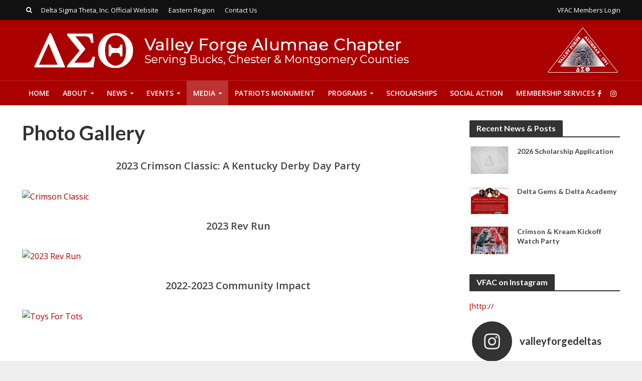

--- FILE ---
content_type: text/html; charset=UTF-8
request_url: https://dstvalleyforge.org/beta/photo-gallery/
body_size: 25224
content:
<!DOCTYPE html>
<html lang="en-US">
<head>
<meta charset="UTF-8">
<meta name="viewport" content="width=device-width,initial-scale=1.0">
<link rel="pingback" href="https://dstvalleyforge.org/beta/xmlrpc.php">
<title>Photo Gallery &#8211; Valley Forge Alumnae Chapter</title>
<meta name='robots' content='max-image-preview:large' />
<link rel='dns-prefetch' href='//fonts.googleapis.com' />
<link rel="alternate" type="application/rss+xml" title="Valley Forge Alumnae Chapter &raquo; Feed" href="https://dstvalleyforge.org/beta/feed/" />
<link rel="alternate" type="application/rss+xml" title="Valley Forge Alumnae Chapter &raquo; Comments Feed" href="https://dstvalleyforge.org/beta/comments/feed/" />
<link rel="alternate" type="text/calendar" title="Valley Forge Alumnae Chapter &raquo; iCal Feed" href="https://dstvalleyforge.org/beta/events/?ical=1" />
<script type="text/javascript">
window._wpemojiSettings = {"baseUrl":"https:\/\/s.w.org\/images\/core\/emoji\/14.0.0\/72x72\/","ext":".png","svgUrl":"https:\/\/s.w.org\/images\/core\/emoji\/14.0.0\/svg\/","svgExt":".svg","source":{"concatemoji":"https:\/\/dstvalleyforge.org\/beta\/wp-includes\/js\/wp-emoji-release.min.js?ver=6.2.8"}};
/*! This file is auto-generated */
!function(e,a,t){var n,r,o,i=a.createElement("canvas"),p=i.getContext&&i.getContext("2d");function s(e,t){p.clearRect(0,0,i.width,i.height),p.fillText(e,0,0);e=i.toDataURL();return p.clearRect(0,0,i.width,i.height),p.fillText(t,0,0),e===i.toDataURL()}function c(e){var t=a.createElement("script");t.src=e,t.defer=t.type="text/javascript",a.getElementsByTagName("head")[0].appendChild(t)}for(o=Array("flag","emoji"),t.supports={everything:!0,everythingExceptFlag:!0},r=0;r<o.length;r++)t.supports[o[r]]=function(e){if(p&&p.fillText)switch(p.textBaseline="top",p.font="600 32px Arial",e){case"flag":return s("\ud83c\udff3\ufe0f\u200d\u26a7\ufe0f","\ud83c\udff3\ufe0f\u200b\u26a7\ufe0f")?!1:!s("\ud83c\uddfa\ud83c\uddf3","\ud83c\uddfa\u200b\ud83c\uddf3")&&!s("\ud83c\udff4\udb40\udc67\udb40\udc62\udb40\udc65\udb40\udc6e\udb40\udc67\udb40\udc7f","\ud83c\udff4\u200b\udb40\udc67\u200b\udb40\udc62\u200b\udb40\udc65\u200b\udb40\udc6e\u200b\udb40\udc67\u200b\udb40\udc7f");case"emoji":return!s("\ud83e\udef1\ud83c\udffb\u200d\ud83e\udef2\ud83c\udfff","\ud83e\udef1\ud83c\udffb\u200b\ud83e\udef2\ud83c\udfff")}return!1}(o[r]),t.supports.everything=t.supports.everything&&t.supports[o[r]],"flag"!==o[r]&&(t.supports.everythingExceptFlag=t.supports.everythingExceptFlag&&t.supports[o[r]]);t.supports.everythingExceptFlag=t.supports.everythingExceptFlag&&!t.supports.flag,t.DOMReady=!1,t.readyCallback=function(){t.DOMReady=!0},t.supports.everything||(n=function(){t.readyCallback()},a.addEventListener?(a.addEventListener("DOMContentLoaded",n,!1),e.addEventListener("load",n,!1)):(e.attachEvent("onload",n),a.attachEvent("onreadystatechange",function(){"complete"===a.readyState&&t.readyCallback()})),(e=t.source||{}).concatemoji?c(e.concatemoji):e.wpemoji&&e.twemoji&&(c(e.twemoji),c(e.wpemoji)))}(window,document,window._wpemojiSettings);
</script>
<style type="text/css">
img.wp-smiley,
img.emoji {
	display: inline !important;
	border: none !important;
	box-shadow: none !important;
	height: 1em !important;
	width: 1em !important;
	margin: 0 0.07em !important;
	vertical-align: -0.1em !important;
	background: none !important;
	padding: 0 !important;
}
</style>
	<link rel='stylesheet' id='sbi_styles-css' href='https://dstvalleyforge.org/beta/wp-content/plugins/instagram-feed/css/sbi-styles.min.css?ver=6.2.1' type='text/css' media='all' />
<link rel='stylesheet' id='tribe-common-skeleton-style-css' href='https://dstvalleyforge.org/beta/wp-content/plugins/the-events-calendar/common/src/resources/css/common-skeleton.min.css?ver=4.12.15.1' type='text/css' media='all' />
<link rel='stylesheet' id='tribe-tooltip-css' href='https://dstvalleyforge.org/beta/wp-content/plugins/the-events-calendar/common/src/resources/css/tooltip.min.css?ver=4.12.15.1' type='text/css' media='all' />
<link rel='stylesheet' id='wp-block-library-css' href='https://dstvalleyforge.org/beta/wp-includes/css/dist/block-library/style.min.css?ver=6.2.8' type='text/css' media='all' />
<link rel='stylesheet' id='classic-theme-styles-css' href='https://dstvalleyforge.org/beta/wp-includes/css/classic-themes.min.css?ver=6.2.8' type='text/css' media='all' />
<style id='global-styles-inline-css' type='text/css'>
body{--wp--preset--color--black: #000000;--wp--preset--color--cyan-bluish-gray: #abb8c3;--wp--preset--color--white: #ffffff;--wp--preset--color--pale-pink: #f78da7;--wp--preset--color--vivid-red: #cf2e2e;--wp--preset--color--luminous-vivid-orange: #ff6900;--wp--preset--color--luminous-vivid-amber: #fcb900;--wp--preset--color--light-green-cyan: #7bdcb5;--wp--preset--color--vivid-green-cyan: #00d084;--wp--preset--color--pale-cyan-blue: #8ed1fc;--wp--preset--color--vivid-cyan-blue: #0693e3;--wp--preset--color--vivid-purple: #9b51e0;--wp--preset--gradient--vivid-cyan-blue-to-vivid-purple: linear-gradient(135deg,rgba(6,147,227,1) 0%,rgb(155,81,224) 100%);--wp--preset--gradient--light-green-cyan-to-vivid-green-cyan: linear-gradient(135deg,rgb(122,220,180) 0%,rgb(0,208,130) 100%);--wp--preset--gradient--luminous-vivid-amber-to-luminous-vivid-orange: linear-gradient(135deg,rgba(252,185,0,1) 0%,rgba(255,105,0,1) 100%);--wp--preset--gradient--luminous-vivid-orange-to-vivid-red: linear-gradient(135deg,rgba(255,105,0,1) 0%,rgb(207,46,46) 100%);--wp--preset--gradient--very-light-gray-to-cyan-bluish-gray: linear-gradient(135deg,rgb(238,238,238) 0%,rgb(169,184,195) 100%);--wp--preset--gradient--cool-to-warm-spectrum: linear-gradient(135deg,rgb(74,234,220) 0%,rgb(151,120,209) 20%,rgb(207,42,186) 40%,rgb(238,44,130) 60%,rgb(251,105,98) 80%,rgb(254,248,76) 100%);--wp--preset--gradient--blush-light-purple: linear-gradient(135deg,rgb(255,206,236) 0%,rgb(152,150,240) 100%);--wp--preset--gradient--blush-bordeaux: linear-gradient(135deg,rgb(254,205,165) 0%,rgb(254,45,45) 50%,rgb(107,0,62) 100%);--wp--preset--gradient--luminous-dusk: linear-gradient(135deg,rgb(255,203,112) 0%,rgb(199,81,192) 50%,rgb(65,88,208) 100%);--wp--preset--gradient--pale-ocean: linear-gradient(135deg,rgb(255,245,203) 0%,rgb(182,227,212) 50%,rgb(51,167,181) 100%);--wp--preset--gradient--electric-grass: linear-gradient(135deg,rgb(202,248,128) 0%,rgb(113,206,126) 100%);--wp--preset--gradient--midnight: linear-gradient(135deg,rgb(2,3,129) 0%,rgb(40,116,252) 100%);--wp--preset--duotone--dark-grayscale: url('#wp-duotone-dark-grayscale');--wp--preset--duotone--grayscale: url('#wp-duotone-grayscale');--wp--preset--duotone--purple-yellow: url('#wp-duotone-purple-yellow');--wp--preset--duotone--blue-red: url('#wp-duotone-blue-red');--wp--preset--duotone--midnight: url('#wp-duotone-midnight');--wp--preset--duotone--magenta-yellow: url('#wp-duotone-magenta-yellow');--wp--preset--duotone--purple-green: url('#wp-duotone-purple-green');--wp--preset--duotone--blue-orange: url('#wp-duotone-blue-orange');--wp--preset--font-size--small: 13px;--wp--preset--font-size--medium: 20px;--wp--preset--font-size--large: 36px;--wp--preset--font-size--x-large: 42px;--wp--preset--spacing--20: 0.44rem;--wp--preset--spacing--30: 0.67rem;--wp--preset--spacing--40: 1rem;--wp--preset--spacing--50: 1.5rem;--wp--preset--spacing--60: 2.25rem;--wp--preset--spacing--70: 3.38rem;--wp--preset--spacing--80: 5.06rem;--wp--preset--shadow--natural: 6px 6px 9px rgba(0, 0, 0, 0.2);--wp--preset--shadow--deep: 12px 12px 50px rgba(0, 0, 0, 0.4);--wp--preset--shadow--sharp: 6px 6px 0px rgba(0, 0, 0, 0.2);--wp--preset--shadow--outlined: 6px 6px 0px -3px rgba(255, 255, 255, 1), 6px 6px rgba(0, 0, 0, 1);--wp--preset--shadow--crisp: 6px 6px 0px rgba(0, 0, 0, 1);}:where(.is-layout-flex){gap: 0.5em;}body .is-layout-flow > .alignleft{float: left;margin-inline-start: 0;margin-inline-end: 2em;}body .is-layout-flow > .alignright{float: right;margin-inline-start: 2em;margin-inline-end: 0;}body .is-layout-flow > .aligncenter{margin-left: auto !important;margin-right: auto !important;}body .is-layout-constrained > .alignleft{float: left;margin-inline-start: 0;margin-inline-end: 2em;}body .is-layout-constrained > .alignright{float: right;margin-inline-start: 2em;margin-inline-end: 0;}body .is-layout-constrained > .aligncenter{margin-left: auto !important;margin-right: auto !important;}body .is-layout-constrained > :where(:not(.alignleft):not(.alignright):not(.alignfull)){max-width: var(--wp--style--global--content-size);margin-left: auto !important;margin-right: auto !important;}body .is-layout-constrained > .alignwide{max-width: var(--wp--style--global--wide-size);}body .is-layout-flex{display: flex;}body .is-layout-flex{flex-wrap: wrap;align-items: center;}body .is-layout-flex > *{margin: 0;}:where(.wp-block-columns.is-layout-flex){gap: 2em;}.has-black-color{color: var(--wp--preset--color--black) !important;}.has-cyan-bluish-gray-color{color: var(--wp--preset--color--cyan-bluish-gray) !important;}.has-white-color{color: var(--wp--preset--color--white) !important;}.has-pale-pink-color{color: var(--wp--preset--color--pale-pink) !important;}.has-vivid-red-color{color: var(--wp--preset--color--vivid-red) !important;}.has-luminous-vivid-orange-color{color: var(--wp--preset--color--luminous-vivid-orange) !important;}.has-luminous-vivid-amber-color{color: var(--wp--preset--color--luminous-vivid-amber) !important;}.has-light-green-cyan-color{color: var(--wp--preset--color--light-green-cyan) !important;}.has-vivid-green-cyan-color{color: var(--wp--preset--color--vivid-green-cyan) !important;}.has-pale-cyan-blue-color{color: var(--wp--preset--color--pale-cyan-blue) !important;}.has-vivid-cyan-blue-color{color: var(--wp--preset--color--vivid-cyan-blue) !important;}.has-vivid-purple-color{color: var(--wp--preset--color--vivid-purple) !important;}.has-black-background-color{background-color: var(--wp--preset--color--black) !important;}.has-cyan-bluish-gray-background-color{background-color: var(--wp--preset--color--cyan-bluish-gray) !important;}.has-white-background-color{background-color: var(--wp--preset--color--white) !important;}.has-pale-pink-background-color{background-color: var(--wp--preset--color--pale-pink) !important;}.has-vivid-red-background-color{background-color: var(--wp--preset--color--vivid-red) !important;}.has-luminous-vivid-orange-background-color{background-color: var(--wp--preset--color--luminous-vivid-orange) !important;}.has-luminous-vivid-amber-background-color{background-color: var(--wp--preset--color--luminous-vivid-amber) !important;}.has-light-green-cyan-background-color{background-color: var(--wp--preset--color--light-green-cyan) !important;}.has-vivid-green-cyan-background-color{background-color: var(--wp--preset--color--vivid-green-cyan) !important;}.has-pale-cyan-blue-background-color{background-color: var(--wp--preset--color--pale-cyan-blue) !important;}.has-vivid-cyan-blue-background-color{background-color: var(--wp--preset--color--vivid-cyan-blue) !important;}.has-vivid-purple-background-color{background-color: var(--wp--preset--color--vivid-purple) !important;}.has-black-border-color{border-color: var(--wp--preset--color--black) !important;}.has-cyan-bluish-gray-border-color{border-color: var(--wp--preset--color--cyan-bluish-gray) !important;}.has-white-border-color{border-color: var(--wp--preset--color--white) !important;}.has-pale-pink-border-color{border-color: var(--wp--preset--color--pale-pink) !important;}.has-vivid-red-border-color{border-color: var(--wp--preset--color--vivid-red) !important;}.has-luminous-vivid-orange-border-color{border-color: var(--wp--preset--color--luminous-vivid-orange) !important;}.has-luminous-vivid-amber-border-color{border-color: var(--wp--preset--color--luminous-vivid-amber) !important;}.has-light-green-cyan-border-color{border-color: var(--wp--preset--color--light-green-cyan) !important;}.has-vivid-green-cyan-border-color{border-color: var(--wp--preset--color--vivid-green-cyan) !important;}.has-pale-cyan-blue-border-color{border-color: var(--wp--preset--color--pale-cyan-blue) !important;}.has-vivid-cyan-blue-border-color{border-color: var(--wp--preset--color--vivid-cyan-blue) !important;}.has-vivid-purple-border-color{border-color: var(--wp--preset--color--vivid-purple) !important;}.has-vivid-cyan-blue-to-vivid-purple-gradient-background{background: var(--wp--preset--gradient--vivid-cyan-blue-to-vivid-purple) !important;}.has-light-green-cyan-to-vivid-green-cyan-gradient-background{background: var(--wp--preset--gradient--light-green-cyan-to-vivid-green-cyan) !important;}.has-luminous-vivid-amber-to-luminous-vivid-orange-gradient-background{background: var(--wp--preset--gradient--luminous-vivid-amber-to-luminous-vivid-orange) !important;}.has-luminous-vivid-orange-to-vivid-red-gradient-background{background: var(--wp--preset--gradient--luminous-vivid-orange-to-vivid-red) !important;}.has-very-light-gray-to-cyan-bluish-gray-gradient-background{background: var(--wp--preset--gradient--very-light-gray-to-cyan-bluish-gray) !important;}.has-cool-to-warm-spectrum-gradient-background{background: var(--wp--preset--gradient--cool-to-warm-spectrum) !important;}.has-blush-light-purple-gradient-background{background: var(--wp--preset--gradient--blush-light-purple) !important;}.has-blush-bordeaux-gradient-background{background: var(--wp--preset--gradient--blush-bordeaux) !important;}.has-luminous-dusk-gradient-background{background: var(--wp--preset--gradient--luminous-dusk) !important;}.has-pale-ocean-gradient-background{background: var(--wp--preset--gradient--pale-ocean) !important;}.has-electric-grass-gradient-background{background: var(--wp--preset--gradient--electric-grass) !important;}.has-midnight-gradient-background{background: var(--wp--preset--gradient--midnight) !important;}.has-small-font-size{font-size: var(--wp--preset--font-size--small) !important;}.has-medium-font-size{font-size: var(--wp--preset--font-size--medium) !important;}.has-large-font-size{font-size: var(--wp--preset--font-size--large) !important;}.has-x-large-font-size{font-size: var(--wp--preset--font-size--x-large) !important;}
.wp-block-navigation a:where(:not(.wp-element-button)){color: inherit;}
:where(.wp-block-columns.is-layout-flex){gap: 2em;}
.wp-block-pullquote{font-size: 1.5em;line-height: 1.6;}
</style>
<link rel='stylesheet' id='contact-form-7-css' href='https://dstvalleyforge.org/beta/wp-content/plugins/contact-form-7/includes/css/styles.css?ver=5.7.3' type='text/css' media='all' />
<link rel='stylesheet' id='mks_shortcodes_simple_line_icons-css' href='https://dstvalleyforge.org/beta/wp-content/plugins/meks-flexible-shortcodes/css/simple-line/simple-line-icons.css?ver=1.3.5' type='text/css' media='screen' />
<link rel='stylesheet' id='mks_shortcodes_css-css' href='https://dstvalleyforge.org/beta/wp-content/plugins/meks-flexible-shortcodes/css/style.css?ver=1.3.5' type='text/css' media='screen' />
<link rel='stylesheet' id='herald-fonts-css' href='https://fonts.googleapis.com/css?family=Open+Sans%3A400%2C600%7CLato%3A400%2C700&#038;subset=latin%2Clatin-ext&#038;ver=2.1.3' type='text/css' media='all' />
<link rel='stylesheet' id='herald-main-css' href='https://dstvalleyforge.org/beta/wp-content/themes/herald/assets/css/min.css?ver=2.1.3' type='text/css' media='all' />
<style id='herald-main-inline-css' type='text/css'>
h1, .h1, .herald-no-sid .herald-posts .h2{ font-size: 4.0rem; }h2, .h2, .herald-no-sid .herald-posts .h3{ font-size: 3.3rem; }h3, .h3, .herald-no-sid .herald-posts .h4 { font-size: 2.8rem; }h4, .h4, .herald-no-sid .herald-posts .h5 { font-size: 2.3rem; }h5, .h5, .herald-no-sid .herald-posts .h6 { font-size: 1.9rem; }h6, .h6, .herald-no-sid .herald-posts .h7 { font-size: 1.6rem; }.h7 {font-size: 1.4rem;}.herald-entry-content, .herald-sidebar{font-size: 1.6rem;}.entry-content .entry-headline{font-size: 1.9rem;}body{font-size: 1.6rem;}.widget{font-size: 1.5rem;}.herald-menu{font-size: 1.4rem;}.herald-mod-title .herald-mod-h, .herald-sidebar .widget-title{font-size: 1.6rem;}.entry-meta .meta-item, .entry-meta a, .entry-meta span{font-size: 1.4rem;}.entry-meta.meta-small .meta-item, .entry-meta.meta-small a, .entry-meta.meta-small span{font-size: 1.3rem;}.herald-site-header .header-top,.header-top .herald-in-popup,.header-top .herald-menu ul {background: #111111;color: #ffffff;}.header-top a {color: #ffffff;}.header-top a:hover,.header-top .herald-menu li:hover > a{color: #ffffff;}.header-top .herald-menu-popup:hover > span,.header-top .herald-menu-popup-search span:hover,.header-top .herald-menu-popup-search.herald-search-active{color: #ffffff;}#wp-calendar tbody td a{background: #aa0000;color:#FFF;}.header-top .herald-login #loginform label,.header-top .herald-login p,.header-top a.btn-logout {color: #ffffff;}.header-top .herald-login #loginform input {color: #111111;}.header-top .herald-login .herald-registration-link:after {background: rgba(255,255,255,0.25);}.header-top .herald-login #loginform input[type=submit],.header-top .herald-in-popup .btn-logout {background-color: #ffffff;color: #111111;}.header-top a.btn-logout:hover{color: #111111;}.header-middle {background-repeat:no-repeat;background-size:inherit;background-attachment:scroll;background-position:left center;}.header-middle{background-color: #aa0000;color: #ffffff;}.header-middle a{color: #ffffff;}.header-middle.herald-header-wraper,.header-middle .col-lg-12{height: 120px;}.header-middle .site-title img{max-height: 120px;}.header-middle .sub-menu{background-color: #ffffff;}.header-middle .sub-menu a,.header-middle .herald-search-submit:hover,.header-middle li.herald-mega-menu .col-lg-3 a:hover,.header-middle li.herald-mega-menu .col-lg-3 a:hover:after{color: #111111;}.header-middle .herald-menu li:hover > a,.header-middle .herald-menu-popup-search:hover > span,.header-middle .herald-cart-icon:hover > a{color: #111111;background-color: #ffffff;}.header-middle .current-menu-parent a,.header-middle .current-menu-ancestor a,.header-middle .current_page_item > a,.header-middle .current-menu-item > a{background-color: rgba(255,255,255,0.2); }.header-middle .sub-menu > li > a,.header-middle .herald-search-submit,.header-middle li.herald-mega-menu .col-lg-3 a{color: rgba(17,17,17,0.7); }.header-middle .sub-menu > li:hover > a{color: #111111; }.header-middle .herald-in-popup{background-color: #ffffff;}.header-middle .herald-menu-popup a{color: #111111;}.header-middle .herald-in-popup{background-color: #ffffff;}.header-middle .herald-search-input{color: #111111;}.header-middle .herald-menu-popup a{color: #111111;}.header-middle .herald-menu-popup > span,.header-middle .herald-search-active > span{color: #ffffff;}.header-middle .herald-menu-popup:hover > span,.header-middle .herald-search-active > span{background-color: #ffffff;color: #111111;}.header-middle .herald-login #loginform label,.header-middle .herald-login #loginform input,.header-middle .herald-login p,.header-middle a.btn-logout,.header-middle .herald-login .herald-registration-link:hover,.header-middle .herald-login .herald-lost-password-link:hover {color: #111111;}.header-middle .herald-login .herald-registration-link:after {background: rgba(17,17,17,0.15);}.header-middle .herald-login a,.header-middle .herald-username a {color: #111111;}.header-middle .herald-login a:hover,.header-middle .herald-login .herald-registration-link,.header-middle .herald-login .herald-lost-password-link {color: #aa0000;}.header-middle .herald-login #loginform input[type=submit],.header-middle .herald-in-popup .btn-logout {background-color: #aa0000;color: #ffffff;}.header-middle a.btn-logout:hover{color: #ffffff;}.header-bottom{background: #aa0000;color: #ffffff;}.header-bottom a,.header-bottom .herald-site-header .herald-search-submit{color: #ffffff;}.header-bottom a:hover{color: #424242;}.header-bottom a:hover,.header-bottom .herald-menu li:hover > a,.header-bottom li.herald-mega-menu .col-lg-3 a:hover:after{color: #424242;}.header-bottom .herald-menu li:hover > a,.header-bottom .herald-menu-popup-search:hover > span,.header-bottom .herald-cart-icon:hover > a {color: #424242;background-color: #ffffff;}.header-bottom .current-menu-parent a,.header-bottom .current-menu-ancestor a,.header-bottom .current_page_item > a,.header-bottom .current-menu-item > a {background-color: rgba(255,255,255,0.2); }.header-bottom .sub-menu{background-color: #ffffff;}.header-bottom .herald-menu li.herald-mega-menu .col-lg-3 a,.header-bottom .sub-menu > li > a,.header-bottom .herald-search-submit{color: rgba(66,66,66,0.7); }.header-bottom .herald-menu li.herald-mega-menu .col-lg-3 a:hover,.header-bottom .sub-menu > li:hover > a{color: #424242; }.header-bottom .sub-menu > li > a,.header-bottom .herald-search-submit{color: rgba(66,66,66,0.7); }.header-bottom .sub-menu > li:hover > a{color: #424242; }.header-bottom .herald-in-popup {background-color: #ffffff;}.header-bottom .herald-menu-popup a {color: #424242;}.header-bottom .herald-in-popup,.header-bottom .herald-search-input {background-color: #ffffff;}.header-bottom .herald-menu-popup a,.header-bottom .herald-search-input{color: #424242;}.header-bottom .herald-menu-popup > span,.header-bottom .herald-search-active > span{color: #ffffff;}.header-bottom .herald-menu-popup:hover > span,.header-bottom .herald-search-active > span{background-color: #ffffff;color: #424242;}.header-bottom .herald-login #loginform label,.header-bottom .herald-login #loginform input,.header-bottom .herald-login p,.header-bottom a.btn-logout,.header-bottom .herald-login .herald-registration-link:hover,.header-bottom .herald-login .herald-lost-password-link:hover {color: #424242;}.header-bottom .herald-login .herald-registration-link:after {background: rgba(66,66,66,0.15);}.header-bottom .herald-login a {color: #424242;}.header-bottom .herald-login a:hover,.header-bottom .herald-login .herald-registration-link,.header-bottom .herald-login .herald-lost-password-link {color: #aa0000;}.header-bottom .herald-login #loginform input[type=submit],.header-bottom .herald-in-popup .btn-logout {background-color: #aa0000;color: #ffffff;}.header-bottom a.btn-logout:hover{color: #ffffff;}.herald-header-sticky{background: #aa0000;color: #ffffff;}.herald-header-sticky a{color: #ffffff;}.herald-header-sticky .herald-menu li:hover > a{color: #444444;background-color: #ffffff;}.herald-header-sticky .sub-menu{background-color: #ffffff;}.herald-header-sticky .sub-menu a{color: #444444;}.herald-header-sticky .sub-menu > li:hover > a{color: #aa0000;}.herald-header-sticky .herald-in-popup,.herald-header-sticky .herald-search-input {background-color: #ffffff;}.herald-header-sticky .herald-menu-popup a{color: #444444;}.herald-header-sticky .herald-menu-popup > span,.herald-header-sticky .herald-search-active > span{color: #ffffff;}.herald-header-sticky .herald-menu-popup:hover > span,.herald-header-sticky .herald-search-active > span{background-color: #ffffff;color: #444444;}.herald-header-sticky .herald-search-input,.herald-header-sticky .herald-search-submit{color: #444444;}.herald-header-sticky .herald-menu li:hover > a,.herald-header-sticky .herald-menu-popup-search:hover > span,.herald-header-sticky .herald-cart-icon:hover a {color: #444444;background-color: #ffffff;}.herald-header-sticky .herald-login #loginform label,.herald-header-sticky .herald-login #loginform input,.herald-header-sticky .herald-login p,.herald-header-sticky a.btn-logout,.herald-header-sticky .herald-login .herald-registration-link:hover,.herald-header-sticky .herald-login .herald-lost-password-link:hover {color: #444444;}.herald-header-sticky .herald-login .herald-registration-link:after {background: rgba(68,68,68,0.15);}.herald-header-sticky .herald-login a {color: #444444;}.herald-header-sticky .herald-login a:hover,.herald-header-sticky .herald-login .herald-registration-link,.herald-header-sticky .herald-login .herald-lost-password-link {color: #aa0000;}.herald-header-sticky .herald-login #loginform input[type=submit],.herald-header-sticky .herald-in-popup .btn-logout {background-color: #aa0000;color: #ffffff;}.herald-header-sticky a.btn-logout:hover{color: #ffffff;}.header-trending{background: #eeeeee;color: #666666;}.header-trending a{color: #666666;}.header-trending a:hover{color: #111111;}.header-bottom{ border-top: 1px solid rgba(255,255,255,0.15);}body {background-color:#eeeeee;color: #444444;font-family: 'Open Sans';font-weight: 400;}.herald-site-content{background-color:#ffffff; box-shadow: 0 0 0 1px rgba(68,68,68,0.1);}h1, h2, h3, h4, h5, h6,.h1, .h2, .h3, .h4, .h5, .h6, .h7,.wp-block-cover .wp-block-cover-image-text, .wp-block-cover .wp-block-cover-text, .wp-block-cover h2, .wp-block-cover-image .wp-block-cover-image-text, .wp-block-cover-image .wp-block-cover-text, .wp-block-cover-image h2{font-family: 'Lato';font-weight: 700;}.header-middle .herald-menu,.header-bottom .herald-menu,.herald-header-sticky .herald-menu,.herald-mobile-nav{font-family: 'Open Sans';font-weight: 600;}.herald-menu li.herald-mega-menu .herald-ovrld .meta-category a{font-family: 'Open Sans';font-weight: 400;}.herald-entry-content blockquote p{color: #aa0000;}pre {background: rgba(68,68,68,0.06);border: 1px solid rgba(68,68,68,0.2);}thead {background: rgba(68,68,68,0.06);}a,.entry-title a:hover,.herald-menu .sub-menu li .meta-category a{color: #aa0000;}.entry-meta-wrapper .entry-meta span:before,.entry-meta-wrapper .entry-meta a:before,.entry-meta-wrapper .entry-meta .meta-item:before,.entry-meta-wrapper .entry-meta div,li.herald-mega-menu .sub-menu .entry-title a,.entry-meta-wrapper .herald-author-twitter{color: #444444;}.herald-mod-title h1,.herald-mod-title h2,.herald-mod-title h4{color: #ffffff;}.herald-mod-head:after,.herald-mod-title .herald-color,.widget-title:after,.widget-title span{color: #ffffff;background-color: #333333;}.herald-mod-title .herald-color a{color: #ffffff;}.herald-ovrld .meta-category a,.herald-fa-wrapper .meta-category a{background-color: #aa0000;}.meta-tags a,.widget_tag_cloud a,.herald-share-meta:after{background: rgba(51,51,51,0.1);}h1, h2, h3, h4, h5, h6,.entry-title a {color: #333333;}.herald-pagination .page-numbers,.herald-mod-subnav a,.herald-mod-actions a,.herald-slider-controls div,.meta-tags a,.widget.widget_tag_cloud a,.herald-sidebar .mks_autor_link_wrap a,.herald-sidebar .meks-instagram-follow-link a,.mks_themeforest_widget .mks_read_more a,.herald-read-more{color: #444444;}.widget.widget_tag_cloud a:hover,.entry-content .meta-tags a:hover{background-color: #aa0000;color: #FFF;}.herald-pagination .prev.page-numbers,.herald-pagination .next.page-numbers,.herald-pagination .prev.page-numbers:hover,.herald-pagination .next.page-numbers:hover,.herald-pagination .page-numbers.current,.herald-pagination .page-numbers.current:hover,.herald-next a,.herald-pagination .herald-next a:hover,.herald-prev a,.herald-pagination .herald-prev a:hover,.herald-load-more a,.herald-load-more a:hover,.entry-content .herald-search-submit,.herald-mod-desc .herald-search-submit,.wpcf7-submit{background-color:#aa0000;color: #FFF;}.herald-pagination .page-numbers:hover{background-color: rgba(68,68,68,0.1);}.widget a,.recentcomments a,.widget a:hover,.herald-sticky-next a:hover,.herald-sticky-prev a:hover,.herald-mod-subnav a:hover,.herald-mod-actions a:hover,.herald-slider-controls div:hover,.meta-tags a:hover,.widget_tag_cloud a:hover,.mks_autor_link_wrap a:hover,.meks-instagram-follow-link a:hover,.mks_themeforest_widget .mks_read_more a:hover,.herald-read-more:hover,.widget .entry-title a:hover,li.herald-mega-menu .sub-menu .entry-title a:hover,.entry-meta-wrapper .meta-item:hover a,.entry-meta-wrapper .meta-item:hover a:before,.entry-meta-wrapper .herald-share:hover > span,.entry-meta-wrapper .herald-author-name:hover,.entry-meta-wrapper .herald-author-twitter:hover,.entry-meta-wrapper .herald-author-twitter:hover:before{color:#aa0000;}.widget ul li a,.widget .entry-title a,.herald-author-name,.entry-meta-wrapper .meta-item,.entry-meta-wrapper .meta-item span,.entry-meta-wrapper .meta-item a,.herald-mod-actions a{color: #444444;}.widget li:before{background: rgba(68,68,68,0.3);}.widget_categories .count{background: #aa0000;color: #FFF;}input[type="submit"],.spinner > div{background-color: #aa0000;}.herald-mod-actions a:hover,.comment-body .edit-link a,.herald-breadcrumbs a:hover{color:#aa0000;}.herald-header-wraper .herald-soc-nav a:hover,.meta-tags span,li.herald-mega-menu .herald-ovrld .entry-title a,li.herald-mega-menu .herald-ovrld .entry-title a:hover,.herald-ovrld .entry-meta .herald-reviews i:before{color: #FFF;}.entry-meta .meta-item, .entry-meta span, .entry-meta a,.meta-category span,.post-date,.recentcomments,.rss-date,.comment-metadata a,.entry-meta a:hover,.herald-menu li.herald-mega-menu .col-lg-3 a:after,.herald-breadcrumbs,.herald-breadcrumbs a,.entry-meta .herald-reviews i:before{color: #999999;}.herald-lay-a .herald-lay-over{background: #ffffff;}.herald-pagination a:hover,input[type="submit"]:hover,.entry-content .herald-search-submit:hover,.wpcf7-submit:hover,.herald-fa-wrapper .meta-category a:hover,.herald-ovrld .meta-category a:hover,.herald-mod-desc .herald-search-submit:hover,.herald-single-sticky .herald-share li a:hover{cursor: pointer;text-decoration: none;background-image: -moz-linear-gradient(left,rgba(0,0,0,0.1) 0%,rgba(0,0,0,0.1) 100%);background-image: -webkit-gradient(linear,left top,right top,color-stop(0%,rgba(0,0,0,0.1)),color-stop(100%,rgba(0,0,0,0.1)));background-image: -webkit-linear-gradient(left,rgba(0,0,0,0.1) 0%,rgba(0,0,0,0.1) 100%);background-image: -o-linear-gradient(left,rgba(0,0,0,0.1) 0%,rgba(0,0,0,0.1) 100%);background-image: -ms-linear-gradient(left,rgba(0,0,0,0.1) 0%,rgba(0,0,0,0.1) 100%);background-image: linear-gradient(to right,rgba(0,0,0,0.1) 0%,rgba(0,0,0,0.1) 100%);}.herald-sticky-next a,.herald-sticky-prev a{color: #444444;}.herald-sticky-prev a:before,.herald-sticky-next a:before,.herald-comment-action,.meta-tags span,.herald-entry-content .herald-link-pages a{background: #444444;}.herald-sticky-prev a:hover:before,.herald-sticky-next a:hover:before,.herald-comment-action:hover,div.mejs-controls .mejs-time-rail .mejs-time-current,.herald-entry-content .herald-link-pages a:hover{background: #aa0000;} .herald-site-footer{background: #aa0000;color: #ffffff;}.herald-site-footer .widget-title span{color: #ffffff;background: transparent;}.herald-site-footer .widget-title:before{background:#ffffff;}.herald-site-footer .widget-title:after,.herald-site-footer .widget_tag_cloud a{background: rgba(255,255,255,0.1);}.herald-site-footer .widget li:before{background: rgba(255,255,255,0.3);}.herald-site-footer a,.herald-site-footer .widget a:hover,.herald-site-footer .widget .meta-category a,.herald-site-footer .herald-slider-controls .owl-prev:hover,.herald-site-footer .herald-slider-controls .owl-next:hover,.herald-site-footer .herald-slider-controls .herald-mod-actions:hover{color: #999999;}.herald-site-footer .widget a,.herald-site-footer .mks_author_widget h3{color: #ffffff;}.herald-site-footer .entry-meta .meta-item, .herald-site-footer .entry-meta span, .herald-site-footer .entry-meta a, .herald-site-footer .meta-category span, .herald-site-footer .post-date, .herald-site-footer .recentcomments, .herald-site-footer .rss-date, .herald-site-footer .comment-metadata a{color: #ffffff;}.herald-site-footer .mks_author_widget .mks_autor_link_wrap a, .herald-site-footer.mks_read_more a, .herald-site-footer .herald-read-more,.herald-site-footer .herald-slider-controls .owl-prev, .herald-site-footer .herald-slider-controls .owl-next, .herald-site-footer .herald-mod-wrap .herald-mod-actions a{border-color: rgba(255,255,255,0.2);}.herald-site-footer .mks_author_widget .mks_autor_link_wrap a:hover, .herald-site-footer.mks_read_more a:hover, .herald-site-footer .herald-read-more:hover,.herald-site-footer .herald-slider-controls .owl-prev:hover, .herald-site-footer .herald-slider-controls .owl-next:hover, .herald-site-footer .herald-mod-wrap .herald-mod-actions a:hover{border-color: rgba(153,153,153,0.5);}.herald-site-footer .widget_search .herald-search-input{color: #aa0000;}.herald-site-footer .widget_tag_cloud a:hover{background:#999999;color:#FFF;}.footer-bottom a{color:#ffffff;}.footer-bottom a:hover,.footer-bottom .herald-copyright a{color:#999999;}.footer-bottom .herald-menu li:hover > a{color: #999999;}.footer-bottom .sub-menu{background-color: rgba(0,0,0,0.5);} .herald-pagination{border-top: 1px solid rgba(51,51,51,0.1);}.entry-content a:hover,.comment-respond a:hover,.comment-reply-link:hover{border-bottom: 2px solid #aa0000;}.footer-bottom .herald-copyright a:hover{border-bottom: 2px solid #999999;}.herald-slider-controls .owl-prev,.herald-slider-controls .owl-next,.herald-mod-wrap .herald-mod-actions a{border: 1px solid rgba(68,68,68,0.2);}.herald-slider-controls .owl-prev:hover,.herald-slider-controls .owl-next:hover,.herald-mod-wrap .herald-mod-actions a:hover,.herald-author .herald-socials-actions .herald-mod-actions a:hover {border-color: rgba(170,0,0,0.5);}.herald-pagination,.herald-link-pages,#wp-calendar thead th,#wp-calendar tbody td,#wp-calendar tbody td:last-child{border-color: rgba(68,68,68,0.1);}.herald-lay-h:after,.herald-site-content .herald-related .herald-lay-h:after,.herald-lay-e:after,.herald-site-content .herald-related .herald-lay-e:after,.herald-lay-j:after,.herald-site-content .herald-related .herald-lay-j:after,.herald-lay-l:after,.herald-site-content .herald-related .herald-lay-l:after {background-color: rgba(68,68,68,0.1);}.wp-block-button__link{background: #aa0000;}input[type="text"], input[type="email"], input[type="url"], input[type="tel"], input[type="number"], input[type="date"], input[type="password"], select, textarea,.herald-single-sticky,td,th,table,.mks_author_widget .mks_autor_link_wrap a,.widget .meks-instagram-follow-link a,.mks_read_more a,.herald-read-more{border-color: rgba(68,68,68,0.2);}.entry-content .herald-search-input,.herald-fake-button,input[type="text"]:focus, input[type="email"]:focus, input[type="url"]:focus, input[type="tel"]:focus, input[type="number"]:focus, input[type="date"]:focus, input[type="password"]:focus, textarea:focus{border-color: rgba(68,68,68,0.3);}.mks_author_widget .mks_autor_link_wrap a:hover,.widget .meks-instagram-follow-link a:hover,.mks_read_more a:hover,.herald-read-more:hover{border-color: rgba(170,0,0,0.5);}.comment-form,.herald-gray-area,.entry-content .herald-search-form,.herald-mod-desc .herald-search-form{background-color: rgba(68,68,68,0.06);border: 1px solid rgba(68,68,68,0.15);}.herald-boxed .herald-breadcrumbs{background-color: rgba(68,68,68,0.06);}.herald-breadcrumbs{border-color: rgba(68,68,68,0.15);}.single .herald-entry-content .herald-ad,.archive .herald-posts .herald-ad{border-top: 1px solid rgba(68,68,68,0.15);}.archive .herald-posts .herald-ad{border-bottom: 1px solid rgba(68,68,68,0.15);}li.comment .comment-body:after{background-color: rgba(68,68,68,0.06);}.herald-pf-invert .entry-title a:hover .herald-format-icon{background: #aa0000;}.herald-responsive-header,.herald-mobile-nav,.herald-responsive-header .herald-menu-popup-search .fa{color: #ffffff;background: #aa0000;}.herald-responsive-header a{color: #ffffff;}.herald-mobile-nav li a{color: #ffffff;}.herald-mobile-nav li a,.herald-mobile-nav .herald-mega-menu.herald-mega-menu-classic>.sub-menu>li>a{border-bottom: 1px solid rgba(255,255,255,0.15);}.herald-mobile-nav{border-right: 1px solid rgba(255,255,255,0.15);}.herald-mobile-nav li a:hover{color: #fff;background-color: #424242;}.herald-menu-toggler{color: #ffffff;border-color: rgba(255,255,255,0.15);}.herald-goto-top{color: #ffffff;background-color: #333333;}.herald-goto-top:hover{background-color: #aa0000;}.herald-responsive-header .herald-menu-popup > span,.herald-responsive-header .herald-search-active > span{color: #ffffff;}.herald-responsive-header .herald-menu-popup-search .herald-in-popup{background: #ffffff;}.herald-responsive-header .herald-search-input,.herald-responsive-header .herald-menu-popup-search .herald-search-submit{color: #444444;}.site-title a{text-transform: none;}.site-description{text-transform: none;}.main-navigation{text-transform: uppercase;}.entry-title{text-transform: none;}.meta-category a{text-transform: uppercase;}.herald-mod-title{text-transform: none;}.herald-sidebar .widget-title{text-transform: none;}.herald-site-footer .widget-title{text-transform: none;}.fa-post-thumbnail:before, .herald-ovrld .herald-post-thumbnail span:before, .herald-ovrld .herald-post-thumbnail a:before { opacity: 0.5; }.herald-fa-item:hover .fa-post-thumbnail:before, .herald-ovrld:hover .herald-post-thumbnail a:before, .herald-ovrld:hover .herald-post-thumbnail span:before{ opacity: 0.8; }@media only screen and (min-width: 1249px) {.herald-site-header .header-top,.header-middle,.header-bottom,.herald-header-sticky,.header-trending{ display:block !important;}.herald-responsive-header,.herald-mobile-nav{display:none !important;}.herald-site-content {margin-top: 0 !important;}.herald-mega-menu .sub-menu {display: block;}.header-mobile-ad {display: none;}}
</style>
<link rel='stylesheet' id='meks-ads-widget-css' href='https://dstvalleyforge.org/beta/wp-content/plugins/meks-easy-ads-widget/css/style.css?ver=2.0.6' type='text/css' media='all' />
<link rel='stylesheet' id='meks-flickr-widget-css' href='https://dstvalleyforge.org/beta/wp-content/plugins/meks-simple-flickr-widget/css/style.css?ver=1.2' type='text/css' media='all' />
<link rel='stylesheet' id='meks-author-widget-css' href='https://dstvalleyforge.org/beta/wp-content/plugins/meks-smart-author-widget/css/style.css?ver=1.1.3' type='text/css' media='all' />
<link rel='stylesheet' id='meks-social-widget-css' href='https://dstvalleyforge.org/beta/wp-content/plugins/meks-smart-social-widget/css/style.css?ver=1.6' type='text/css' media='all' />
<link rel='stylesheet' id='meks-themeforest-widget-css' href='https://dstvalleyforge.org/beta/wp-content/plugins/meks-themeforest-smart-widget/css/style.css?ver=1.4' type='text/css' media='all' />
<link rel='stylesheet' id='um_fonticons_ii-css' href='https://dstvalleyforge.org/beta/wp-content/plugins/ultimate-member/assets/css/um-fonticons-ii.css?ver=2.6.10' type='text/css' media='all' />
<link rel='stylesheet' id='um_fonticons_fa-css' href='https://dstvalleyforge.org/beta/wp-content/plugins/ultimate-member/assets/css/um-fonticons-fa.css?ver=2.6.10' type='text/css' media='all' />
<link rel='stylesheet' id='select2-css' href='https://dstvalleyforge.org/beta/wp-content/plugins/ultimate-member/assets/css/select2/select2.min.css?ver=4.0.13' type='text/css' media='all' />
<link rel='stylesheet' id='um_crop-css' href='https://dstvalleyforge.org/beta/wp-content/plugins/ultimate-member/assets/css/um-crop.css?ver=2.6.10' type='text/css' media='all' />
<link rel='stylesheet' id='um_modal-css' href='https://dstvalleyforge.org/beta/wp-content/plugins/ultimate-member/assets/css/um-modal.css?ver=2.6.10' type='text/css' media='all' />
<link rel='stylesheet' id='um_styles-css' href='https://dstvalleyforge.org/beta/wp-content/plugins/ultimate-member/assets/css/um-styles.css?ver=2.6.10' type='text/css' media='all' />
<link rel='stylesheet' id='um_profile-css' href='https://dstvalleyforge.org/beta/wp-content/plugins/ultimate-member/assets/css/um-profile.css?ver=2.6.10' type='text/css' media='all' />
<link rel='stylesheet' id='um_account-css' href='https://dstvalleyforge.org/beta/wp-content/plugins/ultimate-member/assets/css/um-account.css?ver=2.6.10' type='text/css' media='all' />
<link rel='stylesheet' id='um_misc-css' href='https://dstvalleyforge.org/beta/wp-content/plugins/ultimate-member/assets/css/um-misc.css?ver=2.6.10' type='text/css' media='all' />
<link rel='stylesheet' id='um_fileupload-css' href='https://dstvalleyforge.org/beta/wp-content/plugins/ultimate-member/assets/css/um-fileupload.css?ver=2.6.10' type='text/css' media='all' />
<link rel='stylesheet' id='um_datetime-css' href='https://dstvalleyforge.org/beta/wp-content/plugins/ultimate-member/assets/css/pickadate/default.css?ver=2.6.10' type='text/css' media='all' />
<link rel='stylesheet' id='um_datetime_date-css' href='https://dstvalleyforge.org/beta/wp-content/plugins/ultimate-member/assets/css/pickadate/default.date.css?ver=2.6.10' type='text/css' media='all' />
<link rel='stylesheet' id='um_datetime_time-css' href='https://dstvalleyforge.org/beta/wp-content/plugins/ultimate-member/assets/css/pickadate/default.time.css?ver=2.6.10' type='text/css' media='all' />
<link rel='stylesheet' id='um_raty-css' href='https://dstvalleyforge.org/beta/wp-content/plugins/ultimate-member/assets/css/um-raty.css?ver=2.6.10' type='text/css' media='all' />
<link rel='stylesheet' id='um_scrollbar-css' href='https://dstvalleyforge.org/beta/wp-content/plugins/ultimate-member/assets/css/simplebar.css?ver=2.6.10' type='text/css' media='all' />
<link rel='stylesheet' id='um_tipsy-css' href='https://dstvalleyforge.org/beta/wp-content/plugins/ultimate-member/assets/css/um-tipsy.css?ver=2.6.10' type='text/css' media='all' />
<link rel='stylesheet' id='um_responsive-css' href='https://dstvalleyforge.org/beta/wp-content/plugins/ultimate-member/assets/css/um-responsive.css?ver=2.6.10' type='text/css' media='all' />
<link rel='stylesheet' id='um_default_css-css' href='https://dstvalleyforge.org/beta/wp-content/plugins/ultimate-member/assets/css/um-old-default.css?ver=2.6.10' type='text/css' media='all' />
<script type='text/javascript' src='https://dstvalleyforge.org/beta/wp-includes/js/jquery/jquery.min.js?ver=3.6.4' id='jquery-core-js'></script>
<script type='text/javascript' src='https://dstvalleyforge.org/beta/wp-includes/js/jquery/jquery-migrate.min.js?ver=3.4.0' id='jquery-migrate-js'></script>
<script type='text/javascript' src='https://dstvalleyforge.org/beta/wp-content/plugins/ultimate-member/assets/js/um-gdpr.min.js?ver=2.6.10' id='um-gdpr-js'></script>
<link rel="https://api.w.org/" href="https://dstvalleyforge.org/beta/wp-json/" /><link rel="alternate" type="application/json" href="https://dstvalleyforge.org/beta/wp-json/wp/v2/pages/1760" /><link rel="EditURI" type="application/rsd+xml" title="RSD" href="https://dstvalleyforge.org/beta/xmlrpc.php?rsd" />
<link rel="wlwmanifest" type="application/wlwmanifest+xml" href="https://dstvalleyforge.org/beta/wp-includes/wlwmanifest.xml" />
<meta name="generator" content="WordPress 6.2.8" />
<link rel="canonical" href="https://dstvalleyforge.org/beta/photo-gallery/" />
<link rel='shortlink' href='https://dstvalleyforge.org/beta/?p=1760' />
<link rel="alternate" type="application/json+oembed" href="https://dstvalleyforge.org/beta/wp-json/oembed/1.0/embed?url=https%3A%2F%2Fdstvalleyforge.org%2Fbeta%2Fphoto-gallery%2F" />
<link rel="alternate" type="text/xml+oembed" href="https://dstvalleyforge.org/beta/wp-json/oembed/1.0/embed?url=https%3A%2F%2Fdstvalleyforge.org%2Fbeta%2Fphoto-gallery%2F&#038;format=xml" />
		<style type="text/css">
			.um_request_name {
				display: none !important;
			}
		</style>
	<meta name="tec-api-version" content="v1"><meta name="tec-api-origin" content="https://dstvalleyforge.org/beta"><link rel="https://theeventscalendar.com/" href="https://dstvalleyforge.org/beta/wp-json/tribe/events/v1/" /></head>

<body class="page-template-default page page-id-1760 tribe-no-js chrome herald-boxed herald-v_2_1_3">



	<header id="header" class="herald-site-header">

											<div class="header-top hidden-xs hidden-sm">
	<div class="container">
		<div class="row">
			<div class="col-lg-12">
				
												<div class="hel-l">
											<div class="herald-menu-popup-search">
<span class="fa fa-search"></span>
	<div class="herald-in-popup">
		<form class="herald-search-form" action="https://dstvalleyforge.org/beta/" method="get">
	<input name="s" class="herald-search-input" type="text" value="" placeholder="Type here to search..." /><button type="submit" class="herald-search-submit"></button>
</form>	</div>
</div>												<nav class="secondary-navigation herald-menu">	
		<ul id="menu-herald-secondary-1" class="menu"><li id="menu-item-1674" class="menu-item menu-item-type-custom menu-item-object-custom menu-item-1674"><a href="http://deltasigmatheta.org/">Delta Sigma Theta, Inc. Official Website</a></li>
<li id="menu-item-1667" class="menu-item menu-item-type-custom menu-item-object-custom menu-item-1667"><a href="http://easternregiondst.org/">Eastern Region</a></li>
<li id="menu-item-1666" class="menu-item menu-item-type-post_type menu-item-object-page menu-item-1666"><a href="https://dstvalleyforge.org/beta/contact/">Contact Us</a></li>
</ul>	</nav>
									</div>
				
												<div class="hel-r">
												<nav class="secondary-navigation herald-menu">	
		<ul id="menu-login" class="menu"><li id="menu-item-1739" class="menu-item menu-item-type-custom menu-item-object-custom menu-item-1739"><a href="https://dstvalleyforge.org/beta/vfac-members/"></a></li>
<li id="menu-item-1824" class="menu-item menu-item-type-custom menu-item-object-custom menu-item-1824"><a href="https://dstvalleyforge.org/beta/login/">VFAC Members Login</a></li>
</ul>	</nav>
									</div>
				
								
			</div>
		</div>
	</div>
</div>							<div class="header-middle herald-header-wraper hidden-xs hidden-sm">
	<div class="container">
		<div class="row">
				<div class="col-lg-12 hel-el">
				
															<div class="hel-l herald-go-hor">
													<div class="site-branding">
				<span class="site-title h1"><a href="https://dstvalleyforge.org/beta/" rel="home"><img class="herald-logo" src="https://dstvalleyforge.org/beta/wp-content/uploads/2021/03/header-1.png" alt="Valley Forge Alumnae Chapter" ></a></span>
	</div>
											</div>
					
										
															<div class="hel-r herald-go-hor">
														<div class="herald-ad hidden-xs"><img class="size-full wp-image-1794 alignright" src="https://dstvalleyforge.org/beta/wp-content/uploads/2019/05/new_logo_SM_HD.png" alt="" width="150" height="100" /></div>
											</div>
								
					
				
				</div>
		</div>
		</div>
</div>							<div class="header-bottom herald-header-wraper hidden-sm hidden-xs">
	<div class="container">
		<div class="row">
				<div class="col-lg-12 hel-el">
				
															<div class="hel-l">
													<nav class="main-navigation herald-menu">	
				<ul id="menu-herald-main" class="menu"><li id="menu-item-1495" class="menu-item menu-item-type-post_type menu-item-object-page menu-item-home menu-item-1495"><a href="https://dstvalleyforge.org/beta/">Home</a><li id="menu-item-1639" class="menu-item menu-item-type-custom menu-item-object-custom menu-item-has-children menu-item-1639"><a>About</a>
<ul class="sub-menu">
	<li id="menu-item-1640" class="menu-item menu-item-type-post_type menu-item-object-page menu-item-1640"><a href="https://dstvalleyforge.org/beta/vfac-legacy/">VFAC Legacy</a>	<li id="menu-item-1638" class="menu-item menu-item-type-post_type menu-item-object-page menu-item-1638"><a href="https://dstvalleyforge.org/beta/presidents-message/">President’s Message</a>	<li id="menu-item-1705" class="menu-item menu-item-type-post_type menu-item-object-page menu-item-1705"><a href="https://dstvalleyforge.org/beta/officers/">Officers</a>	<li id="menu-item-1709" class="menu-item menu-item-type-post_type menu-item-object-page menu-item-1709"><a href="https://dstvalleyforge.org/beta/executive-board/">Executive Board</a>	<li id="menu-item-1656" class="menu-item menu-item-type-post_type menu-item-object-page menu-item-1656"><a href="https://dstvalleyforge.org/beta/national-history/">National History</a>	<li id="menu-item-1498" class="menu-item menu-item-type-post_type menu-item-object-page menu-item-1498"><a href="https://dstvalleyforge.org/beta/contact/">Contact</a>	<li id="menu-item-2647" class="menu-item menu-item-type-post_type menu-item-object-page menu-item-2647"><a href="https://dstvalleyforge.org/beta/donate/">Donate</a></ul>
<li id="menu-item-1649" class="menu-item menu-item-type-post_type menu-item-object-page menu-item-has-children menu-item-1649"><a href="https://dstvalleyforge.org/beta/news-blog/">News</a>
<ul class="sub-menu">
	<li id="menu-item-1641" class="menu-item menu-item-type-taxonomy menu-item-object-category menu-item-1641"><a href="https://dstvalleyforge.org/beta/category/chapter-news/">Chapter News</a>	<li id="menu-item-1645" class="menu-item menu-item-type-taxonomy menu-item-object-category menu-item-1645"><a href="https://dstvalleyforge.org/beta/category/sorority-news/">Sorority News</a>	<li id="menu-item-1643" class="menu-item menu-item-type-taxonomy menu-item-object-category menu-item-1643"><a href="https://dstvalleyforge.org/beta/category/community-news/">Community News</a>	<li id="menu-item-1642" class="menu-item menu-item-type-taxonomy menu-item-object-category menu-item-1642"><a href="https://dstvalleyforge.org/beta/category/announcements/">Announcements</a>	<li id="menu-item-1644" class="menu-item menu-item-type-taxonomy menu-item-object-category menu-item-1644"><a href="https://dstvalleyforge.org/beta/category/member-highlights/">Member Highlights</a></ul>
<li id="menu-item-1724" class="menu-item menu-item-type-custom menu-item-object-custom menu-item-has-children menu-item-1724"><a href="https://dstvalleyforge.org/beta/events/">Events</a>
<ul class="sub-menu">
	<li id="menu-item-1820" class="menu-item menu-item-type-post_type menu-item-object-page menu-item-1820"><a href="https://dstvalleyforge.org/beta/google-calendar/">Chapter Calendar</a></ul>
<li id="menu-item-1710" class="menu-item menu-item-type-custom menu-item-object-custom current-menu-ancestor current-menu-parent menu-item-has-children menu-item-1710"><a>Media</a>
<ul class="sub-menu">
	<li id="menu-item-1773" class="menu-item menu-item-type-post_type menu-item-object-page current-menu-item page_item page-item-1760 current_page_item menu-item-1773"><a href="https://dstvalleyforge.org/beta/photo-gallery/" aria-current="page">Photo Gallery</a>	<li id="menu-item-1793" class="menu-item menu-item-type-post_type menu-item-object-page menu-item-1793"><a href="https://dstvalleyforge.org/beta/video-gallery/">Video Gallery</a></ul>
<li id="menu-item-1671" class="menu-item menu-item-type-post_type menu-item-object-page menu-item-1671"><a href="https://dstvalleyforge.org/beta/patriots-monument/">Patriots Monument</a><li id="menu-item-1676" class="menu-item menu-item-type-custom menu-item-object-custom menu-item-has-children menu-item-1676"><a>Programs</a>
<ul class="sub-menu">
	<li id="menu-item-1680" class="menu-item menu-item-type-post_type menu-item-object-page menu-item-1680"><a href="https://dstvalleyforge.org/beta/delta-academy/">Delta Academy</a>	<li id="menu-item-1687" class="menu-item menu-item-type-post_type menu-item-object-page menu-item-1687"><a href="https://dstvalleyforge.org/beta/delta-gems/">Delta GEMS</a></ul>
<li id="menu-item-1691" class="menu-item menu-item-type-post_type menu-item-object-page menu-item-1691"><a href="https://dstvalleyforge.org/beta/scholarships/">Scholarships</a><li id="menu-item-1686" class="menu-item menu-item-type-post_type menu-item-object-page menu-item-1686"><a href="https://dstvalleyforge.org/beta/social-action/">Social Action</a><li id="menu-item-1692" class="menu-item menu-item-type-custom menu-item-object-custom menu-item-has-children menu-item-1692"><a>Membership Services</a>
<ul class="sub-menu">
	<li id="menu-item-1701" class="menu-item menu-item-type-post_type menu-item-object-page menu-item-1701"><a href="https://dstvalleyforge.org/beta/visiting-sorors/">Visiting Sorors</a>	<li id="menu-item-1699" class="menu-item menu-item-type-post_type menu-item-object-page menu-item-1699"><a href="https://dstvalleyforge.org/beta/prospective-members/">Prospective Members</a>	<li id="menu-item-1700" class="menu-item menu-item-type-post_type menu-item-object-page menu-item-1700"><a href="https://dstvalleyforge.org/beta/reclaimed-sorors/">Reclaimed Sorors</a></ul>
</ul>	</nav>											</div>
					
										
															<div class="hel-r">
															<ul id="menu-herald-social" class="herald-soc-nav"><li id="menu-item-21" class="menu-item menu-item-type-custom menu-item-object-custom menu-item-21"><a href="https://www.facebook.com/valleyforgedeltas/"><span class="herald-social-name">Facebook</span></a></li>
<li id="menu-item-24" class="menu-item menu-item-type-custom menu-item-object-custom menu-item-24"><a href="https://www.instagram.com/valleyforgedeltas/"><span class="herald-social-name">Instagram</span></a></li>
</ul>											</div>
										
					
				
				</div>
		</div>
		</div>
</div>					
	</header>

			<div id="sticky-header" class="herald-header-sticky herald-header-wraper herald-slide hidden-xs hidden-sm">
	<div class="container">
		<div class="row">
				<div class="col-lg-12 hel-el">
				
															<div class="hel-l herald-go-hor">
													<div class="site-branding mini">
		<span class="site-title h1"><a href="https://dstvalleyforge.org/beta/" rel="home"><img class="herald-logo-mini" src="https://dstvalleyforge.org/beta/wp-content/uploads/2019/02/header_sm2.png" alt="Valley Forge Alumnae Chapter" ></a></span>
</div>											</div>
					
										
															<div class="hel-r herald-go-hor">
													<nav class="main-navigation herald-menu">	
				<ul id="menu-herald-main-1" class="menu"><li class="menu-item menu-item-type-post_type menu-item-object-page menu-item-home menu-item-1495"><a href="https://dstvalleyforge.org/beta/">Home</a><li class="menu-item menu-item-type-custom menu-item-object-custom menu-item-has-children menu-item-1639"><a>About</a>
<ul class="sub-menu">
	<li class="menu-item menu-item-type-post_type menu-item-object-page menu-item-1640"><a href="https://dstvalleyforge.org/beta/vfac-legacy/">VFAC Legacy</a>	<li class="menu-item menu-item-type-post_type menu-item-object-page menu-item-1638"><a href="https://dstvalleyforge.org/beta/presidents-message/">President’s Message</a>	<li class="menu-item menu-item-type-post_type menu-item-object-page menu-item-1705"><a href="https://dstvalleyforge.org/beta/officers/">Officers</a>	<li class="menu-item menu-item-type-post_type menu-item-object-page menu-item-1709"><a href="https://dstvalleyforge.org/beta/executive-board/">Executive Board</a>	<li class="menu-item menu-item-type-post_type menu-item-object-page menu-item-1656"><a href="https://dstvalleyforge.org/beta/national-history/">National History</a>	<li class="menu-item menu-item-type-post_type menu-item-object-page menu-item-1498"><a href="https://dstvalleyforge.org/beta/contact/">Contact</a>	<li class="menu-item menu-item-type-post_type menu-item-object-page menu-item-2647"><a href="https://dstvalleyforge.org/beta/donate/">Donate</a></ul>
<li class="menu-item menu-item-type-post_type menu-item-object-page menu-item-has-children menu-item-1649"><a href="https://dstvalleyforge.org/beta/news-blog/">News</a>
<ul class="sub-menu">
	<li class="menu-item menu-item-type-taxonomy menu-item-object-category menu-item-1641"><a href="https://dstvalleyforge.org/beta/category/chapter-news/">Chapter News</a>	<li class="menu-item menu-item-type-taxonomy menu-item-object-category menu-item-1645"><a href="https://dstvalleyforge.org/beta/category/sorority-news/">Sorority News</a>	<li class="menu-item menu-item-type-taxonomy menu-item-object-category menu-item-1643"><a href="https://dstvalleyforge.org/beta/category/community-news/">Community News</a>	<li class="menu-item menu-item-type-taxonomy menu-item-object-category menu-item-1642"><a href="https://dstvalleyforge.org/beta/category/announcements/">Announcements</a>	<li class="menu-item menu-item-type-taxonomy menu-item-object-category menu-item-1644"><a href="https://dstvalleyforge.org/beta/category/member-highlights/">Member Highlights</a></ul>
<li class="menu-item menu-item-type-custom menu-item-object-custom menu-item-has-children menu-item-1724"><a href="https://dstvalleyforge.org/beta/events/">Events</a>
<ul class="sub-menu">
	<li class="menu-item menu-item-type-post_type menu-item-object-page menu-item-1820"><a href="https://dstvalleyforge.org/beta/google-calendar/">Chapter Calendar</a></ul>
<li class="menu-item menu-item-type-custom menu-item-object-custom current-menu-ancestor current-menu-parent menu-item-has-children menu-item-1710"><a>Media</a>
<ul class="sub-menu">
	<li class="menu-item menu-item-type-post_type menu-item-object-page current-menu-item page_item page-item-1760 current_page_item menu-item-1773"><a href="https://dstvalleyforge.org/beta/photo-gallery/" aria-current="page">Photo Gallery</a>	<li class="menu-item menu-item-type-post_type menu-item-object-page menu-item-1793"><a href="https://dstvalleyforge.org/beta/video-gallery/">Video Gallery</a></ul>
<li class="menu-item menu-item-type-post_type menu-item-object-page menu-item-1671"><a href="https://dstvalleyforge.org/beta/patriots-monument/">Patriots Monument</a><li class="menu-item menu-item-type-custom menu-item-object-custom menu-item-has-children menu-item-1676"><a>Programs</a>
<ul class="sub-menu">
	<li class="menu-item menu-item-type-post_type menu-item-object-page menu-item-1680"><a href="https://dstvalleyforge.org/beta/delta-academy/">Delta Academy</a>	<li class="menu-item menu-item-type-post_type menu-item-object-page menu-item-1687"><a href="https://dstvalleyforge.org/beta/delta-gems/">Delta GEMS</a></ul>
<li class="menu-item menu-item-type-post_type menu-item-object-page menu-item-1691"><a href="https://dstvalleyforge.org/beta/scholarships/">Scholarships</a><li class="menu-item menu-item-type-post_type menu-item-object-page menu-item-1686"><a href="https://dstvalleyforge.org/beta/social-action/">Social Action</a><li class="menu-item menu-item-type-custom menu-item-object-custom menu-item-has-children menu-item-1692"><a>Membership Services</a>
<ul class="sub-menu">
	<li class="menu-item menu-item-type-post_type menu-item-object-page menu-item-1701"><a href="https://dstvalleyforge.org/beta/visiting-sorors/">Visiting Sorors</a>	<li class="menu-item menu-item-type-post_type menu-item-object-page menu-item-1699"><a href="https://dstvalleyforge.org/beta/prospective-members/">Prospective Members</a>	<li class="menu-item menu-item-type-post_type menu-item-object-page menu-item-1700"><a href="https://dstvalleyforge.org/beta/reclaimed-sorors/">Reclaimed Sorors</a></ul>
</ul>	</nav>											</div>
										
					
				
				</div>
		</div>
		</div>
</div>	
	<div id="herald-responsive-header" class="herald-responsive-header herald-slide hidden-lg hidden-md">
	<div class="container">
		<div class="herald-nav-toggle"><i class="fa fa-bars"></i></div>
				<div class="site-branding mini">
		<span class="site-title h1"><a href="https://dstvalleyforge.org/beta/" rel="home"><img class="herald-logo-mini" src="https://dstvalleyforge.org/beta/wp-content/uploads/2019/02/header_sm2.png" alt="Valley Forge Alumnae Chapter" ></a></span>
</div>		<div class="herald-menu-popup-search">
<span class="fa fa-search"></span>
	<div class="herald-in-popup">
		<form class="herald-search-form" action="https://dstvalleyforge.org/beta/" method="get">
	<input name="s" class="herald-search-input" type="text" value="" placeholder="Type here to search..." /><button type="submit" class="herald-search-submit"></button>
</form>	</div>
</div>	</div>
</div>
<div class="herald-mobile-nav herald-slide hidden-lg hidden-md">
	<ul id="menu-herald-main-2" class="herald-mob-nav"><li class="menu-item menu-item-type-post_type menu-item-object-page menu-item-home menu-item-1495"><a href="https://dstvalleyforge.org/beta/">Home</a><li class="menu-item menu-item-type-custom menu-item-object-custom menu-item-has-children menu-item-1639"><a>About</a>
<ul class="sub-menu">
	<li class="menu-item menu-item-type-post_type menu-item-object-page menu-item-1640"><a href="https://dstvalleyforge.org/beta/vfac-legacy/">VFAC Legacy</a>	<li class="menu-item menu-item-type-post_type menu-item-object-page menu-item-1638"><a href="https://dstvalleyforge.org/beta/presidents-message/">President’s Message</a>	<li class="menu-item menu-item-type-post_type menu-item-object-page menu-item-1705"><a href="https://dstvalleyforge.org/beta/officers/">Officers</a>	<li class="menu-item menu-item-type-post_type menu-item-object-page menu-item-1709"><a href="https://dstvalleyforge.org/beta/executive-board/">Executive Board</a>	<li class="menu-item menu-item-type-post_type menu-item-object-page menu-item-1656"><a href="https://dstvalleyforge.org/beta/national-history/">National History</a>	<li class="menu-item menu-item-type-post_type menu-item-object-page menu-item-1498"><a href="https://dstvalleyforge.org/beta/contact/">Contact</a>	<li class="menu-item menu-item-type-post_type menu-item-object-page menu-item-2647"><a href="https://dstvalleyforge.org/beta/donate/">Donate</a></ul>
<li class="menu-item menu-item-type-post_type menu-item-object-page menu-item-has-children menu-item-1649"><a href="https://dstvalleyforge.org/beta/news-blog/">News</a>
<ul class="sub-menu">
	<li class="menu-item menu-item-type-taxonomy menu-item-object-category menu-item-1641"><a href="https://dstvalleyforge.org/beta/category/chapter-news/">Chapter News</a>	<li class="menu-item menu-item-type-taxonomy menu-item-object-category menu-item-1645"><a href="https://dstvalleyforge.org/beta/category/sorority-news/">Sorority News</a>	<li class="menu-item menu-item-type-taxonomy menu-item-object-category menu-item-1643"><a href="https://dstvalleyforge.org/beta/category/community-news/">Community News</a>	<li class="menu-item menu-item-type-taxonomy menu-item-object-category menu-item-1642"><a href="https://dstvalleyforge.org/beta/category/announcements/">Announcements</a>	<li class="menu-item menu-item-type-taxonomy menu-item-object-category menu-item-1644"><a href="https://dstvalleyforge.org/beta/category/member-highlights/">Member Highlights</a></ul>
<li class="menu-item menu-item-type-custom menu-item-object-custom menu-item-has-children menu-item-1724"><a href="https://dstvalleyforge.org/beta/events/">Events</a>
<ul class="sub-menu">
	<li class="menu-item menu-item-type-post_type menu-item-object-page menu-item-1820"><a href="https://dstvalleyforge.org/beta/google-calendar/">Chapter Calendar</a></ul>
<li class="menu-item menu-item-type-custom menu-item-object-custom current-menu-ancestor current-menu-parent menu-item-has-children menu-item-1710"><a>Media</a>
<ul class="sub-menu">
	<li class="menu-item menu-item-type-post_type menu-item-object-page current-menu-item page_item page-item-1760 current_page_item menu-item-1773"><a href="https://dstvalleyforge.org/beta/photo-gallery/" aria-current="page">Photo Gallery</a>	<li class="menu-item menu-item-type-post_type menu-item-object-page menu-item-1793"><a href="https://dstvalleyforge.org/beta/video-gallery/">Video Gallery</a></ul>
<li class="menu-item menu-item-type-post_type menu-item-object-page menu-item-1671"><a href="https://dstvalleyforge.org/beta/patriots-monument/">Patriots Monument</a><li class="menu-item menu-item-type-custom menu-item-object-custom menu-item-has-children menu-item-1676"><a>Programs</a>
<ul class="sub-menu">
	<li class="menu-item menu-item-type-post_type menu-item-object-page menu-item-1680"><a href="https://dstvalleyforge.org/beta/delta-academy/">Delta Academy</a>	<li class="menu-item menu-item-type-post_type menu-item-object-page menu-item-1687"><a href="https://dstvalleyforge.org/beta/delta-gems/">Delta GEMS</a></ul>
<li class="menu-item menu-item-type-post_type menu-item-object-page menu-item-1691"><a href="https://dstvalleyforge.org/beta/scholarships/">Scholarships</a><li class="menu-item menu-item-type-post_type menu-item-object-page menu-item-1686"><a href="https://dstvalleyforge.org/beta/social-action/">Social Action</a><li class="menu-item menu-item-type-custom menu-item-object-custom menu-item-has-children menu-item-1692"><a>Membership Services</a>
<ul class="sub-menu">
	<li class="menu-item menu-item-type-post_type menu-item-object-page menu-item-1701"><a href="https://dstvalleyforge.org/beta/visiting-sorors/">Visiting Sorors</a>	<li class="menu-item menu-item-type-post_type menu-item-object-page menu-item-1699"><a href="https://dstvalleyforge.org/beta/prospective-members/">Prospective Members</a>	<li class="menu-item menu-item-type-post_type menu-item-object-page menu-item-1700"><a href="https://dstvalleyforge.org/beta/reclaimed-sorors/">Reclaimed Sorors</a></ul>
</ul>	
		
	
	
					<nav class="secondary-navigation herald-menu">	
		<ul id="menu-login-1" class="menu"><li class="menu-item menu-item-type-custom menu-item-object-custom menu-item-1739"><a href="https://dstvalleyforge.org/beta/vfac-members/"></a></li>
<li class="menu-item menu-item-type-custom menu-item-object-custom menu-item-1824"><a href="https://dstvalleyforge.org/beta/login/">VFAC Members Login</a></li>
</ul>	</nav>
		
</div>	
    
	<div id="content" class="herald-site-content herald-slide">

	


<div class="herald-section container ">
	
			<article id="post-1760" class="herald-page post-1760 page type-page status-publish hentry">
			<div class="row">
								
			
<div class="col-lg-9 col-mod-single col-mod-main">
	<header class="entry-header">
	<h1 class="entry-title h1">Photo Gallery</h1></header>	<div class="entry-content herald-entry-content">

	
<p class="has-text-align-center has-medium-font-size"><strong>2023 Crimson Classic: A Kentucky Derby Day Party</strong></p>



<figure class="wp-block-embed aligncenter is-type-rich is-provider-flickr wp-block-embed-flickr"><div class="wp-block-embed__wrapper">
<a data-flickr-embed='true' href='https://www.flickr.com/photos/163820652@N07/albums/72177720308150031' title='2023 Crimson Classic: A Kentucky Derby Day Party by VFACDST, on Flickr'><img src='https://live.staticflickr.com/65535/52884560127_2a2a54b57a_b.jpg' width='800' height='600' alt='Crimson Classic'></a><script async src='https://embedr.flickr.com/assets/client-code.js' charset='utf-8'></script>
</div></figure>



<p class="has-text-align-center has-medium-font-size"><strong>2023 Rev Run</strong></p>



<div class="wp-block-group is-layout-constrained"><div class="wp-block-group__inner-container">
<figure class="wp-block-embed aligncenter is-type-rich is-provider-flickr wp-block-embed-flickr"><div class="wp-block-embed__wrapper">
<a data-flickr-embed='true' href='https://www.flickr.com/photos/163820652@N07/albums/72177720308167583' title='2023 Rev Run by VFACDST, on Flickr'><img src='https://live.staticflickr.com/65535/52884654837_9eed684b51_b.jpg' width='800' height='600' alt='2023 Rev Run'></a><script async src='https://embedr.flickr.com/assets/client-code.js' charset='utf-8'></script>
</div></figure>
</div></div>



<p class="has-text-align-center has-medium-font-size"><strong>2022-2023 Community Impact</strong></p>



<figure class="wp-block-embed aligncenter is-type-rich is-provider-flickr wp-block-embed-flickr"><div class="wp-block-embed__wrapper">
<a data-flickr-embed='true' href='https://www.flickr.com/photos/163820652@N07/albums/72177720308162974' title='2022-2023 Community Impact by VFACDST, on Flickr'><img src='https://live.staticflickr.com/65535/52885688628_63f3b23212_c.jpg' width='800' height='600' alt='Toys For Tots'></a><script async src='https://embedr.flickr.com/assets/client-code.js' charset='utf-8'></script>
</div></figure>

	
</div>	</div>

	

	<div class="herald-sidebar col-lg-3 col-md-3 herald-sidebar-right">

					<div id="herald_posts_widget-8" class="widget herald_posts_widget"><h4 class="widget-title h6"><span>Recent News &#038; Posts</span></h4>
		
		<div class="row ">

							<article class="herald-lay-g post-6068 post type-post status-publish format-standard hentry category-chapter-news">
<div class="row">	
		
		<div class="col-lg-4 col-xs-3">
		<div class="herald-post-thumbnail">
			<a href="https://dstvalleyforge.org/beta/2026/01/20/2026-scholarship-application/" title="2026 Scholarship Application">
				<img width="74" height="55" src="https://dstvalleyforge.org/beta/wp-content/uploads/2019/02/herald_default-74x55.jpg" class="attachment-herald-lay-g1 size-herald-lay-g1" alt="" decoding="async" loading="lazy" srcset="https://dstvalleyforge.org/beta/wp-content/uploads/2019/02/herald_default-74x55.jpg 74w, https://dstvalleyforge.org/beta/wp-content/uploads/2019/02/herald_default-111x83.jpg 111w, https://dstvalleyforge.org/beta/wp-content/uploads/2019/02/herald_default-215x161.jpg 215w, https://dstvalleyforge.org/beta/wp-content/uploads/2019/02/herald_default-300x225.jpg 300w" sizes="(max-width: 74px) 100vw, 74px" />			</a>
		</div>
	</div>
		
<div class="col-lg-8 col-xs-9 herald-no-pad">
	<div class="entry-header">
		
		<h2 class="entry-title h7"><a href="https://dstvalleyforge.org/beta/2026/01/20/2026-scholarship-application/">2026 Scholarship Application</a></h2>
			</div>
</div>

</div>
</article>							<article class="herald-lay-g post-5493 post type-post status-publish format-standard has-post-thumbnail hentry category-announcements category-chapter-news category-community-news">
<div class="row">	
		
		<div class="col-lg-4 col-xs-3">
		<div class="herald-post-thumbnail">
			<a href="https://dstvalleyforge.org/beta/2025/08/29/delta-gems-delta-academy/" title="Delta Gems &#038; Delta Academy">
				<img width="74" height="55" src="https://dstvalleyforge.org/beta/wp-content/uploads/2025/08/AcademyGEMS-2025-2026-flyer-74x55.png" class="attachment-herald-lay-g1 size-herald-lay-g1 wp-post-image" alt="" decoding="async" loading="lazy" srcset="https://dstvalleyforge.org/beta/wp-content/uploads/2025/08/AcademyGEMS-2025-2026-flyer-74x55.png 74w, https://dstvalleyforge.org/beta/wp-content/uploads/2025/08/AcademyGEMS-2025-2026-flyer-111x83.png 111w, https://dstvalleyforge.org/beta/wp-content/uploads/2025/08/AcademyGEMS-2025-2026-flyer-215x161.png 215w, https://dstvalleyforge.org/beta/wp-content/uploads/2025/08/AcademyGEMS-2025-2026-flyer-300x225.png 300w" sizes="(max-width: 74px) 100vw, 74px" />			</a>
		</div>
	</div>
		
<div class="col-lg-8 col-xs-9 herald-no-pad">
	<div class="entry-header">
		
		<h2 class="entry-title h7"><a href="https://dstvalleyforge.org/beta/2025/08/29/delta-gems-delta-academy/">Delta Gems &#038; Delta Academy</a></h2>
			</div>
</div>

</div>
</article>							<article class="herald-lay-g post-5862 post type-post status-publish format-standard has-post-thumbnail hentry category-announcements category-chapter-news category-community-news">
<div class="row">	
		
		<div class="col-lg-4 col-xs-3">
		<div class="herald-post-thumbnail">
			<a href="https://dstvalleyforge.org/beta/2025/08/29/crimson-kream-kickoff-watch-party/" title="Crimson &amp; Kream Kickoff Watch Party">
				<img width="74" height="55" src="https://dstvalleyforge.org/beta/wp-content/uploads/2025/08/Krimson-Kream-Kickoff-74x55.jpg" class="attachment-herald-lay-g1 size-herald-lay-g1 wp-post-image" alt="" decoding="async" loading="lazy" srcset="https://dstvalleyforge.org/beta/wp-content/uploads/2025/08/Krimson-Kream-Kickoff-74x55.jpg 74w, https://dstvalleyforge.org/beta/wp-content/uploads/2025/08/Krimson-Kream-Kickoff-111x83.jpg 111w, https://dstvalleyforge.org/beta/wp-content/uploads/2025/08/Krimson-Kream-Kickoff-215x161.jpg 215w, https://dstvalleyforge.org/beta/wp-content/uploads/2025/08/Krimson-Kream-Kickoff-300x225.jpg 300w" sizes="(max-width: 74px) 100vw, 74px" />			</a>
		</div>
	</div>
		
<div class="col-lg-8 col-xs-9 herald-no-pad">
	<div class="entry-header">
		
		<h2 class="entry-title h7"><a href="https://dstvalleyforge.org/beta/2025/08/29/crimson-kream-kickoff-watch-party/">Crimson &amp; Kream Kickoff Watch Party</a></h2>
			</div>
</div>

</div>
</article>			
		</div>

		
		
		</div><div id="text-3" class="widget widget_text"><h4 class="widget-title h6"><span>VFAC on Instagram</span></h4>			<div class="textwidget"><p><a href="http://
&lt;div id=&quot;sb_instagram&quot;  class=&quot;sbi sbi_mob_col_1 sbi_tab_col_2 sbi_col_4 sbi_width_resp&quot; style=&quot;padding-bottom: 10px;&quot; data-feedid=&quot;*1&quot;  data-res=&quot;auto&quot; data-cols=&quot;4&quot; data-colsmobile=&quot;1&quot; data-colstablet=&quot;2&quot; data-num=&quot;20&quot; data-nummobile=&quot;20&quot; data-shortcode-atts=&quot;{&quot;feed&quot;:&quot;1&quot;}&quot;  data-postid=&quot;1760&quot; data-locatornonce=&quot;ab9eefc090&quot; data-sbi-flags=&quot;favorLocal&quot;&gt;
	&lt;div class=&quot;sb_instagram_header  sbi_medium sbi_no_avatar&quot;  style=&quot;padding: 5px;padding-bottom: 0; margin-bottom: 10px;&quot;  &gt;
	&lt;a href=&quot;https://www.instagram.com/valleyforgedeltas/&quot; target=&quot;_blank&quot; rel=&quot;nofollow noopener&quot;  title=&quot;@valleyforgedeltas&quot; class=&quot;sbi_header_link&quot;&gt;
		&lt;div class=&quot;sbi_header_text sbi_no_bio&quot;&gt;
			
			&lt;h3&gt;valleyforgedeltas&lt;/h3&gt;
					&lt;/div&gt;

					&lt;div class=&quot;sbi_header_img&quot;&gt;
													&lt;div class=&quot;sbi_header_hashtag_icon&quot;  &gt;&lt;svg class=&quot;sbi_new_logo fa-instagram fa-w-14&quot; aria-hidden=&quot;true&quot; data-fa-processed=&quot;&quot; aria-label=&quot;Instagram&quot; data-prefix=&quot;fab&quot; data-icon=&quot;instagram&quot; role=&quot;img&quot; viewBox=&quot;0 0 448 512&quot;&gt;
	                &lt;path fill=&quot;currentColor&quot; d=&quot;M224.1 141c-63.6 0-114.9 51.3-114.9 114.9s51.3 114.9 114.9 114.9S339 319.5 339 255.9 287.7 141 224.1 141zm0 189.6c-41.1 0-74.7-33.5-74.7-74.7s33.5-74.7 74.7-74.7 74.7 33.5 74.7 74.7-33.6 74.7-74.7 74.7zm146.4-194.3c0 14.9-12 26.8-26.8 26.8-14.9 0-26.8-12-26.8-26.8s12-26.8 26.8-26.8 26.8 12 26.8 26.8zm76.1 27.2c-1.7-35.9-9.9-67.7-36.2-93.9-26.2-26.2-58-34.4-93.9-36.2-37-2.1-147.9-2.1-184.9 0-35.8 1.7-67.6 9.9-93.9 36.1s-34.4 58-36.2 93.9c-2.1 37-2.1 147.9 0 184.9 1.7 35.9 9.9 67.7 36.2 93.9s58 34.4 93.9 36.2c37 2.1 147.9 2.1 184.9 0 35.9-1.7 67.7-9.9 93.9-36.2 26.2-26.2 34.4-58 36.2-93.9 2.1-37 2.1-147.8 0-184.8zM398.8 388c-7.8 19.6-22.9 34.7-42.6 42.6-29.5 11.7-99.5 9-132.1 9s-102.7 2.6-132.1-9c-19.6-7.8-34.7-22.9-42.6-42.6-11.7-29.5-9-99.5-9-132.1s-2.6-102.7 9-132.1c7.8-19.6 22.9-34.7 42.6-42.6 29.5-11.7 99.5-9 132.1-9s102.7-2.6 132.1 9c19.6 7.8 34.7 22.9 42.6 42.6 11.7 29.5 9 99.5 9 132.1s2.7 102.7-9 132.1z&quot;&gt;&lt;/path&gt;
	            &lt;/svg&gt;&lt;/div&gt;
							&lt;/div&gt;
		
	&lt;/a&gt;
&lt;/div&gt;

    &lt;div id=&quot;sbi_images&quot;  style=&quot;padding: 5px;&quot;&gt;
		&lt;div class=&quot;sbi_item sbi_type_video sbi_new sbi_transition&quot; id=&quot;sbi_18000184994705488&quot; data-date=&quot;1733329810&quot;&gt;
    &lt;div class=&quot;sbi_photo_wrap&quot;&gt;
        &lt;a class=&quot;sbi_photo&quot; href=&quot;https://www.instagram.com/reel/DDKcchXJKkG/&quot; target=&quot;_blank&quot; rel=&quot;noopener nofollow&quot; data-full-res=&quot;https://scontent-lax3-2.cdninstagram.com/v/t51.75761-15/469253876_18383715505097879_6563072446441879998_n.jpg?_nc_cat=100&#038;ccb=1-7&#038;_nc_sid=18de74&#038;_nc_ohc=XwA3CoKoh58Q7kNvgEA3tXB&#038;_nc_zt=23&#038;_nc_ht=scontent-lax3-2.cdninstagram.com&#038;edm=ANo9K5cEAAAA&#038;_nc_gid=Ac36eF6n1-37niIsMf9T969&#038;oh=00_AYDYv9EFIgP-2wkn8nE6VhkFCR4inTxujiyKD5lWfrMGiQ&#038;oe=67567C09&quot; data-img-src-set=&quot;{&quot;d&quot;:&quot;https:\/\/scontent-lax3-2.cdninstagram.com\/v\/t51.75761-15\/469253876_18383715505097879_6563072446441879998_n.jpg?_nc_cat=100&amp;ccb=1-7&amp;_nc_sid=18de74&amp;_nc_ohc=XwA3CoKoh58Q7kNvgEA3tXB&amp;_nc_zt=23&amp;_nc_ht=scontent-lax3-2.cdninstagram.com&amp;edm=ANo9K5cEAAAA&amp;_nc_gid=Ac36eF6n1-37niIsMf9T969&amp;oh=00_AYDYv9EFIgP-2wkn8nE6VhkFCR4inTxujiyKD5lWfrMGiQ&amp;oe=67567C09&quot;,&quot;150&quot;:&quot;https:\/\/scontent-lax3-2.cdninstagram.com\/v\/t51.75761-15\/469253876_18383715505097879_6563072446441879998_n.jpg?_nc_cat=100&amp;ccb=1-7&amp;_nc_sid=18de74&amp;_nc_ohc=XwA3CoKoh58Q7kNvgEA3tXB&amp;_nc_zt=23&amp;_nc_ht=scontent-lax3-2.cdninstagram.com&amp;edm=ANo9K5cEAAAA&amp;_nc_gid=Ac36eF6n1-37niIsMf9T969&amp;oh=00_AYDYv9EFIgP-2wkn8nE6VhkFCR4inTxujiyKD5lWfrMGiQ&amp;oe=67567C09&quot;,&quot;320&quot;:&quot;https:\/\/scontent-lax3-2.cdninstagram.com\/v\/t51.75761-15\/469253876_18383715505097879_6563072446441879998_n.jpg?_nc_cat=100&amp;ccb=1-7&amp;_nc_sid=18de74&amp;_nc_ohc=XwA3CoKoh58Q7kNvgEA3tXB&amp;_nc_zt=23&amp;_nc_ht=scontent-lax3-2.cdninstagram.com&amp;edm=ANo9K5cEAAAA&amp;_nc_gid=Ac36eF6n1-37niIsMf9T969&amp;oh=00_AYDYv9EFIgP-2wkn8nE6VhkFCR4inTxujiyKD5lWfrMGiQ&amp;oe=67567C09&quot;,&quot;640&quot;:&quot;https:\/\/scontent-lax3-2.cdninstagram.com\/v\/t51.75761-15\/469253876_18383715505097879_6563072446441879998_n.jpg?_nc_cat=100&amp;ccb=1-7&amp;_nc_sid=18de74&amp;_nc_ohc=XwA3CoKoh58Q7kNvgEA3tXB&amp;_nc_zt=23&amp;_nc_ht=scontent-lax3-2.cdninstagram.com&amp;edm=ANo9K5cEAAAA&amp;_nc_gid=Ac36eF6n1-37niIsMf9T969&amp;oh=00_AYDYv9EFIgP-2wkn8nE6VhkFCR4inTxujiyKD5lWfrMGiQ&amp;oe=67567C09&quot;}&quot;&gt;
            &lt;span class=&quot;sbi-screenreader&quot;&gt;“In the midst of all of life’s busyness, seek &lt;/span&gt;
            	        &lt;svg style=&quot;color: rgba(255,255,255,1)&quot; class=&quot;svg-inline--fa fa-play fa-w-14 sbi_playbtn&quot; aria-label=&quot;Play&quot; aria-hidden=&quot;true&quot; data-fa-processed=&quot;&quot; data-prefix=&quot;fa&quot; data-icon=&quot;play&quot; role=&quot;presentation&quot; xmlns=&quot;http://www.w3.org/2000/svg&quot; viewBox=&quot;0 0 448 512&quot;&gt;&lt;path fill=&quot;currentColor&quot; d=&quot;M424.4 214.7L72.4 6.6C43.8-10.3 0 6.1 0 47.9V464c0 37.5 40.7 60.1 72.4 41.3l352-208c31.4-18.5 31.5-64.1 0-82.6z&quot;&gt;&lt;/path&gt;&lt;/svg&gt;            &lt;img src=&quot;https://dstvalleyforge.org/beta/wp-content/plugins/instagram-feed/img/placeholder.png&quot; alt=&quot;“In the midst of all of life’s busyness, seek moments to enjoy and appreciate the simple things.”

#VFACDeltas #deltasigmathetasororityinc #deltasigmathetasorority #deltasigmatheta #DST1913 #ΔΣΘ #AOML #soror #sorority #sisters #communityservice #WellnessWednesday #PositiveChange #InnerWellness #InspirationalMoments #InternationalLiving #HappinessQuotes #MentalHealth&quot;&gt;
        &lt;/a&gt;
    &lt;/div&gt;
&lt;/div&gt;&lt;div class=&quot;sbi_item sbi_type_image sbi_new sbi_transition&quot; id=&quot;sbi_18099462400473248&quot; data-date=&quot;1733235510&quot;&gt;
    &lt;div class=&quot;sbi_photo_wrap&quot;&gt;
        &lt;a class=&quot;sbi_photo&quot; href=&quot;https://www.instagram.com/p/DDHons7JjXg/&quot; target=&quot;_blank&quot; rel=&quot;noopener nofollow&quot; data-full-res=&quot;https://scontent-lax3-1.cdninstagram.com/v/t51.75761-15/469214603_18383542708097879_5257552215098991714_n.jpg?_nc_cat=104&#038;ccb=1-7&#038;_nc_sid=18de74&#038;_nc_ohc=Vgl7Q9yl4LYQ7kNvgF2VDdu&#038;_nc_zt=23&#038;_nc_ht=scontent-lax3-1.cdninstagram.com&#038;edm=ANo9K5cEAAAA&#038;_nc_gid=Ac36eF6n1-37niIsMf9T969&#038;oh=00_AYC4HQ-rzEmIWPntFSGbZL6SpFxye1JsbnWdr9F4StRNIA&#038;oe=67565B10&quot; data-img-src-set=&quot;{&quot;d&quot;:&quot;https:\/\/scontent-lax3-1.cdninstagram.com\/v\/t51.75761-15\/469214603_18383542708097879_5257552215098991714_n.jpg?_nc_cat=104&amp;ccb=1-7&amp;_nc_sid=18de74&amp;_nc_ohc=Vgl7Q9yl4LYQ7kNvgF2VDdu&amp;_nc_zt=23&amp;_nc_ht=scontent-lax3-1.cdninstagram.com&amp;edm=ANo9K5cEAAAA&amp;_nc_gid=Ac36eF6n1-37niIsMf9T969&amp;oh=00_AYC4HQ-rzEmIWPntFSGbZL6SpFxye1JsbnWdr9F4StRNIA&amp;oe=67565B10&quot;,&quot;150&quot;:&quot;https:\/\/scontent-lax3-1.cdninstagram.com\/v\/t51.75761-15\/469214603_18383542708097879_5257552215098991714_n.jpg?_nc_cat=104&amp;ccb=1-7&amp;_nc_sid=18de74&amp;_nc_ohc=Vgl7Q9yl4LYQ7kNvgF2VDdu&amp;_nc_zt=23&amp;_nc_ht=scontent-lax3-1.cdninstagram.com&amp;edm=ANo9K5cEAAAA&amp;_nc_gid=Ac36eF6n1-37niIsMf9T969&amp;oh=00_AYC4HQ-rzEmIWPntFSGbZL6SpFxye1JsbnWdr9F4StRNIA&amp;oe=67565B10&quot;,&quot;320&quot;:&quot;https:\/\/scontent-lax3-1.cdninstagram.com\/v\/t51.75761-15\/469214603_18383542708097879_5257552215098991714_n.jpg?_nc_cat=104&amp;ccb=1-7&amp;_nc_sid=18de74&amp;_nc_ohc=Vgl7Q9yl4LYQ7kNvgF2VDdu&amp;_nc_zt=23&amp;_nc_ht=scontent-lax3-1.cdninstagram.com&amp;edm=ANo9K5cEAAAA&amp;_nc_gid=Ac36eF6n1-37niIsMf9T969&amp;oh=00_AYC4HQ-rzEmIWPntFSGbZL6SpFxye1JsbnWdr9F4StRNIA&amp;oe=67565B10&quot;,&quot;640&quot;:&quot;https:\/\/scontent-lax3-1.cdninstagram.com\/v\/t51.75761-15\/469214603_18383542708097879_5257552215098991714_n.jpg?_nc_cat=104&amp;ccb=1-7&amp;_nc_sid=18de74&amp;_nc_ohc=Vgl7Q9yl4LYQ7kNvgF2VDdu&amp;_nc_zt=23&amp;_nc_ht=scontent-lax3-1.cdninstagram.com&amp;edm=ANo9K5cEAAAA&amp;_nc_gid=Ac36eF6n1-37niIsMf9T969&amp;oh=00_AYC4HQ-rzEmIWPntFSGbZL6SpFxye1JsbnWdr9F4StRNIA&amp;oe=67565B10&quot;}&quot;&gt;
            &lt;span class=&quot;sbi-screenreader&quot;&gt;It’s National Giving Tuesday! ♥️📓📚🫱&lt;/span&gt;
            	                    &lt;img src=&quot;https://dstvalleyforge.org/beta/wp-content/plugins/instagram-feed/img/placeholder.png&quot; alt=&quot;It’s National Giving Tuesday! ♥️📓📚🫱🏾‍🫲🏽

Today is a day to give back and make a difference. Your support helps the Valley Forge Alumnae Chapter of Delta Sigma Theta Sorority, Inc. continue our impactful community service throughout Bucks, Chester, and Montgomery counties and provide scholarships to deserving students.

💻 Donate today: https://dstvalleyforge.org/beta/donate/

Thank you for helping us empower our community and invest in the future! ♥️ 

#GivingTuesday #SupportTheMission #DeltaSigmaTheta #CommunityService #ScholarshipsMatter #VFACDeltas #deltasigmathetasororityinc #deltasigmathetasorority #deltasigmatheta #DST1913 #ΔΣΘ #ValleyForgeAlumnae #MakeAnImpact #GiveBack&quot;&gt;
        &lt;/a&gt;
    &lt;/div&gt;
&lt;/div&gt;&lt;div class=&quot;sbi_item sbi_type_video sbi_new sbi_transition&quot; id=&quot;sbi_17925862671003559&quot; data-date=&quot;1733015983&quot;&gt;
    &lt;div class=&quot;sbi_photo_wrap&quot;&gt;
        &lt;a class=&quot;sbi_photo&quot; href=&quot;https://www.instagram.com/reel/DDBFnahP_yg/&quot; target=&quot;_blank&quot; rel=&quot;noopener nofollow&quot; data-full-res=&quot;https://scontent-lax3-2.cdninstagram.com/v/t51.75761-15/468905310_18383171836097879_1467107231153568153_n.jpg?_nc_cat=103&#038;ccb=1-7&#038;_nc_sid=18de74&#038;_nc_ohc=G3v_Nfa5ZcQQ7kNvgGYJycb&#038;_nc_zt=23&#038;_nc_ht=scontent-lax3-2.cdninstagram.com&#038;edm=ANo9K5cEAAAA&#038;_nc_gid=Ac36eF6n1-37niIsMf9T969&#038;oh=00_AYCOZtfAV8xas17J07QBUfwqQ0HvB8PrnshqQj65iOrepg&#038;oe=67567D67&quot; data-img-src-set=&quot;{&quot;d&quot;:&quot;https:\/\/scontent-lax3-2.cdninstagram.com\/v\/t51.75761-15\/468905310_18383171836097879_1467107231153568153_n.jpg?_nc_cat=103&amp;ccb=1-7&amp;_nc_sid=18de74&amp;_nc_ohc=G3v_Nfa5ZcQQ7kNvgGYJycb&amp;_nc_zt=23&amp;_nc_ht=scontent-lax3-2.cdninstagram.com&amp;edm=ANo9K5cEAAAA&amp;_nc_gid=Ac36eF6n1-37niIsMf9T969&amp;oh=00_AYCOZtfAV8xas17J07QBUfwqQ0HvB8PrnshqQj65iOrepg&amp;oe=67567D67&quot;,&quot;150&quot;:&quot;https:\/\/scontent-lax3-2.cdninstagram.com\/v\/t51.75761-15\/468905310_18383171836097879_1467107231153568153_n.jpg?_nc_cat=103&amp;ccb=1-7&amp;_nc_sid=18de74&amp;_nc_ohc=G3v_Nfa5ZcQQ7kNvgGYJycb&amp;_nc_zt=23&amp;_nc_ht=scontent-lax3-2.cdninstagram.com&amp;edm=ANo9K5cEAAAA&amp;_nc_gid=Ac36eF6n1-37niIsMf9T969&amp;oh=00_AYCOZtfAV8xas17J07QBUfwqQ0HvB8PrnshqQj65iOrepg&amp;oe=67567D67&quot;,&quot;320&quot;:&quot;https:\/\/scontent-lax3-2.cdninstagram.com\/v\/t51.75761-15\/468905310_18383171836097879_1467107231153568153_n.jpg?_nc_cat=103&amp;ccb=1-7&amp;_nc_sid=18de74&amp;_nc_ohc=G3v_Nfa5ZcQQ7kNvgGYJycb&amp;_nc_zt=23&amp;_nc_ht=scontent-lax3-2.cdninstagram.com&amp;edm=ANo9K5cEAAAA&amp;_nc_gid=Ac36eF6n1-37niIsMf9T969&amp;oh=00_AYCOZtfAV8xas17J07QBUfwqQ0HvB8PrnshqQj65iOrepg&amp;oe=67567D67&quot;,&quot;640&quot;:&quot;https:\/\/scontent-lax3-2.cdninstagram.com\/v\/t51.75761-15\/468905310_18383171836097879_1467107231153568153_n.jpg?_nc_cat=103&amp;ccb=1-7&amp;_nc_sid=18de74&amp;_nc_ohc=G3v_Nfa5ZcQQ7kNvgGYJycb&amp;_nc_zt=23&amp;_nc_ht=scontent-lax3-2.cdninstagram.com&amp;edm=ANo9K5cEAAAA&amp;_nc_gid=Ac36eF6n1-37niIsMf9T969&amp;oh=00_AYCOZtfAV8xas17J07QBUfwqQ0HvB8PrnshqQj65iOrepg&amp;oe=67567D67&quot;}&quot;&gt;
            &lt;span class=&quot;sbi-screenreader&quot;&gt;Save the Date! ✨💫
May 4, 2025 🗓️

More d&lt;/span&gt;
            	        &lt;svg style=&quot;color: rgba(255,255,255,1)&quot; class=&quot;svg-inline--fa fa-play fa-w-14 sbi_playbtn&quot; aria-label=&quot;Play&quot; aria-hidden=&quot;true&quot; data-fa-processed=&quot;&quot; data-prefix=&quot;fa&quot; data-icon=&quot;play&quot; role=&quot;presentation&quot; xmlns=&quot;http://www.w3.org/2000/svg&quot; viewBox=&quot;0 0 448 512&quot;&gt;&lt;path fill=&quot;currentColor&quot; d=&quot;M424.4 214.7L72.4 6.6C43.8-10.3 0 6.1 0 47.9V464c0 37.5 40.7 60.1 72.4 41.3l352-208c31.4-18.5 31.5-64.1 0-82.6z&quot;&gt;&lt;/path&gt;&lt;/svg&gt;            &lt;img src=&quot;https://dstvalleyforge.org/beta/wp-content/plugins/instagram-feed/img/placeholder.png&quot; alt=&quot;Save the Date! ✨💫
May 4, 2025 🗓️

More details coming soon!
#CrimsonClassic
#DayParty
#VFACDeltas #deltasigmathetasororityinc #deltasigmathetasorority #deltasigmatheta #DST1913 #ΔΣΘ #AOML #soror #sorority #fun #goodtimes #goodvibes #live 
#reels #explore #explorepage #reelsofintagram #fyp #nphc&quot;&gt;
        &lt;/a&gt;
    &lt;/div&gt;
&lt;/div&gt;&lt;div class=&quot;sbi_item sbi_type_video sbi_new sbi_transition&quot; id=&quot;sbi_18472018573036316&quot; data-date=&quot;1732808501&quot;&gt;
    &lt;div class=&quot;sbi_photo_wrap&quot;&gt;
        &lt;a class=&quot;sbi_photo&quot; href=&quot;https://www.instagram.com/reel/DC65txEpRJc/&quot; target=&quot;_blank&quot; rel=&quot;noopener nofollow&quot; data-full-res=&quot;https://scontent-lax3-2.cdninstagram.com/v/t51.75761-15/468578615_18382817815097879_270764541424719475_n.jpg?_nc_cat=111&#038;ccb=1-7&#038;_nc_sid=18de74&#038;_nc_ohc=9K6LD6Kp4rcQ7kNvgHXocjr&#038;_nc_zt=23&#038;_nc_ht=scontent-lax3-2.cdninstagram.com&#038;edm=ANo9K5cEAAAA&#038;_nc_gid=Ac36eF6n1-37niIsMf9T969&#038;oh=00_AYDGRFqVyg3i8OH_tc3z0IarGRR7pwZAiGujVryJStkgmg&#038;oe=67566F5A&quot; data-img-src-set=&quot;{&quot;d&quot;:&quot;https:\/\/scontent-lax3-2.cdninstagram.com\/v\/t51.75761-15\/468578615_18382817815097879_270764541424719475_n.jpg?_nc_cat=111&amp;ccb=1-7&amp;_nc_sid=18de74&amp;_nc_ohc=9K6LD6Kp4rcQ7kNvgHXocjr&amp;_nc_zt=23&amp;_nc_ht=scontent-lax3-2.cdninstagram.com&amp;edm=ANo9K5cEAAAA&amp;_nc_gid=Ac36eF6n1-37niIsMf9T969&amp;oh=00_AYDGRFqVyg3i8OH_tc3z0IarGRR7pwZAiGujVryJStkgmg&amp;oe=67566F5A&quot;,&quot;150&quot;:&quot;https:\/\/scontent-lax3-2.cdninstagram.com\/v\/t51.75761-15\/468578615_18382817815097879_270764541424719475_n.jpg?_nc_cat=111&amp;ccb=1-7&amp;_nc_sid=18de74&amp;_nc_ohc=9K6LD6Kp4rcQ7kNvgHXocjr&amp;_nc_zt=23&amp;_nc_ht=scontent-lax3-2.cdninstagram.com&amp;edm=ANo9K5cEAAAA&amp;_nc_gid=Ac36eF6n1-37niIsMf9T969&amp;oh=00_AYDGRFqVyg3i8OH_tc3z0IarGRR7pwZAiGujVryJStkgmg&amp;oe=67566F5A&quot;,&quot;320&quot;:&quot;https:\/\/scontent-lax3-2.cdninstagram.com\/v\/t51.75761-15\/468578615_18382817815097879_270764541424719475_n.jpg?_nc_cat=111&amp;ccb=1-7&amp;_nc_sid=18de74&amp;_nc_ohc=9K6LD6Kp4rcQ7kNvgHXocjr&amp;_nc_zt=23&amp;_nc_ht=scontent-lax3-2.cdninstagram.com&amp;edm=ANo9K5cEAAAA&amp;_nc_gid=Ac36eF6n1-37niIsMf9T969&amp;oh=00_AYDGRFqVyg3i8OH_tc3z0IarGRR7pwZAiGujVryJStkgmg&amp;oe=67566F5A&quot;,&quot;640&quot;:&quot;https:\/\/scontent-lax3-2.cdninstagram.com\/v\/t51.75761-15\/468578615_18382817815097879_270764541424719475_n.jpg?_nc_cat=111&amp;ccb=1-7&amp;_nc_sid=18de74&amp;_nc_ohc=9K6LD6Kp4rcQ7kNvgHXocjr&amp;_nc_zt=23&amp;_nc_ht=scontent-lax3-2.cdninstagram.com&amp;edm=ANo9K5cEAAAA&amp;_nc_gid=Ac36eF6n1-37niIsMf9T969&amp;oh=00_AYDGRFqVyg3i8OH_tc3z0IarGRR7pwZAiGujVryJStkgmg&amp;oe=67566F5A&quot;}&quot;&gt;
            &lt;span class=&quot;sbi-screenreader&quot;&gt;Happy Thanksgiving! 🦃🍁 Wishing you and your &lt;/span&gt;
            	        &lt;svg style=&quot;color: rgba(255,255,255,1)&quot; class=&quot;svg-inline--fa fa-play fa-w-14 sbi_playbtn&quot; aria-label=&quot;Play&quot; aria-hidden=&quot;true&quot; data-fa-processed=&quot;&quot; data-prefix=&quot;fa&quot; data-icon=&quot;play&quot; role=&quot;presentation&quot; xmlns=&quot;http://www.w3.org/2000/svg&quot; viewBox=&quot;0 0 448 512&quot;&gt;&lt;path fill=&quot;currentColor&quot; d=&quot;M424.4 214.7L72.4 6.6C43.8-10.3 0 6.1 0 47.9V464c0 37.5 40.7 60.1 72.4 41.3l352-208c31.4-18.5 31.5-64.1 0-82.6z&quot;&gt;&lt;/path&gt;&lt;/svg&gt;            &lt;img src=&quot;https://dstvalleyforge.org/beta/wp-content/plugins/instagram-feed/img/placeholder.png&quot; alt=&quot;Happy Thanksgiving! 🦃🍁 Wishing you and your loved ones a day filled with joy, peace, and countless blessings. Today, we celebrate gratitude and togetherness. We’re thankful for the opportunity to serve, uplift, and connect with our community throughout the year.

With gratitude,

Valley Forge Alumnae Chapter

#Thanksgiving #Community #Gratitude #VFACDeltas #deltasigmathetasororityinc #deltasigmathetasorority #deltasigmatheta #DST1913 #ΔΣΘ #soror #sorority #fun #family #happy #live #love #laugh #women #sisters&quot;&gt;
        &lt;/a&gt;
    &lt;/div&gt;
&lt;/div&gt;&lt;div class=&quot;sbi_item sbi_type_carousel sbi_new sbi_transition&quot; id=&quot;sbi_18062709670809067&quot; data-date=&quot;1732470074&quot;&gt;
    &lt;div class=&quot;sbi_photo_wrap&quot;&gt;
        &lt;a class=&quot;sbi_photo&quot; href=&quot;https://www.instagram.com/p/DCw0qsXPJLH/&quot; target=&quot;_blank&quot; rel=&quot;noopener nofollow&quot; data-full-res=&quot;https://scontent-lax3-1.cdninstagram.com/v/t51.75761-15/468101141_18382257463097879_2790295493383261064_n.jpg?_nc_cat=104&#038;ccb=1-7&#038;_nc_sid=18de74&#038;_nc_ohc=a92ewFojUlkQ7kNvgH7aRqI&#038;_nc_zt=23&#038;_nc_ht=scontent-lax3-1.cdninstagram.com&#038;edm=ANo9K5cEAAAA&#038;_nc_gid=Ac36eF6n1-37niIsMf9T969&#038;oh=00_AYC5ZbRXAFtk8zXRhikwtPEVcmCKqg5jDGi7N_MVasgJYw&#038;oe=67568531&quot; data-img-src-set=&quot;{&quot;d&quot;:&quot;https:\/\/scontent-lax3-1.cdninstagram.com\/v\/t51.75761-15\/468101141_18382257463097879_2790295493383261064_n.jpg?_nc_cat=104&amp;ccb=1-7&amp;_nc_sid=18de74&amp;_nc_ohc=a92ewFojUlkQ7kNvgH7aRqI&amp;_nc_zt=23&amp;_nc_ht=scontent-lax3-1.cdninstagram.com&amp;edm=ANo9K5cEAAAA&amp;_nc_gid=Ac36eF6n1-37niIsMf9T969&amp;oh=00_AYC5ZbRXAFtk8zXRhikwtPEVcmCKqg5jDGi7N_MVasgJYw&amp;oe=67568531&quot;,&quot;150&quot;:&quot;https:\/\/scontent-lax3-1.cdninstagram.com\/v\/t51.75761-15\/468101141_18382257463097879_2790295493383261064_n.jpg?_nc_cat=104&amp;ccb=1-7&amp;_nc_sid=18de74&amp;_nc_ohc=a92ewFojUlkQ7kNvgH7aRqI&amp;_nc_zt=23&amp;_nc_ht=scontent-lax3-1.cdninstagram.com&amp;edm=ANo9K5cEAAAA&amp;_nc_gid=Ac36eF6n1-37niIsMf9T969&amp;oh=00_AYC5ZbRXAFtk8zXRhikwtPEVcmCKqg5jDGi7N_MVasgJYw&amp;oe=67568531&quot;,&quot;320&quot;:&quot;https:\/\/scontent-lax3-1.cdninstagram.com\/v\/t51.75761-15\/468101141_18382257463097879_2790295493383261064_n.jpg?_nc_cat=104&amp;ccb=1-7&amp;_nc_sid=18de74&amp;_nc_ohc=a92ewFojUlkQ7kNvgH7aRqI&amp;_nc_zt=23&amp;_nc_ht=scontent-lax3-1.cdninstagram.com&amp;edm=ANo9K5cEAAAA&amp;_nc_gid=Ac36eF6n1-37niIsMf9T969&amp;oh=00_AYC5ZbRXAFtk8zXRhikwtPEVcmCKqg5jDGi7N_MVasgJYw&amp;oe=67568531&quot;,&quot;640&quot;:&quot;https:\/\/scontent-lax3-1.cdninstagram.com\/v\/t51.75761-15\/468101141_18382257463097879_2790295493383261064_n.jpg?_nc_cat=104&amp;ccb=1-7&amp;_nc_sid=18de74&amp;_nc_ohc=a92ewFojUlkQ7kNvgH7aRqI&amp;_nc_zt=23&amp;_nc_ht=scontent-lax3-1.cdninstagram.com&amp;edm=ANo9K5cEAAAA&amp;_nc_gid=Ac36eF6n1-37niIsMf9T969&amp;oh=00_AYC5ZbRXAFtk8zXRhikwtPEVcmCKqg5jDGi7N_MVasgJYw&amp;oe=67568531&quot;}&quot;&gt;
            &lt;span class=&quot;sbi-screenreader&quot;&gt;Our hearts are overflowing after an incredible wee&lt;/span&gt;
            &lt;svg class=&quot;svg-inline--fa fa-clone fa-w-16 sbi_lightbox_carousel_icon&quot; aria-hidden=&quot;true&quot; aria-label=&quot;Clone&quot; data-fa-proƒcessed=&quot;&quot; data-prefix=&quot;far&quot; data-icon=&quot;clone&quot; role=&quot;img&quot; xmlns=&quot;http://www.w3.org/2000/svg&quot; viewBox=&quot;0 0 512 512&quot;&gt;
	                &lt;path fill=&quot;currentColor&quot; d=&quot;M464 0H144c-26.51 0-48 21.49-48 48v48H48c-26.51 0-48 21.49-48 48v320c0 26.51 21.49 48 48 48h320c26.51 0 48-21.49 48-48v-48h48c26.51 0 48-21.49 48-48V48c0-26.51-21.49-48-48-48zM362 464H54a6 6 0 0 1-6-6V150a6 6 0 0 1 6-6h42v224c0 26.51 21.49 48 48 48h224v42a6 6 0 0 1-6 6zm96-96H150a6 6 0 0 1-6-6V54a6 6 0 0 1 6-6h308a6 6 0 0 1 6 6v308a6 6 0 0 1-6 6z&quot;&gt;&lt;/path&gt;
	            &lt;/svg&gt;	                    &lt;img src=&quot;https://dstvalleyforge.org/beta/wp-content/plugins/instagram-feed/img/placeholder.png&quot; alt=&quot;Our hearts are overflowing after an incredible weekend of service with our Love Exchange!

It all started Friday night, when dedicated volunteers and members came together to prepare for the big day. From setting up tables to sorting donations, everyone worked tirelessly to ensure everything was ready for Saturday.

Yesterday, we hosted our Love Exchange event, where the community was invited to shop for free, choosing from new and gently used clothing, household items, and more. In addition to providing these essentials, we were proud to give out turkey baskets to families in need, distribute dental care packages for the youth, and share vaccination education and resources with attendees.

This event would not have been possible without the overwhelming generosity of local businesses, community organizations, and individuals who donated goods, food items, and their time. Special thanks to the men of Alpha Phi Alpha, Kappa Alpha Psi, and Omega Psi Phi fraternities, as well as the women of The Links, Incorporated, for their support.

Finally, a heartfelt shoutout to our Second Vice President, Soror Sheri McDonald, and the Love Exchange Committee for their hard work and dedication. To our Valley Forge Alumnae Chapter members, thank you for everything—from setting up to sorting donations to making the day a success.

The Pottstown community showed up in a big way, and we are truly grateful for the love and support. The Love Exchange is one of our signature service projects, held annually the Saturday before Thanksgiving, and it brings us so much joy to pour back into the community. Thank you to everyone who helped make this year’s event unforgettable!

#LoveExchange #ValleyForgeDST #ServiceInOurHearts #VFACDeltas #deltasigmathetasororityinc #deltasigmathetasorority #deltasigmatheta #DST1913 #ΔΣΘ #soror #sorority #fun #family #happy #live #love #laugh #women #sisters #community #communityservice #give #giveback #nphc #goodhealthwins&quot;&gt;
        &lt;/a&gt;
    &lt;/div&gt;
&lt;/div&gt;&lt;div class=&quot;sbi_item sbi_type_video sbi_new sbi_transition&quot; id=&quot;sbi_18047730284011555&quot; data-date=&quot;1732376720&quot;&gt;
    &lt;div class=&quot;sbi_photo_wrap&quot;&gt;
        &lt;a class=&quot;sbi_photo&quot; href=&quot;https://www.instagram.com/reel/DCuCQMxJ-mv/&quot; target=&quot;_blank&quot; rel=&quot;noopener nofollow&quot; data-full-res=&quot;https://scontent-lax3-1.cdninstagram.com/v/t51.75761-15/467981088_18382090060097879_2455501203198153078_n.jpg?_nc_cat=104&#038;ccb=1-7&#038;_nc_sid=18de74&#038;_nc_ohc=oBojjHVIvjIQ7kNvgE6DxlO&#038;_nc_zt=23&#038;_nc_ht=scontent-lax3-1.cdninstagram.com&#038;edm=ANo9K5cEAAAA&#038;_nc_gid=Ac36eF6n1-37niIsMf9T969&#038;oh=00_AYDzq77jLyg2AFv5V6n_Paf2rrW9fMInfUUjEmjfmCTr5Q&#038;oe=67567C2E&quot; data-img-src-set=&quot;{&quot;d&quot;:&quot;https:\/\/scontent-lax3-1.cdninstagram.com\/v\/t51.75761-15\/467981088_18382090060097879_2455501203198153078_n.jpg?_nc_cat=104&amp;ccb=1-7&amp;_nc_sid=18de74&amp;_nc_ohc=oBojjHVIvjIQ7kNvgE6DxlO&amp;_nc_zt=23&amp;_nc_ht=scontent-lax3-1.cdninstagram.com&amp;edm=ANo9K5cEAAAA&amp;_nc_gid=Ac36eF6n1-37niIsMf9T969&amp;oh=00_AYDzq77jLyg2AFv5V6n_Paf2rrW9fMInfUUjEmjfmCTr5Q&amp;oe=67567C2E&quot;,&quot;150&quot;:&quot;https:\/\/scontent-lax3-1.cdninstagram.com\/v\/t51.75761-15\/467981088_18382090060097879_2455501203198153078_n.jpg?_nc_cat=104&amp;ccb=1-7&amp;_nc_sid=18de74&amp;_nc_ohc=oBojjHVIvjIQ7kNvgE6DxlO&amp;_nc_zt=23&amp;_nc_ht=scontent-lax3-1.cdninstagram.com&amp;edm=ANo9K5cEAAAA&amp;_nc_gid=Ac36eF6n1-37niIsMf9T969&amp;oh=00_AYDzq77jLyg2AFv5V6n_Paf2rrW9fMInfUUjEmjfmCTr5Q&amp;oe=67567C2E&quot;,&quot;320&quot;:&quot;https:\/\/scontent-lax3-1.cdninstagram.com\/v\/t51.75761-15\/467981088_18382090060097879_2455501203198153078_n.jpg?_nc_cat=104&amp;ccb=1-7&amp;_nc_sid=18de74&amp;_nc_ohc=oBojjHVIvjIQ7kNvgE6DxlO&amp;_nc_zt=23&amp;_nc_ht=scontent-lax3-1.cdninstagram.com&amp;edm=ANo9K5cEAAAA&amp;_nc_gid=Ac36eF6n1-37niIsMf9T969&amp;oh=00_AYDzq77jLyg2AFv5V6n_Paf2rrW9fMInfUUjEmjfmCTr5Q&amp;oe=67567C2E&quot;,&quot;640&quot;:&quot;https:\/\/scontent-lax3-1.cdninstagram.com\/v\/t51.75761-15\/467981088_18382090060097879_2455501203198153078_n.jpg?_nc_cat=104&amp;ccb=1-7&amp;_nc_sid=18de74&amp;_nc_ohc=oBojjHVIvjIQ7kNvgE6DxlO&amp;_nc_zt=23&amp;_nc_ht=scontent-lax3-1.cdninstagram.com&amp;edm=ANo9K5cEAAAA&amp;_nc_gid=Ac36eF6n1-37niIsMf9T969&amp;oh=00_AYDzq77jLyg2AFv5V6n_Paf2rrW9fMInfUUjEmjfmCTr5Q&amp;oe=67567C2E&quot;}&quot;&gt;
            &lt;span class=&quot;sbi-screenreader&quot;&gt;Today is the day! Join us for our Love Exchange ev&lt;/span&gt;
            	        &lt;svg style=&quot;color: rgba(255,255,255,1)&quot; class=&quot;svg-inline--fa fa-play fa-w-14 sbi_playbtn&quot; aria-label=&quot;Play&quot; aria-hidden=&quot;true&quot; data-fa-processed=&quot;&quot; data-prefix=&quot;fa&quot; data-icon=&quot;play&quot; role=&quot;presentation&quot; xmlns=&quot;http://www.w3.org/2000/svg&quot; viewBox=&quot;0 0 448 512&quot;&gt;&lt;path fill=&quot;currentColor&quot; d=&quot;M424.4 214.7L72.4 6.6C43.8-10.3 0 6.1 0 47.9V464c0 37.5 40.7 60.1 72.4 41.3l352-208c31.4-18.5 31.5-64.1 0-82.6z&quot;&gt;&lt;/path&gt;&lt;/svg&gt;            &lt;img src=&quot;https://dstvalleyforge.org/beta/wp-content/plugins/instagram-feed/img/placeholder.png&quot; alt=&quot;Today is the day! Join us for our Love Exchange event at YWCA ‘The Complex,’ 724 Adams St., Pottstown, PA, from 10 AM to 2 PM. Help us spread the word and share the love this Thanksgiving season! ♥️🫱🏾‍🫲🏽 
#VFACDeltas #deltasigmathetasororityinc #deltasigmathetasorority #deltasigmatheta #DST1913 #ΔΣΘ #soror #sorority #fun #family #happy #live #love #laugh #women #sisters #serviceproject #community #communityservice&quot;&gt;
        &lt;/a&gt;
    &lt;/div&gt;
&lt;/div&gt;&lt;div class=&quot;sbi_item sbi_type_carousel sbi_new sbi_transition&quot; id=&quot;sbi_18283923346174809&quot; data-date=&quot;1732294118&quot;&gt;
    &lt;div class=&quot;sbi_photo_wrap&quot;&gt;
        &lt;a class=&quot;sbi_photo&quot; href=&quot;https://www.instagram.com/p/DCrlDomPoJc/&quot; target=&quot;_blank&quot; rel=&quot;noopener nofollow&quot; data-full-res=&quot;https://scontent-lax3-2.cdninstagram.com/v/t51.75761-15/468122651_18381951277097879_8881435920802849964_n.jpg?_nc_cat=103&#038;ccb=1-7&#038;_nc_sid=18de74&#038;_nc_ohc=8xFJ9mKhVYEQ7kNvgErAGCT&#038;_nc_zt=23&#038;_nc_ht=scontent-lax3-2.cdninstagram.com&#038;edm=ANo9K5cEAAAA&#038;_nc_gid=Ac36eF6n1-37niIsMf9T969&#038;oh=00_AYBHfElDtKX-P1wWNA63eUNjrbP4_B2AfK5PVCXyHDTNnw&#038;oe=675670AC&quot; data-img-src-set=&quot;{&quot;d&quot;:&quot;https:\/\/scontent-lax3-2.cdninstagram.com\/v\/t51.75761-15\/468122651_18381951277097879_8881435920802849964_n.jpg?_nc_cat=103&amp;ccb=1-7&amp;_nc_sid=18de74&amp;_nc_ohc=8xFJ9mKhVYEQ7kNvgErAGCT&amp;_nc_zt=23&amp;_nc_ht=scontent-lax3-2.cdninstagram.com&amp;edm=ANo9K5cEAAAA&amp;_nc_gid=Ac36eF6n1-37niIsMf9T969&amp;oh=00_AYBHfElDtKX-P1wWNA63eUNjrbP4_B2AfK5PVCXyHDTNnw&amp;oe=675670AC&quot;,&quot;150&quot;:&quot;https:\/\/scontent-lax3-2.cdninstagram.com\/v\/t51.75761-15\/468122651_18381951277097879_8881435920802849964_n.jpg?_nc_cat=103&amp;ccb=1-7&amp;_nc_sid=18de74&amp;_nc_ohc=8xFJ9mKhVYEQ7kNvgErAGCT&amp;_nc_zt=23&amp;_nc_ht=scontent-lax3-2.cdninstagram.com&amp;edm=ANo9K5cEAAAA&amp;_nc_gid=Ac36eF6n1-37niIsMf9T969&amp;oh=00_AYBHfElDtKX-P1wWNA63eUNjrbP4_B2AfK5PVCXyHDTNnw&amp;oe=675670AC&quot;,&quot;320&quot;:&quot;https:\/\/scontent-lax3-2.cdninstagram.com\/v\/t51.75761-15\/468122651_18381951277097879_8881435920802849964_n.jpg?_nc_cat=103&amp;ccb=1-7&amp;_nc_sid=18de74&amp;_nc_ohc=8xFJ9mKhVYEQ7kNvgErAGCT&amp;_nc_zt=23&amp;_nc_ht=scontent-lax3-2.cdninstagram.com&amp;edm=ANo9K5cEAAAA&amp;_nc_gid=Ac36eF6n1-37niIsMf9T969&amp;oh=00_AYBHfElDtKX-P1wWNA63eUNjrbP4_B2AfK5PVCXyHDTNnw&amp;oe=675670AC&quot;,&quot;640&quot;:&quot;https:\/\/scontent-lax3-2.cdninstagram.com\/v\/t51.75761-15\/468122651_18381951277097879_8881435920802849964_n.jpg?_nc_cat=103&amp;ccb=1-7&amp;_nc_sid=18de74&amp;_nc_ohc=8xFJ9mKhVYEQ7kNvgErAGCT&amp;_nc_zt=23&amp;_nc_ht=scontent-lax3-2.cdninstagram.com&amp;edm=ANo9K5cEAAAA&amp;_nc_gid=Ac36eF6n1-37niIsMf9T969&amp;oh=00_AYBHfElDtKX-P1wWNA63eUNjrbP4_B2AfK5PVCXyHDTNnw&amp;oe=675670AC&quot;}&quot;&gt;
            &lt;span class=&quot;sbi-screenreader&quot;&gt;We had an AMAZING Delta GEMS and Delta Academy ses&lt;/span&gt;
            &lt;svg class=&quot;svg-inline--fa fa-clone fa-w-16 sbi_lightbox_carousel_icon&quot; aria-hidden=&quot;true&quot; aria-label=&quot;Clone&quot; data-fa-proƒcessed=&quot;&quot; data-prefix=&quot;far&quot; data-icon=&quot;clone&quot; role=&quot;img&quot; xmlns=&quot;http://www.w3.org/2000/svg&quot; viewBox=&quot;0 0 512 512&quot;&gt;
	                &lt;path fill=&quot;currentColor&quot; d=&quot;M464 0H144c-26.51 0-48 21.49-48 48v48H48c-26.51 0-48 21.49-48 48v320c0 26.51 21.49 48 48 48h320c26.51 0 48-21.49 48-48v-48h48c26.51 0 48-21.49 48-48V48c0-26.51-21.49-48-48-48zM362 464H54a6 6 0 0 1-6-6V150a6 6 0 0 1 6-6h42v224c0 26.51 21.49 48 48 48h224v42a6 6 0 0 1-6 6zm96-96H150a6 6 0 0 1-6-6V54a6 6 0 0 1 6-6h308a6 6 0 0 1 6 6v308a6 6 0 0 1-6 6z&quot;&gt;&lt;/path&gt;
	            &lt;/svg&gt;	                    &lt;img src=&quot;https://dstvalleyforge.org/beta/wp-content/plugins/instagram-feed/img/placeholder.png&quot; alt=&quot;We had an AMAZING Delta GEMS and Delta Academy session on November 16th, themed “Soft Girl Era,” focusing on self-care, physical and mental health! 🌟 The day began with a heartfelt discussion on the importance of self-care for Black women. Participants received yoga mats and enjoyed soothing stretching and breathing techniques. 🧘‍♀️ We also explored healthy eating habits, learning to be mindful of ingredients and serving sizes. The session concluded with guided meditation and journal reflections.

Delta Academy participants earned a new pin for their Sashes, while Delta GEMS participants received charms for their bracelets! ✨
A SPECIAL THANK YOU to our Sub-Committee for their hard work and to our VFAC Sorors for the generous donations! Check out the photos! 📸💖 

#SoftGirlEra #SelfCare #DeltaAcademy #DeltaGEMS&quot;&gt;
        &lt;/a&gt;
    &lt;/div&gt;
&lt;/div&gt;&lt;div class=&quot;sbi_item sbi_type_video sbi_new sbi_transition&quot; id=&quot;sbi_17946455171779005&quot; data-date=&quot;1732138805&quot;&gt;
    &lt;div class=&quot;sbi_photo_wrap&quot;&gt;
        &lt;a class=&quot;sbi_photo&quot; href=&quot;https://www.instagram.com/reel/DCm8yf0vNy9/&quot; target=&quot;_blank&quot; rel=&quot;noopener nofollow&quot; data-full-res=&quot;https://scontent-lax3-1.cdninstagram.com/v/t51.75761-15/467817984_18381694567097879_4698401663909029044_n.jpg?_nc_cat=105&#038;ccb=1-7&#038;_nc_sid=18de74&#038;_nc_ohc=3hSwDrX7CiAQ7kNvgEIOjua&#038;_nc_zt=23&#038;_nc_ht=scontent-lax3-1.cdninstagram.com&#038;edm=ANo9K5cEAAAA&#038;_nc_gid=Ac36eF6n1-37niIsMf9T969&#038;oh=00_AYBaSK0LU7RzpxRGUEFtTKCoSufnwMjQ1FMK84RWJ0jDNA&#038;oe=67567A30&quot; data-img-src-set=&quot;{&quot;d&quot;:&quot;https:\/\/scontent-lax3-1.cdninstagram.com\/v\/t51.75761-15\/467817984_18381694567097879_4698401663909029044_n.jpg?_nc_cat=105&amp;ccb=1-7&amp;_nc_sid=18de74&amp;_nc_ohc=3hSwDrX7CiAQ7kNvgEIOjua&amp;_nc_zt=23&amp;_nc_ht=scontent-lax3-1.cdninstagram.com&amp;edm=ANo9K5cEAAAA&amp;_nc_gid=Ac36eF6n1-37niIsMf9T969&amp;oh=00_AYBaSK0LU7RzpxRGUEFtTKCoSufnwMjQ1FMK84RWJ0jDNA&amp;oe=67567A30&quot;,&quot;150&quot;:&quot;https:\/\/scontent-lax3-1.cdninstagram.com\/v\/t51.75761-15\/467817984_18381694567097879_4698401663909029044_n.jpg?_nc_cat=105&amp;ccb=1-7&amp;_nc_sid=18de74&amp;_nc_ohc=3hSwDrX7CiAQ7kNvgEIOjua&amp;_nc_zt=23&amp;_nc_ht=scontent-lax3-1.cdninstagram.com&amp;edm=ANo9K5cEAAAA&amp;_nc_gid=Ac36eF6n1-37niIsMf9T969&amp;oh=00_AYBaSK0LU7RzpxRGUEFtTKCoSufnwMjQ1FMK84RWJ0jDNA&amp;oe=67567A30&quot;,&quot;320&quot;:&quot;https:\/\/scontent-lax3-1.cdninstagram.com\/v\/t51.75761-15\/467817984_18381694567097879_4698401663909029044_n.jpg?_nc_cat=105&amp;ccb=1-7&amp;_nc_sid=18de74&amp;_nc_ohc=3hSwDrX7CiAQ7kNvgEIOjua&amp;_nc_zt=23&amp;_nc_ht=scontent-lax3-1.cdninstagram.com&amp;edm=ANo9K5cEAAAA&amp;_nc_gid=Ac36eF6n1-37niIsMf9T969&amp;oh=00_AYBaSK0LU7RzpxRGUEFtTKCoSufnwMjQ1FMK84RWJ0jDNA&amp;oe=67567A30&quot;,&quot;640&quot;:&quot;https:\/\/scontent-lax3-1.cdninstagram.com\/v\/t51.75761-15\/467817984_18381694567097879_4698401663909029044_n.jpg?_nc_cat=105&amp;ccb=1-7&amp;_nc_sid=18de74&amp;_nc_ohc=3hSwDrX7CiAQ7kNvgEIOjua&amp;_nc_zt=23&amp;_nc_ht=scontent-lax3-1.cdninstagram.com&amp;edm=ANo9K5cEAAAA&amp;_nc_gid=Ac36eF6n1-37niIsMf9T969&amp;oh=00_AYBaSK0LU7RzpxRGUEFtTKCoSufnwMjQ1FMK84RWJ0jDNA&amp;oe=67567A30&quot;}&quot;&gt;
            &lt;span class=&quot;sbi-screenreader&quot;&gt;Let love comfort you and embrace you in this seaso&lt;/span&gt;
            	        &lt;svg style=&quot;color: rgba(255,255,255,1)&quot; class=&quot;svg-inline--fa fa-play fa-w-14 sbi_playbtn&quot; aria-label=&quot;Play&quot; aria-hidden=&quot;true&quot; data-fa-processed=&quot;&quot; data-prefix=&quot;fa&quot; data-icon=&quot;play&quot; role=&quot;presentation&quot; xmlns=&quot;http://www.w3.org/2000/svg&quot; viewBox=&quot;0 0 448 512&quot;&gt;&lt;path fill=&quot;currentColor&quot; d=&quot;M424.4 214.7L72.4 6.6C43.8-10.3 0 6.1 0 47.9V464c0 37.5 40.7 60.1 72.4 41.3l352-208c31.4-18.5 31.5-64.1 0-82.6z&quot;&gt;&lt;/path&gt;&lt;/svg&gt;            &lt;img src=&quot;https://dstvalleyforge.org/beta/wp-content/plugins/instagram-feed/img/placeholder.png&quot; alt=&quot;Let love comfort you and embrace you in this season. If you haven’t heard it today, “Sis, we love you!”

#VFACDeltas #deltasigmathetasororityinc #deltasigmathetasorority #deltasigmatheta #DST1913 #ΔΣΘ #AOML #soror #sorority #sisters #communityservice #WellnessWednesday #PositiveChange #InnerWellness #InspirationalMoments #InternationalLiving #HappinessQuotes #MentalHealth&quot;&gt;
        &lt;/a&gt;
    &lt;/div&gt;
&lt;/div&gt;&lt;div class=&quot;sbi_item sbi_type_image sbi_new sbi_transition&quot; id=&quot;sbi_18468902053044459&quot; data-date=&quot;1731860402&quot;&gt;
    &lt;div class=&quot;sbi_photo_wrap&quot;&gt;
        &lt;a class=&quot;sbi_photo&quot; href=&quot;https://www.instagram.com/p/DCepzwFPfeJ/&quot; target=&quot;_blank&quot; rel=&quot;noopener nofollow&quot; data-full-res=&quot;https://scontent-lax3-2.cdninstagram.com/v/t51.75761-15/467488306_18381227482097879_532960966088036377_n.jpg?_nc_cat=101&#038;ccb=1-7&#038;_nc_sid=18de74&#038;_nc_ohc=26pa1N4MohUQ7kNvgEmP2N0&#038;_nc_zt=23&#038;_nc_ht=scontent-lax3-2.cdninstagram.com&#038;edm=ANo9K5cEAAAA&#038;_nc_gid=Ac36eF6n1-37niIsMf9T969&#038;oh=00_AYCMCsDadHBu7sn0TctrUGyi0H4QGtstTsbQP0-BYVdqwg&#038;oe=675679B1&quot; data-img-src-set=&quot;{&quot;d&quot;:&quot;https:\/\/scontent-lax3-2.cdninstagram.com\/v\/t51.75761-15\/467488306_18381227482097879_532960966088036377_n.jpg?_nc_cat=101&amp;ccb=1-7&amp;_nc_sid=18de74&amp;_nc_ohc=26pa1N4MohUQ7kNvgEmP2N0&amp;_nc_zt=23&amp;_nc_ht=scontent-lax3-2.cdninstagram.com&amp;edm=ANo9K5cEAAAA&amp;_nc_gid=Ac36eF6n1-37niIsMf9T969&amp;oh=00_AYCMCsDadHBu7sn0TctrUGyi0H4QGtstTsbQP0-BYVdqwg&amp;oe=675679B1&quot;,&quot;150&quot;:&quot;https:\/\/scontent-lax3-2.cdninstagram.com\/v\/t51.75761-15\/467488306_18381227482097879_532960966088036377_n.jpg?_nc_cat=101&amp;ccb=1-7&amp;_nc_sid=18de74&amp;_nc_ohc=26pa1N4MohUQ7kNvgEmP2N0&amp;_nc_zt=23&amp;_nc_ht=scontent-lax3-2.cdninstagram.com&amp;edm=ANo9K5cEAAAA&amp;_nc_gid=Ac36eF6n1-37niIsMf9T969&amp;oh=00_AYCMCsDadHBu7sn0TctrUGyi0H4QGtstTsbQP0-BYVdqwg&amp;oe=675679B1&quot;,&quot;320&quot;:&quot;https:\/\/scontent-lax3-2.cdninstagram.com\/v\/t51.75761-15\/467488306_18381227482097879_532960966088036377_n.jpg?_nc_cat=101&amp;ccb=1-7&amp;_nc_sid=18de74&amp;_nc_ohc=26pa1N4MohUQ7kNvgEmP2N0&amp;_nc_zt=23&amp;_nc_ht=scontent-lax3-2.cdninstagram.com&amp;edm=ANo9K5cEAAAA&amp;_nc_gid=Ac36eF6n1-37niIsMf9T969&amp;oh=00_AYCMCsDadHBu7sn0TctrUGyi0H4QGtstTsbQP0-BYVdqwg&amp;oe=675679B1&quot;,&quot;640&quot;:&quot;https:\/\/scontent-lax3-2.cdninstagram.com\/v\/t51.75761-15\/467488306_18381227482097879_532960966088036377_n.jpg?_nc_cat=101&amp;ccb=1-7&amp;_nc_sid=18de74&amp;_nc_ohc=26pa1N4MohUQ7kNvgEmP2N0&amp;_nc_zt=23&amp;_nc_ht=scontent-lax3-2.cdninstagram.com&amp;edm=ANo9K5cEAAAA&amp;_nc_gid=Ac36eF6n1-37niIsMf9T969&amp;oh=00_AYCMCsDadHBu7sn0TctrUGyi0H4QGtstTsbQP0-BYVdqwg&amp;oe=675679B1&quot;}&quot;&gt;
            &lt;span class=&quot;sbi-screenreader&quot;&gt;#REPOST @dstinc1913 Congratulations to the outstan&lt;/span&gt;
            	                    &lt;img src=&quot;https://dstvalleyforge.org/beta/wp-content/plugins/instagram-feed/img/placeholder.png&quot; alt=&quot;#REPOST @dstinc1913 Congratulations to the outstanding, optimistic and outgoing men of Omega Psi Phi Fraternity, Inc. on 113 years of manhood, scholarship, perseverance and uplift!

@officialoppf&quot;&gt;
        &lt;/a&gt;
    &lt;/div&gt;
&lt;/div&gt;&lt;div class=&quot;sbi_item sbi_type_carousel sbi_new sbi_transition&quot; id=&quot;sbi_18252099433281187&quot; data-date=&quot;1731777405&quot;&gt;
    &lt;div class=&quot;sbi_photo_wrap&quot;&gt;
        &lt;a class=&quot;sbi_photo&quot; href=&quot;https://www.instagram.com/p/DCcLgSHvi_9/&quot; target=&quot;_blank&quot; rel=&quot;noopener nofollow&quot; data-full-res=&quot;https://scontent-lax3-1.cdninstagram.com/v/t51.75761-15/467157906_18381078622097879_3305305687066085015_n.jpg?_nc_cat=102&#038;ccb=1-7&#038;_nc_sid=18de74&#038;_nc_ohc=77OPmCdWg-gQ7kNvgGnnL6E&#038;_nc_zt=23&#038;_nc_ht=scontent-lax3-1.cdninstagram.com&#038;edm=ANo9K5cEAAAA&#038;_nc_gid=Ac36eF6n1-37niIsMf9T969&#038;oh=00_AYBFW_37m6Q6SYXqLC5A7uGAAeQXETklVQGn_kyIgPzCsA&#038;oe=67566155&quot; data-img-src-set=&quot;{&quot;d&quot;:&quot;https:\/\/scontent-lax3-1.cdninstagram.com\/v\/t51.75761-15\/467157906_18381078622097879_3305305687066085015_n.jpg?_nc_cat=102&amp;ccb=1-7&amp;_nc_sid=18de74&amp;_nc_ohc=77OPmCdWg-gQ7kNvgGnnL6E&amp;_nc_zt=23&amp;_nc_ht=scontent-lax3-1.cdninstagram.com&amp;edm=ANo9K5cEAAAA&amp;_nc_gid=Ac36eF6n1-37niIsMf9T969&amp;oh=00_AYBFW_37m6Q6SYXqLC5A7uGAAeQXETklVQGn_kyIgPzCsA&amp;oe=67566155&quot;,&quot;150&quot;:&quot;https:\/\/scontent-lax3-1.cdninstagram.com\/v\/t51.75761-15\/467157906_18381078622097879_3305305687066085015_n.jpg?_nc_cat=102&amp;ccb=1-7&amp;_nc_sid=18de74&amp;_nc_ohc=77OPmCdWg-gQ7kNvgGnnL6E&amp;_nc_zt=23&amp;_nc_ht=scontent-lax3-1.cdninstagram.com&amp;edm=ANo9K5cEAAAA&amp;_nc_gid=Ac36eF6n1-37niIsMf9T969&amp;oh=00_AYBFW_37m6Q6SYXqLC5A7uGAAeQXETklVQGn_kyIgPzCsA&amp;oe=67566155&quot;,&quot;320&quot;:&quot;https:\/\/scontent-lax3-1.cdninstagram.com\/v\/t51.75761-15\/467157906_18381078622097879_3305305687066085015_n.jpg?_nc_cat=102&amp;ccb=1-7&amp;_nc_sid=18de74&amp;_nc_ohc=77OPmCdWg-gQ7kNvgGnnL6E&amp;_nc_zt=23&amp;_nc_ht=scontent-lax3-1.cdninstagram.com&amp;edm=ANo9K5cEAAAA&amp;_nc_gid=Ac36eF6n1-37niIsMf9T969&amp;oh=00_AYBFW_37m6Q6SYXqLC5A7uGAAeQXETklVQGn_kyIgPzCsA&amp;oe=67566155&quot;,&quot;640&quot;:&quot;https:\/\/scontent-lax3-1.cdninstagram.com\/v\/t51.75761-15\/467157906_18381078622097879_3305305687066085015_n.jpg?_nc_cat=102&amp;ccb=1-7&amp;_nc_sid=18de74&amp;_nc_ohc=77OPmCdWg-gQ7kNvgGnnL6E&amp;_nc_zt=23&amp;_nc_ht=scontent-lax3-1.cdninstagram.com&amp;edm=ANo9K5cEAAAA&amp;_nc_gid=Ac36eF6n1-37niIsMf9T969&amp;oh=00_AYBFW_37m6Q6SYXqLC5A7uGAAeQXETklVQGn_kyIgPzCsA&amp;oe=67566155&quot;}&quot;&gt;
            &lt;span class=&quot;sbi-screenreader&quot;&gt;The Valley Forge Alumnae Chapter’s LEAD Program &lt;/span&gt;
            &lt;svg class=&quot;svg-inline--fa fa-clone fa-w-16 sbi_lightbox_carousel_icon&quot; aria-hidden=&quot;true&quot; aria-label=&quot;Clone&quot; data-fa-proƒcessed=&quot;&quot; data-prefix=&quot;far&quot; data-icon=&quot;clone&quot; role=&quot;img&quot; xmlns=&quot;http://www.w3.org/2000/svg&quot; viewBox=&quot;0 0 512 512&quot;&gt;
	                &lt;path fill=&quot;currentColor&quot; d=&quot;M464 0H144c-26.51 0-48 21.49-48 48v48H48c-26.51 0-48 21.49-48 48v320c0 26.51 21.49 48 48 48h320c26.51 0 48-21.49 48-48v-48h48c26.51 0 48-21.49 48-48V48c0-26.51-21.49-48-48-48zM362 464H54a6 6 0 0 1-6-6V150a6 6 0 0 1 6-6h42v224c0 26.51 21.49 48 48 48h224v42a6 6 0 0 1-6 6zm96-96H150a6 6 0 0 1-6-6V54a6 6 0 0 1 6-6h308a6 6 0 0 1 6 6v308a6 6 0 0 1-6 6z&quot;&gt;&lt;/path&gt;
	            &lt;/svg&gt;	                    &lt;img src=&quot;https://dstvalleyforge.org/beta/wp-content/plugins/instagram-feed/img/placeholder.png&quot; alt=&quot;The Valley Forge Alumnae Chapter’s LEAD Program recently hosted an inspiring vision session led by our D9 sister, the amazing Kimberly S. Reed, an award-winning international speaker, author, and corporate trainer. Mentors and mentees came together to celebrate, laugh, create, and uplift one another, reminding ourselves to dream bigger and embrace the truth that we ALWAYS matter, no matter the narrative.

This unforgettable afternoon was filled with joy, love, and the true spirit of sisterhood! ✨♥️🤍💕💚

#VFACDeltas #deltasigmathetasororityinc #deltasigmathetasorority #deltasigmatheta #DST1913 #ΔΣΘ #AKA1908 #alphakappaalpha #DreamBig #Sisterhood #Empowerment #BlackGirlMagic #Inspiration #LEADProgram&quot;&gt;
        &lt;/a&gt;
    &lt;/div&gt;
&lt;/div&gt;&lt;div class=&quot;sbi_item sbi_type_video sbi_new sbi_transition&quot; id=&quot;sbi_17912899281019142&quot; data-date=&quot;1731523437&quot;&gt;
    &lt;div class=&quot;sbi_photo_wrap&quot;&gt;
        &lt;a class=&quot;sbi_photo&quot; href=&quot;https://www.instagram.com/reel/DCUnB5pPtDq/&quot; target=&quot;_blank&quot; rel=&quot;noopener nofollow&quot; data-full-res=&quot;https://scontent-lax3-1.cdninstagram.com/v/t51.29350-15/466818867_536942625891423_1059108746474311028_n.jpg?_nc_cat=102&#038;ccb=1-7&#038;_nc_sid=18de74&#038;_nc_ohc=WXKBKE0usYYQ7kNvgF1i0Gt&#038;_nc_zt=23&#038;_nc_ht=scontent-lax3-1.cdninstagram.com&#038;edm=ANo9K5cEAAAA&#038;_nc_gid=Ac36eF6n1-37niIsMf9T969&#038;oh=00_AYCU7Xcq9Ss679l-UyNq3806BiHjjUeAVw423V3i_6eAWg&#038;oe=67566A72&quot; data-img-src-set=&quot;{&quot;d&quot;:&quot;https:\/\/scontent-lax3-1.cdninstagram.com\/v\/t51.29350-15\/466818867_536942625891423_1059108746474311028_n.jpg?_nc_cat=102&amp;ccb=1-7&amp;_nc_sid=18de74&amp;_nc_ohc=WXKBKE0usYYQ7kNvgF1i0Gt&amp;_nc_zt=23&amp;_nc_ht=scontent-lax3-1.cdninstagram.com&amp;edm=ANo9K5cEAAAA&amp;_nc_gid=Ac36eF6n1-37niIsMf9T969&amp;oh=00_AYCU7Xcq9Ss679l-UyNq3806BiHjjUeAVw423V3i_6eAWg&amp;oe=67566A72&quot;,&quot;150&quot;:&quot;https:\/\/scontent-lax3-1.cdninstagram.com\/v\/t51.29350-15\/466818867_536942625891423_1059108746474311028_n.jpg?_nc_cat=102&amp;ccb=1-7&amp;_nc_sid=18de74&amp;_nc_ohc=WXKBKE0usYYQ7kNvgF1i0Gt&amp;_nc_zt=23&amp;_nc_ht=scontent-lax3-1.cdninstagram.com&amp;edm=ANo9K5cEAAAA&amp;_nc_gid=Ac36eF6n1-37niIsMf9T969&amp;oh=00_AYCU7Xcq9Ss679l-UyNq3806BiHjjUeAVw423V3i_6eAWg&amp;oe=67566A72&quot;,&quot;320&quot;:&quot;https:\/\/scontent-lax3-1.cdninstagram.com\/v\/t51.29350-15\/466818867_536942625891423_1059108746474311028_n.jpg?_nc_cat=102&amp;ccb=1-7&amp;_nc_sid=18de74&amp;_nc_ohc=WXKBKE0usYYQ7kNvgF1i0Gt&amp;_nc_zt=23&amp;_nc_ht=scontent-lax3-1.cdninstagram.com&amp;edm=ANo9K5cEAAAA&amp;_nc_gid=Ac36eF6n1-37niIsMf9T969&amp;oh=00_AYCU7Xcq9Ss679l-UyNq3806BiHjjUeAVw423V3i_6eAWg&amp;oe=67566A72&quot;,&quot;640&quot;:&quot;https:\/\/scontent-lax3-1.cdninstagram.com\/v\/t51.29350-15\/466818867_536942625891423_1059108746474311028_n.jpg?_nc_cat=102&amp;ccb=1-7&amp;_nc_sid=18de74&amp;_nc_ohc=WXKBKE0usYYQ7kNvgF1i0Gt&amp;_nc_zt=23&amp;_nc_ht=scontent-lax3-1.cdninstagram.com&amp;edm=ANo9K5cEAAAA&amp;_nc_gid=Ac36eF6n1-37niIsMf9T969&amp;oh=00_AYCU7Xcq9Ss679l-UyNq3806BiHjjUeAVw423V3i_6eAWg&amp;oe=67566A72&quot;}&quot;&gt;
            &lt;span class=&quot;sbi-screenreader&quot;&gt;Sis, you do not always need a plan, sometimes you &lt;/span&gt;
            	        &lt;svg style=&quot;color: rgba(255,255,255,1)&quot; class=&quot;svg-inline--fa fa-play fa-w-14 sbi_playbtn&quot; aria-label=&quot;Play&quot; aria-hidden=&quot;true&quot; data-fa-processed=&quot;&quot; data-prefix=&quot;fa&quot; data-icon=&quot;play&quot; role=&quot;presentation&quot; xmlns=&quot;http://www.w3.org/2000/svg&quot; viewBox=&quot;0 0 448 512&quot;&gt;&lt;path fill=&quot;currentColor&quot; d=&quot;M424.4 214.7L72.4 6.6C43.8-10.3 0 6.1 0 47.9V464c0 37.5 40.7 60.1 72.4 41.3l352-208c31.4-18.5 31.5-64.1 0-82.6z&quot;&gt;&lt;/path&gt;&lt;/svg&gt;            &lt;img src=&quot;https://dstvalleyforge.org/beta/wp-content/plugins/instagram-feed/img/placeholder.png&quot; alt=&quot;Sis, you do not always need a plan, sometimes you just need to sit and let things be!

#VFACDeltas #deltasigmathetasororityinc #deltasigmathetasorority #deltasigmatheta #DST1913 #ΔΣΘ #AOML #soror #sorority #sisters #communityservice #WellnessWednesday #PositiveChange #InnerWellness #InspirationalMoments #InternationalLiving #HappinessQuotes #MentalHealth&quot;&gt;
        &lt;/a&gt;
    &lt;/div&gt;
&lt;/div&gt;&lt;div class=&quot;sbi_item sbi_type_image sbi_new sbi_transition&quot; id=&quot;sbi_17989372439591474&quot; data-date=&quot;1731424432&quot;&gt;
    &lt;div class=&quot;sbi_photo_wrap&quot;&gt;
        &lt;a class=&quot;sbi_photo&quot; href=&quot;https://www.instagram.com/p/DCRqQw-pK1w/&quot; target=&quot;_blank&quot; rel=&quot;noopener nofollow&quot; data-full-res=&quot;https://scontent-lax3-1.cdninstagram.com/v/t51.75761-15/466799900_18380467843097879_3328065727779547248_n.jpg?_nc_cat=109&#038;ccb=1-7&#038;_nc_sid=18de74&#038;_nc_ohc=LW-xMMllrgEQ7kNvgE3MNSF&#038;_nc_zt=23&#038;_nc_ht=scontent-lax3-1.cdninstagram.com&#038;edm=ANo9K5cEAAAA&#038;_nc_gid=Ac36eF6n1-37niIsMf9T969&#038;oh=00_AYCguSwCJcM2dk2YTzyBiC6Wk-4TubACe9G52a-6AYX8iw&#038;oe=6756670D&quot; data-img-src-set=&quot;{&quot;d&quot;:&quot;https:\/\/scontent-lax3-1.cdninstagram.com\/v\/t51.75761-15\/466799900_18380467843097879_3328065727779547248_n.jpg?_nc_cat=109&amp;ccb=1-7&amp;_nc_sid=18de74&amp;_nc_ohc=LW-xMMllrgEQ7kNvgE3MNSF&amp;_nc_zt=23&amp;_nc_ht=scontent-lax3-1.cdninstagram.com&amp;edm=ANo9K5cEAAAA&amp;_nc_gid=Ac36eF6n1-37niIsMf9T969&amp;oh=00_AYCguSwCJcM2dk2YTzyBiC6Wk-4TubACe9G52a-6AYX8iw&amp;oe=6756670D&quot;,&quot;150&quot;:&quot;https:\/\/scontent-lax3-1.cdninstagram.com\/v\/t51.75761-15\/466799900_18380467843097879_3328065727779547248_n.jpg?_nc_cat=109&amp;ccb=1-7&amp;_nc_sid=18de74&amp;_nc_ohc=LW-xMMllrgEQ7kNvgE3MNSF&amp;_nc_zt=23&amp;_nc_ht=scontent-lax3-1.cdninstagram.com&amp;edm=ANo9K5cEAAAA&amp;_nc_gid=Ac36eF6n1-37niIsMf9T969&amp;oh=00_AYCguSwCJcM2dk2YTzyBiC6Wk-4TubACe9G52a-6AYX8iw&amp;oe=6756670D&quot;,&quot;320&quot;:&quot;https:\/\/scontent-lax3-1.cdninstagram.com\/v\/t51.75761-15\/466799900_18380467843097879_3328065727779547248_n.jpg?_nc_cat=109&amp;ccb=1-7&amp;_nc_sid=18de74&amp;_nc_ohc=LW-xMMllrgEQ7kNvgE3MNSF&amp;_nc_zt=23&amp;_nc_ht=scontent-lax3-1.cdninstagram.com&amp;edm=ANo9K5cEAAAA&amp;_nc_gid=Ac36eF6n1-37niIsMf9T969&amp;oh=00_AYCguSwCJcM2dk2YTzyBiC6Wk-4TubACe9G52a-6AYX8iw&amp;oe=6756670D&quot;,&quot;640&quot;:&quot;https:\/\/scontent-lax3-1.cdninstagram.com\/v\/t51.75761-15\/466799900_18380467843097879_3328065727779547248_n.jpg?_nc_cat=109&amp;ccb=1-7&amp;_nc_sid=18de74&amp;_nc_ohc=LW-xMMllrgEQ7kNvgE3MNSF&amp;_nc_zt=23&amp;_nc_ht=scontent-lax3-1.cdninstagram.com&amp;edm=ANo9K5cEAAAA&amp;_nc_gid=Ac36eF6n1-37niIsMf9T969&amp;oh=00_AYCguSwCJcM2dk2YTzyBiC6Wk-4TubACe9G52a-6AYX8iw&amp;oe=6756670D&quot;}&quot;&gt;
            &lt;span class=&quot;sbi-screenreader&quot;&gt;#REPOST @dstinc1913 Congratulations to the savvy, &lt;/span&gt;
            	                    &lt;img src=&quot;https://dstvalleyforge.org/beta/wp-content/plugins/instagram-feed/img/placeholder.png&quot; alt=&quot;#REPOST @dstinc1913 Congratulations to the savvy, sophisticated, and successful women of Sigma Gamma Rho Sorority, Incorporated on 102 years of service and sisterhood!&quot;&gt;
        &lt;/a&gt;
    &lt;/div&gt;
&lt;/div&gt;&lt;div class=&quot;sbi_item sbi_type_video sbi_new sbi_transition&quot; id=&quot;sbi_18073030000612845&quot; data-date=&quot;1731364685&quot;&gt;
    &lt;div class=&quot;sbi_photo_wrap&quot;&gt;
        &lt;a class=&quot;sbi_photo&quot; href=&quot;https://www.instagram.com/reel/DCP4Eb0Pfup/&quot; target=&quot;_blank&quot; rel=&quot;noopener nofollow&quot; data-full-res=&quot;https://scontent-lax3-1.cdninstagram.com/v/t51.29350-15/466634427_1622445518681107_3822253211871397340_n.jpg?_nc_cat=102&#038;ccb=1-7&#038;_nc_sid=18de74&#038;_nc_ohc=nRvCNSiv8-EQ7kNvgG8AMGg&#038;_nc_zt=23&#038;_nc_ht=scontent-lax3-1.cdninstagram.com&#038;edm=ANo9K5cEAAAA&#038;_nc_gid=Ac36eF6n1-37niIsMf9T969&#038;oh=00_AYCMKSyDYr-XByMnD7V1AzbQsuSUktSD0hocQWDbsg25Zw&#038;oe=67566931&quot; data-img-src-set=&quot;{&quot;d&quot;:&quot;https:\/\/scontent-lax3-1.cdninstagram.com\/v\/t51.29350-15\/466634427_1622445518681107_3822253211871397340_n.jpg?_nc_cat=102&amp;ccb=1-7&amp;_nc_sid=18de74&amp;_nc_ohc=nRvCNSiv8-EQ7kNvgG8AMGg&amp;_nc_zt=23&amp;_nc_ht=scontent-lax3-1.cdninstagram.com&amp;edm=ANo9K5cEAAAA&amp;_nc_gid=Ac36eF6n1-37niIsMf9T969&amp;oh=00_AYCMKSyDYr-XByMnD7V1AzbQsuSUktSD0hocQWDbsg25Zw&amp;oe=67566931&quot;,&quot;150&quot;:&quot;https:\/\/scontent-lax3-1.cdninstagram.com\/v\/t51.29350-15\/466634427_1622445518681107_3822253211871397340_n.jpg?_nc_cat=102&amp;ccb=1-7&amp;_nc_sid=18de74&amp;_nc_ohc=nRvCNSiv8-EQ7kNvgG8AMGg&amp;_nc_zt=23&amp;_nc_ht=scontent-lax3-1.cdninstagram.com&amp;edm=ANo9K5cEAAAA&amp;_nc_gid=Ac36eF6n1-37niIsMf9T969&amp;oh=00_AYCMKSyDYr-XByMnD7V1AzbQsuSUktSD0hocQWDbsg25Zw&amp;oe=67566931&quot;,&quot;320&quot;:&quot;https:\/\/scontent-lax3-1.cdninstagram.com\/v\/t51.29350-15\/466634427_1622445518681107_3822253211871397340_n.jpg?_nc_cat=102&amp;ccb=1-7&amp;_nc_sid=18de74&amp;_nc_ohc=nRvCNSiv8-EQ7kNvgG8AMGg&amp;_nc_zt=23&amp;_nc_ht=scontent-lax3-1.cdninstagram.com&amp;edm=ANo9K5cEAAAA&amp;_nc_gid=Ac36eF6n1-37niIsMf9T969&amp;oh=00_AYCMKSyDYr-XByMnD7V1AzbQsuSUktSD0hocQWDbsg25Zw&amp;oe=67566931&quot;,&quot;640&quot;:&quot;https:\/\/scontent-lax3-1.cdninstagram.com\/v\/t51.29350-15\/466634427_1622445518681107_3822253211871397340_n.jpg?_nc_cat=102&amp;ccb=1-7&amp;_nc_sid=18de74&amp;_nc_ohc=nRvCNSiv8-EQ7kNvgG8AMGg&amp;_nc_zt=23&amp;_nc_ht=scontent-lax3-1.cdninstagram.com&amp;edm=ANo9K5cEAAAA&amp;_nc_gid=Ac36eF6n1-37niIsMf9T969&amp;oh=00_AYCMKSyDYr-XByMnD7V1AzbQsuSUktSD0hocQWDbsg25Zw&amp;oe=67566931&quot;}&quot;&gt;
            &lt;span class=&quot;sbi-screenreader&quot;&gt;The Valley Forge Alumnae Chapter of Delta Sigma Th&lt;/span&gt;
            	        &lt;svg style=&quot;color: rgba(255,255,255,1)&quot; class=&quot;svg-inline--fa fa-play fa-w-14 sbi_playbtn&quot; aria-label=&quot;Play&quot; aria-hidden=&quot;true&quot; data-fa-processed=&quot;&quot; data-prefix=&quot;fa&quot; data-icon=&quot;play&quot; role=&quot;presentation&quot; xmlns=&quot;http://www.w3.org/2000/svg&quot; viewBox=&quot;0 0 448 512&quot;&gt;&lt;path fill=&quot;currentColor&quot; d=&quot;M424.4 214.7L72.4 6.6C43.8-10.3 0 6.1 0 47.9V464c0 37.5 40.7 60.1 72.4 41.3l352-208c31.4-18.5 31.5-64.1 0-82.6z&quot;&gt;&lt;/path&gt;&lt;/svg&gt;            &lt;img src=&quot;https://dstvalleyforge.org/beta/wp-content/plugins/instagram-feed/img/placeholder.png&quot; alt=&quot;The Valley Forge Alumnae Chapter of Delta Sigma Theta Sorority, Inc. and the Abington-Ambler Alumni Chapter of Kappa Alpha Psi Fraternity, Inc. want to thank everyone who came out to support our Crimson &amp; Kream Kickoff Watch Party! ♥️🤍 It was an amazing time and the Eagles won big! 🦅💚🏈 We look forward to seeing you at our next event! 

#VFACDeltas #deltasigmathetasororityinc #deltasigmathetasorority #deltasigmatheta #ΔΣΘ #DST1913 #ΚΑΨ #kappaalphapsi #nupes #PhiladelphiaEagles #EaglesFans #CommunitySupport&quot;&gt;
        &lt;/a&gt;
    &lt;/div&gt;
&lt;/div&gt;&lt;div class=&quot;sbi_item sbi_type_image sbi_new sbi_transition&quot; id=&quot;sbi_18043488784922556&quot; data-date=&quot;1731339783&quot;&gt;
    &lt;div class=&quot;sbi_photo_wrap&quot;&gt;
        &lt;a class=&quot;sbi_photo&quot; href=&quot;https://www.instagram.com/p/DCPIzr4pc3F/&quot; target=&quot;_blank&quot; rel=&quot;noopener nofollow&quot; data-full-res=&quot;https://scontent-lax3-2.cdninstagram.com/v/t51.75761-15/466038245_18380315740097879_1493657558982046922_n.jpg?_nc_cat=103&#038;ccb=1-7&#038;_nc_sid=18de74&#038;_nc_ohc=zLbm13HBDJQQ7kNvgGUNDA5&#038;_nc_zt=23&#038;_nc_ht=scontent-lax3-2.cdninstagram.com&#038;edm=ANo9K5cEAAAA&#038;_nc_gid=Ac36eF6n1-37niIsMf9T969&#038;oh=00_AYBIVDZlBJ3cMUhs6AwlJczH1wzRibdEg3EfM2GdyX8nCw&#038;oe=675661DD&quot; data-img-src-set=&quot;{&quot;d&quot;:&quot;https:\/\/scontent-lax3-2.cdninstagram.com\/v\/t51.75761-15\/466038245_18380315740097879_1493657558982046922_n.jpg?_nc_cat=103&amp;ccb=1-7&amp;_nc_sid=18de74&amp;_nc_ohc=zLbm13HBDJQQ7kNvgGUNDA5&amp;_nc_zt=23&amp;_nc_ht=scontent-lax3-2.cdninstagram.com&amp;edm=ANo9K5cEAAAA&amp;_nc_gid=Ac36eF6n1-37niIsMf9T969&amp;oh=00_AYBIVDZlBJ3cMUhs6AwlJczH1wzRibdEg3EfM2GdyX8nCw&amp;oe=675661DD&quot;,&quot;150&quot;:&quot;https:\/\/scontent-lax3-2.cdninstagram.com\/v\/t51.75761-15\/466038245_18380315740097879_1493657558982046922_n.jpg?_nc_cat=103&amp;ccb=1-7&amp;_nc_sid=18de74&amp;_nc_ohc=zLbm13HBDJQQ7kNvgGUNDA5&amp;_nc_zt=23&amp;_nc_ht=scontent-lax3-2.cdninstagram.com&amp;edm=ANo9K5cEAAAA&amp;_nc_gid=Ac36eF6n1-37niIsMf9T969&amp;oh=00_AYBIVDZlBJ3cMUhs6AwlJczH1wzRibdEg3EfM2GdyX8nCw&amp;oe=675661DD&quot;,&quot;320&quot;:&quot;https:\/\/scontent-lax3-2.cdninstagram.com\/v\/t51.75761-15\/466038245_18380315740097879_1493657558982046922_n.jpg?_nc_cat=103&amp;ccb=1-7&amp;_nc_sid=18de74&amp;_nc_ohc=zLbm13HBDJQQ7kNvgGUNDA5&amp;_nc_zt=23&amp;_nc_ht=scontent-lax3-2.cdninstagram.com&amp;edm=ANo9K5cEAAAA&amp;_nc_gid=Ac36eF6n1-37niIsMf9T969&amp;oh=00_AYBIVDZlBJ3cMUhs6AwlJczH1wzRibdEg3EfM2GdyX8nCw&amp;oe=675661DD&quot;,&quot;640&quot;:&quot;https:\/\/scontent-lax3-2.cdninstagram.com\/v\/t51.75761-15\/466038245_18380315740097879_1493657558982046922_n.jpg?_nc_cat=103&amp;ccb=1-7&amp;_nc_sid=18de74&amp;_nc_ohc=zLbm13HBDJQQ7kNvgGUNDA5&amp;_nc_zt=23&amp;_nc_ht=scontent-lax3-2.cdninstagram.com&amp;edm=ANo9K5cEAAAA&amp;_nc_gid=Ac36eF6n1-37niIsMf9T969&amp;oh=00_AYBIVDZlBJ3cMUhs6AwlJczH1wzRibdEg3EfM2GdyX8nCw&amp;oe=675661DD&quot;}&quot;&gt;
            &lt;span class=&quot;sbi-screenreader&quot;&gt;#REPOST @dstinc1913 Delta Sigma Theta Sorority, In&lt;/span&gt;
            	                    &lt;img src=&quot;https://dstvalleyforge.org/beta/wp-content/plugins/instagram-feed/img/placeholder.png&quot; alt=&quot;#REPOST @dstinc1913 Delta Sigma Theta Sorority, Incorporated honors all who have committed their lives to the service of our nation. We thank you for your sacrifice and dedication on Veterans Day and every day. We especially honor our sisters #empoweringourcommunities through their service.

#DST1913&quot;&gt;
        &lt;/a&gt;
    &lt;/div&gt;
&lt;/div&gt;&lt;div class=&quot;sbi_item sbi_type_image sbi_new sbi_transition&quot; id=&quot;sbi_18036516719463188&quot; data-date=&quot;1731192734&quot;&gt;
    &lt;div class=&quot;sbi_photo_wrap&quot;&gt;
        &lt;a class=&quot;sbi_photo&quot; href=&quot;https://www.instagram.com/p/DCKwVVqPY75/&quot; target=&quot;_blank&quot; rel=&quot;noopener nofollow&quot; data-full-res=&quot;https://scontent-lax3-2.cdninstagram.com/v/t51.75761-15/465754145_18380058373097879_8565408280754816922_n.jpg?_nc_cat=101&#038;ccb=1-7&#038;_nc_sid=18de74&#038;_nc_ohc=6Taz_zCBskEQ7kNvgFMU4bl&#038;_nc_zt=23&#038;_nc_ht=scontent-lax3-2.cdninstagram.com&#038;edm=ANo9K5cEAAAA&#038;_nc_gid=Ac36eF6n1-37niIsMf9T969&#038;oh=00_AYCkP7AUpthpxjCSiBwZfcdZLykwZbnfvQ6wNT-ltK6t1w&#038;oe=6756507F&quot; data-img-src-set=&quot;{&quot;d&quot;:&quot;https:\/\/scontent-lax3-2.cdninstagram.com\/v\/t51.75761-15\/465754145_18380058373097879_8565408280754816922_n.jpg?_nc_cat=101&amp;ccb=1-7&amp;_nc_sid=18de74&amp;_nc_ohc=6Taz_zCBskEQ7kNvgFMU4bl&amp;_nc_zt=23&amp;_nc_ht=scontent-lax3-2.cdninstagram.com&amp;edm=ANo9K5cEAAAA&amp;_nc_gid=Ac36eF6n1-37niIsMf9T969&amp;oh=00_AYCkP7AUpthpxjCSiBwZfcdZLykwZbnfvQ6wNT-ltK6t1w&amp;oe=6756507F&quot;,&quot;150&quot;:&quot;https:\/\/scontent-lax3-2.cdninstagram.com\/v\/t51.75761-15\/465754145_18380058373097879_8565408280754816922_n.jpg?_nc_cat=101&amp;ccb=1-7&amp;_nc_sid=18de74&amp;_nc_ohc=6Taz_zCBskEQ7kNvgFMU4bl&amp;_nc_zt=23&amp;_nc_ht=scontent-lax3-2.cdninstagram.com&amp;edm=ANo9K5cEAAAA&amp;_nc_gid=Ac36eF6n1-37niIsMf9T969&amp;oh=00_AYCkP7AUpthpxjCSiBwZfcdZLykwZbnfvQ6wNT-ltK6t1w&amp;oe=6756507F&quot;,&quot;320&quot;:&quot;https:\/\/scontent-lax3-2.cdninstagram.com\/v\/t51.75761-15\/465754145_18380058373097879_8565408280754816922_n.jpg?_nc_cat=101&amp;ccb=1-7&amp;_nc_sid=18de74&amp;_nc_ohc=6Taz_zCBskEQ7kNvgFMU4bl&amp;_nc_zt=23&amp;_nc_ht=scontent-lax3-2.cdninstagram.com&amp;edm=ANo9K5cEAAAA&amp;_nc_gid=Ac36eF6n1-37niIsMf9T969&amp;oh=00_AYCkP7AUpthpxjCSiBwZfcdZLykwZbnfvQ6wNT-ltK6t1w&amp;oe=6756507F&quot;,&quot;640&quot;:&quot;https:\/\/scontent-lax3-2.cdninstagram.com\/v\/t51.75761-15\/465754145_18380058373097879_8565408280754816922_n.jpg?_nc_cat=101&amp;ccb=1-7&amp;_nc_sid=18de74&amp;_nc_ohc=6Taz_zCBskEQ7kNvgFMU4bl&amp;_nc_zt=23&amp;_nc_ht=scontent-lax3-2.cdninstagram.com&amp;edm=ANo9K5cEAAAA&amp;_nc_gid=Ac36eF6n1-37niIsMf9T969&amp;oh=00_AYCkP7AUpthpxjCSiBwZfcdZLykwZbnfvQ6wNT-ltK6t1w&amp;oe=6756507F&quot;}&quot;&gt;
            &lt;span class=&quot;sbi-screenreader&quot;&gt;🏈 SOLD OUT! Our Crimson &amp; Kream Kickoff fundrai&lt;/span&gt;
            	                    &lt;img src=&quot;https://dstvalleyforge.org/beta/wp-content/plugins/instagram-feed/img/placeholder.png&quot; alt=&quot;🏈 SOLD OUT! Our Crimson &amp; Kream Kickoff fundraiser is tomorrow, and we’re excited to see everyone who grabbed a ticket! Get ready for an unforgettable evening of food, fun, raffles, and cheering on the Philadelphia Eagles! 🦅💚 Don’t forget to bring a nonperishable item for our food drive. Thank you for your support, and let’s make this game day one to remember! 🎉 

#DeltaSigmaTheta #KappaAlphaPsi #CrimsonAndKream #EaglesNation #CommunityService #SoldOut #philadelphiaeagles&quot;&gt;
        &lt;/a&gt;
    &lt;/div&gt;
&lt;/div&gt;&lt;div class=&quot;sbi_item sbi_type_image sbi_new sbi_transition&quot; id=&quot;sbi_18048168028993389&quot; data-date=&quot;1731096167&quot;&gt;
    &lt;div class=&quot;sbi_photo_wrap&quot;&gt;
        &lt;a class=&quot;sbi_photo&quot; href=&quot;https://www.instagram.com/p/DCH4JZDPVq8/&quot; target=&quot;_blank&quot; rel=&quot;noopener nofollow&quot; data-full-res=&quot;https://scontent-lax3-2.cdninstagram.com/v/t51.75761-15/466015483_18379888639097879_968776417307890898_n.jpg?_nc_cat=100&#038;ccb=1-7&#038;_nc_sid=18de74&#038;_nc_ohc=HFylUhqgJM8Q7kNvgFOItlf&#038;_nc_zt=23&#038;_nc_ht=scontent-lax3-2.cdninstagram.com&#038;edm=ANo9K5cEAAAA&#038;_nc_gid=Ac36eF6n1-37niIsMf9T969&#038;oh=00_AYCOQ7vKxiXeHLsutUw_mt-ORt9O7hcEMj3RFiKzgeriqQ&#038;oe=6756629E&quot; data-img-src-set=&quot;{&quot;d&quot;:&quot;https:\/\/scontent-lax3-2.cdninstagram.com\/v\/t51.75761-15\/466015483_18379888639097879_968776417307890898_n.jpg?_nc_cat=100&amp;ccb=1-7&amp;_nc_sid=18de74&amp;_nc_ohc=HFylUhqgJM8Q7kNvgFOItlf&amp;_nc_zt=23&amp;_nc_ht=scontent-lax3-2.cdninstagram.com&amp;edm=ANo9K5cEAAAA&amp;_nc_gid=Ac36eF6n1-37niIsMf9T969&amp;oh=00_AYCOQ7vKxiXeHLsutUw_mt-ORt9O7hcEMj3RFiKzgeriqQ&amp;oe=6756629E&quot;,&quot;150&quot;:&quot;https:\/\/scontent-lax3-2.cdninstagram.com\/v\/t51.75761-15\/466015483_18379888639097879_968776417307890898_n.jpg?_nc_cat=100&amp;ccb=1-7&amp;_nc_sid=18de74&amp;_nc_ohc=HFylUhqgJM8Q7kNvgFOItlf&amp;_nc_zt=23&amp;_nc_ht=scontent-lax3-2.cdninstagram.com&amp;edm=ANo9K5cEAAAA&amp;_nc_gid=Ac36eF6n1-37niIsMf9T969&amp;oh=00_AYCOQ7vKxiXeHLsutUw_mt-ORt9O7hcEMj3RFiKzgeriqQ&amp;oe=6756629E&quot;,&quot;320&quot;:&quot;https:\/\/scontent-lax3-2.cdninstagram.com\/v\/t51.75761-15\/466015483_18379888639097879_968776417307890898_n.jpg?_nc_cat=100&amp;ccb=1-7&amp;_nc_sid=18de74&amp;_nc_ohc=HFylUhqgJM8Q7kNvgFOItlf&amp;_nc_zt=23&amp;_nc_ht=scontent-lax3-2.cdninstagram.com&amp;edm=ANo9K5cEAAAA&amp;_nc_gid=Ac36eF6n1-37niIsMf9T969&amp;oh=00_AYCOQ7vKxiXeHLsutUw_mt-ORt9O7hcEMj3RFiKzgeriqQ&amp;oe=6756629E&quot;,&quot;640&quot;:&quot;https:\/\/scontent-lax3-2.cdninstagram.com\/v\/t51.75761-15\/466015483_18379888639097879_968776417307890898_n.jpg?_nc_cat=100&amp;ccb=1-7&amp;_nc_sid=18de74&amp;_nc_ohc=HFylUhqgJM8Q7kNvgFOItlf&amp;_nc_zt=23&amp;_nc_ht=scontent-lax3-2.cdninstagram.com&amp;edm=ANo9K5cEAAAA&amp;_nc_gid=Ac36eF6n1-37niIsMf9T969&amp;oh=00_AYCOQ7vKxiXeHLsutUw_mt-ORt9O7hcEMj3RFiKzgeriqQ&amp;oe=6756629E&quot;}&quot;&gt;
            &lt;span class=&quot;sbi-screenreader&quot;&gt;Happy FORTITUDE FRIDAY! 🎉 The Valley Forge Alum&lt;/span&gt;
            	                    &lt;img src=&quot;https://dstvalleyforge.org/beta/wp-content/plugins/instagram-feed/img/placeholder.png&quot; alt=&quot;Happy FORTITUDE FRIDAY! 🎉 The Valley Forge Alumnae Chapter of Delta Sigma Theta Sorority, Inc. is doing remarkable work in Bucks, Chester, and Montgomery Counties. With just a $25 contribution, you can help fuel impactful community initiatives, making a difference for individuals and families in these areas. Thank you for championing these efforts and sharing this opportunity to uplift and empower our communities. Let’s keep the momentum going!

#VFACDeltas #deltasigmathetasororityinc #deltasigmathetasorority #deltasigmatheta #DST1913 #ΔΣΘ #AOML #soror #sorority #sisters #communityservice #donate #give #fortitudefriday&quot;&gt;
        &lt;/a&gt;
    &lt;/div&gt;
&lt;/div&gt;&lt;div class=&quot;sbi_item sbi_type_video sbi_new sbi_transition&quot; id=&quot;sbi_17988015452733537&quot; data-date=&quot;1731008363&quot;&gt;
    &lt;div class=&quot;sbi_photo_wrap&quot;&gt;
        &lt;a class=&quot;sbi_photo&quot; href=&quot;https://www.instagram.com/reel/DCFQG5-Pzat/&quot; target=&quot;_blank&quot; rel=&quot;noopener nofollow&quot; data-full-res=&quot;https://scontent-lax3-1.cdninstagram.com/v/t51.29350-15/466026551_870700045174259_7886414170136660588_n.jpg?_nc_cat=109&#038;ccb=1-7&#038;_nc_sid=18de74&#038;_nc_ohc=YnQo5-_ulyQQ7kNvgF7uOC8&#038;_nc_zt=23&#038;_nc_ht=scontent-lax3-1.cdninstagram.com&#038;edm=ANo9K5cEAAAA&#038;_nc_gid=Ac36eF6n1-37niIsMf9T969&#038;oh=00_AYC8rJqQNkwS3xZq_RDw47xwRvm-q7d-C-qqAIJF3xyYkg&#038;oe=675667F1&quot; data-img-src-set=&quot;{&quot;d&quot;:&quot;https:\/\/scontent-lax3-1.cdninstagram.com\/v\/t51.29350-15\/466026551_870700045174259_7886414170136660588_n.jpg?_nc_cat=109&amp;ccb=1-7&amp;_nc_sid=18de74&amp;_nc_ohc=YnQo5-_ulyQQ7kNvgF7uOC8&amp;_nc_zt=23&amp;_nc_ht=scontent-lax3-1.cdninstagram.com&amp;edm=ANo9K5cEAAAA&amp;_nc_gid=Ac36eF6n1-37niIsMf9T969&amp;oh=00_AYC8rJqQNkwS3xZq_RDw47xwRvm-q7d-C-qqAIJF3xyYkg&amp;oe=675667F1&quot;,&quot;150&quot;:&quot;https:\/\/scontent-lax3-1.cdninstagram.com\/v\/t51.29350-15\/466026551_870700045174259_7886414170136660588_n.jpg?_nc_cat=109&amp;ccb=1-7&amp;_nc_sid=18de74&amp;_nc_ohc=YnQo5-_ulyQQ7kNvgF7uOC8&amp;_nc_zt=23&amp;_nc_ht=scontent-lax3-1.cdninstagram.com&amp;edm=ANo9K5cEAAAA&amp;_nc_gid=Ac36eF6n1-37niIsMf9T969&amp;oh=00_AYC8rJqQNkwS3xZq_RDw47xwRvm-q7d-C-qqAIJF3xyYkg&amp;oe=675667F1&quot;,&quot;320&quot;:&quot;https:\/\/scontent-lax3-1.cdninstagram.com\/v\/t51.29350-15\/466026551_870700045174259_7886414170136660588_n.jpg?_nc_cat=109&amp;ccb=1-7&amp;_nc_sid=18de74&amp;_nc_ohc=YnQo5-_ulyQQ7kNvgF7uOC8&amp;_nc_zt=23&amp;_nc_ht=scontent-lax3-1.cdninstagram.com&amp;edm=ANo9K5cEAAAA&amp;_nc_gid=Ac36eF6n1-37niIsMf9T969&amp;oh=00_AYC8rJqQNkwS3xZq_RDw47xwRvm-q7d-C-qqAIJF3xyYkg&amp;oe=675667F1&quot;,&quot;640&quot;:&quot;https:\/\/scontent-lax3-1.cdninstagram.com\/v\/t51.29350-15\/466026551_870700045174259_7886414170136660588_n.jpg?_nc_cat=109&amp;ccb=1-7&amp;_nc_sid=18de74&amp;_nc_ohc=YnQo5-_ulyQQ7kNvgF7uOC8&amp;_nc_zt=23&amp;_nc_ht=scontent-lax3-1.cdninstagram.com&amp;edm=ANo9K5cEAAAA&amp;_nc_gid=Ac36eF6n1-37niIsMf9T969&amp;oh=00_AYC8rJqQNkwS3xZq_RDw47xwRvm-q7d-C-qqAIJF3xyYkg&amp;oe=675667F1&quot;}&quot;&gt;
            &lt;span class=&quot;sbi-screenreader&quot;&gt;Happy November birthday to the Sorors of the Valle&lt;/span&gt;
            	        &lt;svg style=&quot;color: rgba(255,255,255,1)&quot; class=&quot;svg-inline--fa fa-play fa-w-14 sbi_playbtn&quot; aria-label=&quot;Play&quot; aria-hidden=&quot;true&quot; data-fa-processed=&quot;&quot; data-prefix=&quot;fa&quot; data-icon=&quot;play&quot; role=&quot;presentation&quot; xmlns=&quot;http://www.w3.org/2000/svg&quot; viewBox=&quot;0 0 448 512&quot;&gt;&lt;path fill=&quot;currentColor&quot; d=&quot;M424.4 214.7L72.4 6.6C43.8-10.3 0 6.1 0 47.9V464c0 37.5 40.7 60.1 72.4 41.3l352-208c31.4-18.5 31.5-64.1 0-82.6z&quot;&gt;&lt;/path&gt;&lt;/svg&gt;            &lt;img src=&quot;https://dstvalleyforge.org/beta/wp-content/plugins/instagram-feed/img/placeholder.png&quot; alt=&quot;Happy November birthday to the Sorors of the Valley Forge Alumnae Chapter of Delta Sigma Theta Sorority, Incorporated! Wishing you all a month filled with joy, celebration, and sisterhood. Enjoy your special day! 

#novemberbirthday #celebrate #VFACDeltas #deltasigmathetasororityinc #deltasigmathetasorority #deltasigmatheta #DST1913 #ΔΣΘ #AOML #soror #sorority #fun #happy #live #love #laugh #women #sisterhood #birthday&quot;&gt;
        &lt;/a&gt;
    &lt;/div&gt;
&lt;/div&gt;&lt;div class=&quot;sbi_item sbi_type_carousel sbi_new sbi_transition&quot; id=&quot;sbi_18022471925562223&quot; data-date=&quot;1730985338&quot;&gt;
    &lt;div class=&quot;sbi_photo_wrap&quot;&gt;
        &lt;a class=&quot;sbi_photo&quot; href=&quot;https://www.instagram.com/p/DCEkwb4JTbM/&quot; target=&quot;_blank&quot; rel=&quot;noopener nofollow&quot; data-full-res=&quot;https://scontent-lax3-2.cdninstagram.com/v/t51.75761-15/465477752_18379683709097879_4636098892692986794_n.jpg?_nc_cat=107&#038;ccb=1-7&#038;_nc_sid=18de74&#038;_nc_ohc=c2m46rgNI9MQ7kNvgGP9ea5&#038;_nc_zt=23&#038;_nc_ht=scontent-lax3-2.cdninstagram.com&#038;edm=ANo9K5cEAAAA&#038;_nc_gid=Ac36eF6n1-37niIsMf9T969&#038;oh=00_AYCGnJdoeZ576CWMdDt1JHbUEZ26YN_uvsQRhJYNG6M_tw&#038;oe=67565C20&quot; data-img-src-set=&quot;{&quot;d&quot;:&quot;https:\/\/scontent-lax3-2.cdninstagram.com\/v\/t51.75761-15\/465477752_18379683709097879_4636098892692986794_n.jpg?_nc_cat=107&amp;ccb=1-7&amp;_nc_sid=18de74&amp;_nc_ohc=c2m46rgNI9MQ7kNvgGP9ea5&amp;_nc_zt=23&amp;_nc_ht=scontent-lax3-2.cdninstagram.com&amp;edm=ANo9K5cEAAAA&amp;_nc_gid=Ac36eF6n1-37niIsMf9T969&amp;oh=00_AYCGnJdoeZ576CWMdDt1JHbUEZ26YN_uvsQRhJYNG6M_tw&amp;oe=67565C20&quot;,&quot;150&quot;:&quot;https:\/\/scontent-lax3-2.cdninstagram.com\/v\/t51.75761-15\/465477752_18379683709097879_4636098892692986794_n.jpg?_nc_cat=107&amp;ccb=1-7&amp;_nc_sid=18de74&amp;_nc_ohc=c2m46rgNI9MQ7kNvgGP9ea5&amp;_nc_zt=23&amp;_nc_ht=scontent-lax3-2.cdninstagram.com&amp;edm=ANo9K5cEAAAA&amp;_nc_gid=Ac36eF6n1-37niIsMf9T969&amp;oh=00_AYCGnJdoeZ576CWMdDt1JHbUEZ26YN_uvsQRhJYNG6M_tw&amp;oe=67565C20&quot;,&quot;320&quot;:&quot;https:\/\/scontent-lax3-2.cdninstagram.com\/v\/t51.75761-15\/465477752_18379683709097879_4636098892692986794_n.jpg?_nc_cat=107&amp;ccb=1-7&amp;_nc_sid=18de74&amp;_nc_ohc=c2m46rgNI9MQ7kNvgGP9ea5&amp;_nc_zt=23&amp;_nc_ht=scontent-lax3-2.cdninstagram.com&amp;edm=ANo9K5cEAAAA&amp;_nc_gid=Ac36eF6n1-37niIsMf9T969&amp;oh=00_AYCGnJdoeZ576CWMdDt1JHbUEZ26YN_uvsQRhJYNG6M_tw&amp;oe=67565C20&quot;,&quot;640&quot;:&quot;https:\/\/scontent-lax3-2.cdninstagram.com\/v\/t51.75761-15\/465477752_18379683709097879_4636098892692986794_n.jpg?_nc_cat=107&amp;ccb=1-7&amp;_nc_sid=18de74&amp;_nc_ohc=c2m46rgNI9MQ7kNvgGP9ea5&amp;_nc_zt=23&amp;_nc_ht=scontent-lax3-2.cdninstagram.com&amp;edm=ANo9K5cEAAAA&amp;_nc_gid=Ac36eF6n1-37niIsMf9T969&amp;oh=00_AYCGnJdoeZ576CWMdDt1JHbUEZ26YN_uvsQRhJYNG6M_tw&amp;oe=67565C20&quot;}&quot;&gt;
            &lt;span class=&quot;sbi-screenreader&quot;&gt;#REPOST @dstinc1913 Delta Sigma Theta Sorority, In&lt;/span&gt;
            &lt;svg class=&quot;svg-inline--fa fa-clone fa-w-16 sbi_lightbox_carousel_icon&quot; aria-hidden=&quot;true&quot; aria-label=&quot;Clone&quot; data-fa-proƒcessed=&quot;&quot; data-prefix=&quot;far&quot; data-icon=&quot;clone&quot; role=&quot;img&quot; xmlns=&quot;http://www.w3.org/2000/svg&quot; viewBox=&quot;0 0 512 512&quot;&gt;
	                &lt;path fill=&quot;currentColor&quot; d=&quot;M464 0H144c-26.51 0-48 21.49-48 48v48H48c-26.51 0-48 21.49-48 48v320c0 26.51 21.49 48 48 48h320c26.51 0 48-21.49 48-48v-48h48c26.51 0 48-21.49 48-48V48c0-26.51-21.49-48-48-48zM362 464H54a6 6 0 0 1-6-6V150a6 6 0 0 1 6-6h42v224c0 26.51 21.49 48 48 48h224v42a6 6 0 0 1-6 6zm96-96H150a6 6 0 0 1-6-6V54a6 6 0 0 1 6-6h308a6 6 0 0 1 6 6v308a6 6 0 0 1-6 6z&quot;&gt;&lt;/path&gt;
	            &lt;/svg&gt;	                    &lt;img src=&quot;https://dstvalleyforge.org/beta/wp-content/plugins/instagram-feed/img/placeholder.png&quot; alt=&quot;#REPOST @dstinc1913 Delta Sigma Theta Sorority, Incorporated proudly congratulates our Divine Nine sister, Vice President Kamala Harris, on her historic candidacy for President of the United States. Her groundbreaking journey as the first Black woman and first South Asian American nominated for the nation’s highest office inspires us, sparking hope and setting a powerful example for young women and girls who now see themselves represented in her story.
For over a century, Delta Sigma Theta has championed the fight for an inclusive democracy, rooted in the legacy of leaders like our esteemed Soror Shirley Chisholm, who paved the way with her presidential bid in 1972. Vice President Harris’s campaign continues this legacy, building on the dedication of Black women who have run for public office in the pursuit of justice.
We reflect on this historic milestone with pride and purpose, acutely aware that our work is far from over. Delta Sigma Theta Sorority, Incorporated remains resolute in our commitment to justice, empowerment, and transformative impact in our communities. We carry forward the charge to protect democracy, defend fundamental freedoms, and uplift future generations, and we do so with unwavering resolve and audacious determination. As we have done throughout our history, we work to advance issues that matter to our communities, including access to high-quality education, economic mobility, and health equity.
#Swipe for our full statement or visit www.deltasigmatheta.org.
#DST1913 #ForwardWithFortitude&quot;&gt;
        &lt;/a&gt;
    &lt;/div&gt;
&lt;/div&gt;&lt;div class=&quot;sbi_item sbi_type_video sbi_new sbi_transition&quot; id=&quot;sbi_18039776363184541&quot; data-date=&quot;1730910954&quot;&gt;
    &lt;div class=&quot;sbi_photo_wrap&quot;&gt;
        &lt;a class=&quot;sbi_photo&quot; href=&quot;https://www.instagram.com/reel/DCCWgzTv9oB/&quot; target=&quot;_blank&quot; rel=&quot;noopener nofollow&quot; data-full-res=&quot;https://scontent-lax3-1.cdninstagram.com/v/t51.29350-15/465811212_1273493810655434_2505722034157175260_n.jpg?_nc_cat=104&#038;ccb=1-7&#038;_nc_sid=18de74&#038;_nc_ohc=ameoA3qEU4YQ7kNvgGkwx55&#038;_nc_zt=23&#038;_nc_ht=scontent-lax3-1.cdninstagram.com&#038;edm=ANo9K5cEAAAA&#038;_nc_gid=Ac36eF6n1-37niIsMf9T969&#038;oh=00_AYClDzdk5_KRH05inWCw8CJ3FvjasRazgaRy7x6q75HPOQ&#038;oe=67567820&quot; data-img-src-set=&quot;{&quot;d&quot;:&quot;https:\/\/scontent-lax3-1.cdninstagram.com\/v\/t51.29350-15\/465811212_1273493810655434_2505722034157175260_n.jpg?_nc_cat=104&amp;ccb=1-7&amp;_nc_sid=18de74&amp;_nc_ohc=ameoA3qEU4YQ7kNvgGkwx55&amp;_nc_zt=23&amp;_nc_ht=scontent-lax3-1.cdninstagram.com&amp;edm=ANo9K5cEAAAA&amp;_nc_gid=Ac36eF6n1-37niIsMf9T969&amp;oh=00_AYClDzdk5_KRH05inWCw8CJ3FvjasRazgaRy7x6q75HPOQ&amp;oe=67567820&quot;,&quot;150&quot;:&quot;https:\/\/scontent-lax3-1.cdninstagram.com\/v\/t51.29350-15\/465811212_1273493810655434_2505722034157175260_n.jpg?_nc_cat=104&amp;ccb=1-7&amp;_nc_sid=18de74&amp;_nc_ohc=ameoA3qEU4YQ7kNvgGkwx55&amp;_nc_zt=23&amp;_nc_ht=scontent-lax3-1.cdninstagram.com&amp;edm=ANo9K5cEAAAA&amp;_nc_gid=Ac36eF6n1-37niIsMf9T969&amp;oh=00_AYClDzdk5_KRH05inWCw8CJ3FvjasRazgaRy7x6q75HPOQ&amp;oe=67567820&quot;,&quot;320&quot;:&quot;https:\/\/scontent-lax3-1.cdninstagram.com\/v\/t51.29350-15\/465811212_1273493810655434_2505722034157175260_n.jpg?_nc_cat=104&amp;ccb=1-7&amp;_nc_sid=18de74&amp;_nc_ohc=ameoA3qEU4YQ7kNvgGkwx55&amp;_nc_zt=23&amp;_nc_ht=scontent-lax3-1.cdninstagram.com&amp;edm=ANo9K5cEAAAA&amp;_nc_gid=Ac36eF6n1-37niIsMf9T969&amp;oh=00_AYClDzdk5_KRH05inWCw8CJ3FvjasRazgaRy7x6q75HPOQ&amp;oe=67567820&quot;,&quot;640&quot;:&quot;https:\/\/scontent-lax3-1.cdninstagram.com\/v\/t51.29350-15\/465811212_1273493810655434_2505722034157175260_n.jpg?_nc_cat=104&amp;ccb=1-7&amp;_nc_sid=18de74&amp;_nc_ohc=ameoA3qEU4YQ7kNvgGkwx55&amp;_nc_zt=23&amp;_nc_ht=scontent-lax3-1.cdninstagram.com&amp;edm=ANo9K5cEAAAA&amp;_nc_gid=Ac36eF6n1-37niIsMf9T969&amp;oh=00_AYClDzdk5_KRH05inWCw8CJ3FvjasRazgaRy7x6q75HPOQ&amp;oe=67567820&quot;}&quot;&gt;
            &lt;span class=&quot;sbi-screenreader&quot;&gt;Dear Black Woman, 

You are beautiful. 
You are lo&lt;/span&gt;
            	        &lt;svg style=&quot;color: rgba(255,255,255,1)&quot; class=&quot;svg-inline--fa fa-play fa-w-14 sbi_playbtn&quot; aria-label=&quot;Play&quot; aria-hidden=&quot;true&quot; data-fa-processed=&quot;&quot; data-prefix=&quot;fa&quot; data-icon=&quot;play&quot; role=&quot;presentation&quot; xmlns=&quot;http://www.w3.org/2000/svg&quot; viewBox=&quot;0 0 448 512&quot;&gt;&lt;path fill=&quot;currentColor&quot; d=&quot;M424.4 214.7L72.4 6.6C43.8-10.3 0 6.1 0 47.9V464c0 37.5 40.7 60.1 72.4 41.3l352-208c31.4-18.5 31.5-64.1 0-82.6z&quot;&gt;&lt;/path&gt;&lt;/svg&gt;            &lt;img src=&quot;https://dstvalleyforge.org/beta/wp-content/plugins/instagram-feed/img/placeholder.png&quot; alt=&quot;Dear Black Woman, 

You are beautiful. 
You are loved. 
You are worthy.
Let no man/one take your crown. OR Don’t dim your shine for anyone. 
You got this, sis!

#VFACDeltas #deltasigmathetasororityinc #deltasigmathetasorority #deltasigmatheta #DST1913 #ΔΣΘ #AOML #soror #sorority #sisters #communityservice #WellnessWednesday #PositiveChange #InnerWellness #InspirationalMoments #InternationalLiving #HappinessQuotes #MentalHealth #yougotthis #loveblackwomen&quot;&gt;
        &lt;/a&gt;
    &lt;/div&gt;
&lt;/div&gt;&lt;div class=&quot;sbi_item sbi_type_video sbi_new sbi_transition&quot; id=&quot;sbi_18036087083464595&quot; data-date=&quot;1730843171&quot;&gt;
    &lt;div class=&quot;sbi_photo_wrap&quot;&gt;
        &lt;a class=&quot;sbi_photo&quot; href=&quot;https://www.instagram.com/reel/DCAUEQ0P2bz/&quot; target=&quot;_blank&quot; rel=&quot;noopener nofollow&quot; data-full-res=&quot;https://scontent-lax3-1.cdninstagram.com/v/t51.29350-15/465806064_1175606376862254_1167087270913909076_n.jpg?_nc_cat=102&#038;ccb=1-7&#038;_nc_sid=18de74&#038;_nc_ohc=StC66uJrdPUQ7kNvgHHlCvc&#038;_nc_zt=23&#038;_nc_ht=scontent-lax3-1.cdninstagram.com&#038;edm=ANo9K5cEAAAA&#038;_nc_gid=Ac36eF6n1-37niIsMf9T969&#038;oh=00_AYDW-HKs-8nkYqnmwLVvtL4SrtlGt_YARGU1nb-W97JHNQ&#038;oe=675673CA&quot; data-img-src-set=&quot;{&quot;d&quot;:&quot;https:\/\/scontent-lax3-1.cdninstagram.com\/v\/t51.29350-15\/465806064_1175606376862254_1167087270913909076_n.jpg?_nc_cat=102&amp;ccb=1-7&amp;_nc_sid=18de74&amp;_nc_ohc=StC66uJrdPUQ7kNvgHHlCvc&amp;_nc_zt=23&amp;_nc_ht=scontent-lax3-1.cdninstagram.com&amp;edm=ANo9K5cEAAAA&amp;_nc_gid=Ac36eF6n1-37niIsMf9T969&amp;oh=00_AYDW-HKs-8nkYqnmwLVvtL4SrtlGt_YARGU1nb-W97JHNQ&amp;oe=675673CA&quot;,&quot;150&quot;:&quot;https:\/\/scontent-lax3-1.cdninstagram.com\/v\/t51.29350-15\/465806064_1175606376862254_1167087270913909076_n.jpg?_nc_cat=102&amp;ccb=1-7&amp;_nc_sid=18de74&amp;_nc_ohc=StC66uJrdPUQ7kNvgHHlCvc&amp;_nc_zt=23&amp;_nc_ht=scontent-lax3-1.cdninstagram.com&amp;edm=ANo9K5cEAAAA&amp;_nc_gid=Ac36eF6n1-37niIsMf9T969&amp;oh=00_AYDW-HKs-8nkYqnmwLVvtL4SrtlGt_YARGU1nb-W97JHNQ&amp;oe=675673CA&quot;,&quot;320&quot;:&quot;https:\/\/scontent-lax3-1.cdninstagram.com\/v\/t51.29350-15\/465806064_1175606376862254_1167087270913909076_n.jpg?_nc_cat=102&amp;ccb=1-7&amp;_nc_sid=18de74&amp;_nc_ohc=StC66uJrdPUQ7kNvgHHlCvc&amp;_nc_zt=23&amp;_nc_ht=scontent-lax3-1.cdninstagram.com&amp;edm=ANo9K5cEAAAA&amp;_nc_gid=Ac36eF6n1-37niIsMf9T969&amp;oh=00_AYDW-HKs-8nkYqnmwLVvtL4SrtlGt_YARGU1nb-W97JHNQ&amp;oe=675673CA&quot;,&quot;640&quot;:&quot;https:\/\/scontent-lax3-1.cdninstagram.com\/v\/t51.29350-15\/465806064_1175606376862254_1167087270913909076_n.jpg?_nc_cat=102&amp;ccb=1-7&amp;_nc_sid=18de74&amp;_nc_ohc=StC66uJrdPUQ7kNvgHHlCvc&amp;_nc_zt=23&amp;_nc_ht=scontent-lax3-1.cdninstagram.com&amp;edm=ANo9K5cEAAAA&amp;_nc_gid=Ac36eF6n1-37niIsMf9T969&amp;oh=00_AYDW-HKs-8nkYqnmwLVvtL4SrtlGt_YARGU1nb-W97JHNQ&amp;oe=675673CA&quot;}&quot;&gt;
            &lt;span class=&quot;sbi-screenreader&quot;&gt;It’s Election Day, and Pennsylvania is a battleg&lt;/span&gt;
            	        &lt;svg style=&quot;color: rgba(255,255,255,1)&quot; class=&quot;svg-inline--fa fa-play fa-w-14 sbi_playbtn&quot; aria-label=&quot;Play&quot; aria-hidden=&quot;true&quot; data-fa-processed=&quot;&quot; data-prefix=&quot;fa&quot; data-icon=&quot;play&quot; role=&quot;presentation&quot; xmlns=&quot;http://www.w3.org/2000/svg&quot; viewBox=&quot;0 0 448 512&quot;&gt;&lt;path fill=&quot;currentColor&quot; d=&quot;M424.4 214.7L72.4 6.6C43.8-10.3 0 6.1 0 47.9V464c0 37.5 40.7 60.1 72.4 41.3l352-208c31.4-18.5 31.5-64.1 0-82.6z&quot;&gt;&lt;/path&gt;&lt;/svg&gt;            &lt;img src=&quot;https://dstvalleyforge.org/beta/wp-content/plugins/instagram-feed/img/placeholder.png&quot; alt=&quot;It’s Election Day, and Pennsylvania is a battleground state where every vote matters. This election could shape our future in ways that affect us all for the rest of our lives. Make your voice heard! Get to the polls before 8pm, and vote wisely. Let’s make a difference together! 🇺🇸 #VFACDeltas #deltasigmathetasororityinc #deltasigmathetasorority #deltasigmatheta #DST1913 #ΔΣΘ #Vote #PowerinOurVote #FortitudeontheFrontline #ElectionDay #VotePA #YourVoiceYourVote #MakeItCount #PAElection2024 #BattleForOurFuture&quot;&gt;
        &lt;/a&gt;
    &lt;/div&gt;
&lt;/div&gt;    &lt;/div&gt;

	&lt;div id=&quot;sbi_load&quot; &gt;

			&lt;a class=&quot;sbi_load_btn&quot; href=&quot;javascript:void(0);&quot;&gt;
			&lt;span class=&quot;sbi_btn_text&quot;&gt;Load More&lt;/span&gt;
			&lt;span class=&quot;sbi_loader sbi_hidden&quot; style=&quot;background-color: rgb(255, 255, 255);&quot; aria-hidden=&quot;true&quot;&gt;&lt;/span&gt;
		&lt;/a&gt;
	
			&lt;span class=&quot;sbi_follow_btn sbi_custom&quot;&gt;
        &lt;a href=&quot;https://www.instagram.com/valleyforgedeltas/&quot; style=&quot;background: rgb(64,139,209);&quot; target=&quot;_blank&quot; rel=&quot;nofollow noopener&quot;&gt;
            &lt;svg class=&quot;svg-inline--fa fa-instagram fa-w-14&quot; aria-hidden=&quot;true&quot; data-fa-processed=&quot;&quot; aria-label=&quot;Instagram&quot; data-prefix=&quot;fab&quot; data-icon=&quot;instagram&quot; role=&quot;img&quot; viewBox=&quot;0 0 448 512&quot;&gt;
	                &lt;path fill=&quot;currentColor&quot; d=&quot;M224.1 141c-63.6 0-114.9 51.3-114.9 114.9s51.3 114.9 114.9 114.9S339 319.5 339 255.9 287.7 141 224.1 141zm0 189.6c-41.1 0-74.7-33.5-74.7-74.7s33.5-74.7 74.7-74.7 74.7 33.5 74.7 74.7-33.6 74.7-74.7 74.7zm146.4-194.3c0 14.9-12 26.8-26.8 26.8-14.9 0-26.8-12-26.8-26.8s12-26.8 26.8-26.8 26.8 12 26.8 26.8zm76.1 27.2c-1.7-35.9-9.9-67.7-36.2-93.9-26.2-26.2-58-34.4-93.9-36.2-37-2.1-147.9-2.1-184.9 0-35.8 1.7-67.6 9.9-93.9 36.1s-34.4 58-36.2 93.9c-2.1 37-2.1 147.9 0 184.9 1.7 35.9 9.9 67.7 36.2 93.9s58 34.4 93.9 36.2c37 2.1 147.9 2.1 184.9 0 35.9-1.7 67.7-9.9 93.9-36.2 26.2-26.2 34.4-58 36.2-93.9 2.1-37 2.1-147.8 0-184.8zM398.8 388c-7.8 19.6-22.9 34.7-42.6 42.6-29.5 11.7-99.5 9-132.1 9s-102.7 2.6-132.1-9c-19.6-7.8-34.7-22.9-42.6-42.6-11.7-29.5-9-99.5-9-132.1s-2.6-102.7 9-132.1c7.8-19.6 22.9-34.7 42.6-42.6 29.5-11.7 99.5-9 132.1-9s102.7-2.6 132.1 9c19.6 7.8 34.7 22.9 42.6 42.6 11.7 29.5 9 99.5 9 132.1s2.7 102.7-9 132.1z&quot;&gt;&lt;/path&gt;
	            &lt;/svg&gt;            &lt;span&gt;Follow on Instagram&lt;/span&gt;
        &lt;/a&gt;
    &lt;/span&gt;
	
&lt;/div&gt;

	    &lt;span class=&quot;sbi_resized_image_data&quot; data-feed-id=&quot;*1&quot; data-resized=&quot;{&quot;18036087083464595&quot;:{&quot;id&quot;:&quot;465806064_1175606376862254_1167087270913909076_n&quot;,&quot;ratio&quot;:&quot;0.56&quot;,&quot;sizes&quot;:{&quot;full&quot;:640,&quot;low&quot;:320,&quot;thumb&quot;:150}},&quot;18039776363184541&quot;:{&quot;id&quot;:&quot;465811212_1273493810655434_2505722034157175260_n&quot;,&quot;ratio&quot;:&quot;0.56&quot;,&quot;sizes&quot;:{&quot;full&quot;:640,&quot;low&quot;:320,&quot;thumb&quot;:150}},&quot;18022471925562223&quot;:{&quot;id&quot;:&quot;465477752_18379683709097879_4636098892692986794_n&quot;,&quot;ratio&quot;:&quot;1.01&quot;,&quot;sizes&quot;:{&quot;full&quot;:640,&quot;low&quot;:320,&quot;thumb&quot;:150}},&quot;17988015452733537&quot;:{&quot;id&quot;:&quot;466026551_870700045174259_7886414170136660588_n&quot;,&quot;ratio&quot;:&quot;0.56&quot;,&quot;sizes&quot;:{&quot;full&quot;:640,&quot;low&quot;:320,&quot;thumb&quot;:150}},&quot;18048168028993389&quot;:{&quot;id&quot;:&quot;466015483_18379888639097879_968776417307890898_n&quot;,&quot;ratio&quot;:&quot;1.00&quot;,&quot;sizes&quot;:{&quot;full&quot;:640,&quot;low&quot;:320,&quot;thumb&quot;:150}},&quot;18036516719463188&quot;:{&quot;id&quot;:&quot;465754145_18380058373097879_8565408280754816922_n&quot;,&quot;ratio&quot;:&quot;0.80&quot;,&quot;sizes&quot;:{&quot;full&quot;:640,&quot;low&quot;:320,&quot;thumb&quot;:150}},&quot;18043488784922556&quot;:{&quot;id&quot;:&quot;466038245_18380315740097879_1493657558982046922_n&quot;,&quot;ratio&quot;:&quot;1.01&quot;,&quot;sizes&quot;:{&quot;full&quot;:640,&quot;low&quot;:320,&quot;thumb&quot;:150}},&quot;18073030000612845&quot;:{&quot;id&quot;:&quot;466634427_1622445518681107_3822253211871397340_n&quot;,&quot;ratio&quot;:&quot;0.56&quot;,&quot;sizes&quot;:{&quot;full&quot;:640,&quot;low&quot;:320,&quot;thumb&quot;:150}},&quot;17989372439591474&quot;:{&quot;id&quot;:&quot;466799900_18380467843097879_3328065727779547248_n&quot;,&quot;ratio&quot;:&quot;1.01&quot;,&quot;sizes&quot;:{&quot;full&quot;:640,&quot;low&quot;:320,&quot;thumb&quot;:150}},&quot;17912899281019142&quot;:{&quot;id&quot;:&quot;466818867_536942625891423_1059108746474311028_n&quot;,&quot;ratio&quot;:&quot;0.56&quot;,&quot;sizes&quot;:{&quot;full&quot;:640,&quot;low&quot;:320,&quot;thumb&quot;:150}},&quot;18252099433281187&quot;:{&quot;id&quot;:&quot;467157906_18381078622097879_3305305687066085015_n&quot;,&quot;ratio&quot;:&quot;0.80&quot;,&quot;sizes&quot;:{&quot;full&quot;:640,&quot;low&quot;:320,&quot;thumb&quot;:150}},&quot;18468902053044459&quot;:{&quot;id&quot;:&quot;467488306_18381227482097879_532960966088036377_n&quot;,&quot;ratio&quot;:&quot;1.00&quot;,&quot;sizes&quot;:{&quot;full&quot;:640,&quot;low&quot;:320,&quot;thumb&quot;:150}},&quot;17946455171779005&quot;:{&quot;id&quot;:&quot;467817984_18381694567097879_4698401663909029044_n&quot;,&quot;ratio&quot;:&quot;0.56&quot;,&quot;sizes&quot;:{&quot;full&quot;:640,&quot;low&quot;:320,&quot;thumb&quot;:150}},&quot;18283923346174809&quot;:{&quot;id&quot;:&quot;468122651_18381951277097879_8881435920802849964_n&quot;,&quot;ratio&quot;:&quot;0.80&quot;,&quot;sizes&quot;:{&quot;full&quot;:640,&quot;low&quot;:320,&quot;thumb&quot;:150}},&quot;18047730284011555&quot;:{&quot;id&quot;:&quot;467981088_18382090060097879_2455501203198153078_n&quot;,&quot;ratio&quot;:&quot;1.00&quot;,&quot;sizes&quot;:{&quot;full&quot;:640,&quot;low&quot;:320,&quot;thumb&quot;:150}},&quot;18062709670809067&quot;:{&quot;id&quot;:&quot;468101141_18382257463097879_2790295493383261064_n&quot;,&quot;ratio&quot;:&quot;1.00&quot;,&quot;sizes&quot;:{&quot;full&quot;:640,&quot;low&quot;:320,&quot;thumb&quot;:150}},&quot;18472018573036316&quot;:{&quot;id&quot;:&quot;468578615_18382817815097879_270764541424719475_n&quot;,&quot;ratio&quot;:&quot;1.00&quot;,&quot;sizes&quot;:{&quot;full&quot;:640,&quot;low&quot;:320,&quot;thumb&quot;:150}},&quot;17925862671003559&quot;:{&quot;id&quot;:&quot;468905310_18383171836097879_1467107231153568153_n&quot;,&quot;ratio&quot;:&quot;0.56&quot;,&quot;sizes&quot;:{&quot;full&quot;:640,&quot;low&quot;:320,&quot;thumb&quot;:150}},&quot;18099462400473248&quot;:{&quot;id&quot;:&quot;469214603_18383542708097879_5257552215098991714_n&quot;,&quot;ratio&quot;:&quot;1.00&quot;,&quot;sizes&quot;:{&quot;full&quot;:640,&quot;low&quot;:320,&quot;thumb&quot;:150}},&quot;18000184994705488&quot;:{&quot;id&quot;:&quot;469253876_18383715505097879_6563072446441879998_n&quot;,&quot;ratio&quot;:&quot;0.56&quot;,&quot;sizes&quot;:{&quot;full&quot;:640,&quot;low&quot;:320,&quot;thumb&quot;:150}}}&quot;&gt;
	&lt;/span&gt;
	&lt;/div&gt;

">[http://
<div id="sb_instagram"  class="sbi sbi_mob_col_1 sbi_tab_col_2 sbi_col_4 sbi_width_resp" style="padding-bottom: 10px;" data-feedid="*1"  data-res="auto" data-cols="4" data-colsmobile="1" data-colstablet="2" data-num="20" data-nummobile="20" data-shortcode-atts="{&quot;feed&quot;:&quot;1&quot;}"  data-postid="1760" data-locatornonce="ab9eefc090" data-sbi-flags="favorLocal">
	<div class="sb_instagram_header  sbi_medium sbi_no_avatar"  style="padding: 5px;padding-bottom: 0; margin-bottom: 10px;"  >
	<a href="https://www.instagram.com/valleyforgedeltas/" target="_blank" rel="nofollow noopener" title="@valleyforgedeltas" class="sbi_header_link">
		<div class="sbi_header_text sbi_no_bio">
			
			<h3>valleyforgedeltas</h3>
					</div>

					<div class="sbi_header_img">
													<div class="sbi_header_hashtag_icon"  ><svg class="sbi_new_logo fa-instagram fa-w-14" aria-hidden="true" data-fa-processed="" aria-label="Instagram" data-prefix="fab" data-icon="instagram" role="img" viewBox="0 0 448 512">
	                <path fill="currentColor" d="M224.1 141c-63.6 0-114.9 51.3-114.9 114.9s51.3 114.9 114.9 114.9S339 319.5 339 255.9 287.7 141 224.1 141zm0 189.6c-41.1 0-74.7-33.5-74.7-74.7s33.5-74.7 74.7-74.7 74.7 33.5 74.7 74.7-33.6 74.7-74.7 74.7zm146.4-194.3c0 14.9-12 26.8-26.8 26.8-14.9 0-26.8-12-26.8-26.8s12-26.8 26.8-26.8 26.8 12 26.8 26.8zm76.1 27.2c-1.7-35.9-9.9-67.7-36.2-93.9-26.2-26.2-58-34.4-93.9-36.2-37-2.1-147.9-2.1-184.9 0-35.8 1.7-67.6 9.9-93.9 36.1s-34.4 58-36.2 93.9c-2.1 37-2.1 147.9 0 184.9 1.7 35.9 9.9 67.7 36.2 93.9s58 34.4 93.9 36.2c37 2.1 147.9 2.1 184.9 0 35.9-1.7 67.7-9.9 93.9-36.2 26.2-26.2 34.4-58 36.2-93.9 2.1-37 2.1-147.8 0-184.8zM398.8 388c-7.8 19.6-22.9 34.7-42.6 42.6-29.5 11.7-99.5 9-132.1 9s-102.7 2.6-132.1-9c-19.6-7.8-34.7-22.9-42.6-42.6-11.7-29.5-9-99.5-9-132.1s-2.6-102.7 9-132.1c7.8-19.6 22.9-34.7 42.6-42.6 29.5-11.7 99.5-9 132.1-9s102.7-2.6 132.1 9c19.6 7.8 34.7 22.9 42.6 42.6 11.7 29.5 9 99.5 9 132.1s2.7 102.7-9 132.1z"></path>
	            </svg></div>
							</div>
		
	</a>
</div>

    <div id="sbi_images"  style="padding: 5px;">
		<div class="sbi_item sbi_type_video sbi_new sbi_transition" id="sbi_18000184994705488" data-date="1733329810">
    <div class="sbi_photo_wrap">
        <a class="sbi_photo" href="https://www.instagram.com/reel/DDKcchXJKkG/" target="_blank" rel="noopener nofollow" data-full-res="https://scontent-lax3-2.cdninstagram.com/v/t51.75761-15/469253876_18383715505097879_6563072446441879998_n.jpg?_nc_cat=100&#038;ccb=1-7&#038;_nc_sid=18de74&#038;_nc_ohc=XwA3CoKoh58Q7kNvgEA3tXB&#038;_nc_zt=23&#038;_nc_ht=scontent-lax3-2.cdninstagram.com&#038;edm=ANo9K5cEAAAA&#038;_nc_gid=Ac36eF6n1-37niIsMf9T969&#038;oh=00_AYDYv9EFIgP-2wkn8nE6VhkFCR4inTxujiyKD5lWfrMGiQ&#038;oe=67567C09" data-img-src-set="{&quot;d&quot;:&quot;https:\/\/scontent-lax3-2.cdninstagram.com\/v\/t51.75761-15\/469253876_18383715505097879_6563072446441879998_n.jpg?_nc_cat=100&amp;ccb=1-7&amp;_nc_sid=18de74&amp;_nc_ohc=XwA3CoKoh58Q7kNvgEA3tXB&amp;_nc_zt=23&amp;_nc_ht=scontent-lax3-2.cdninstagram.com&amp;edm=ANo9K5cEAAAA&amp;_nc_gid=Ac36eF6n1-37niIsMf9T969&amp;oh=00_AYDYv9EFIgP-2wkn8nE6VhkFCR4inTxujiyKD5lWfrMGiQ&amp;oe=67567C09&quot;,&quot;150&quot;:&quot;https:\/\/scontent-lax3-2.cdninstagram.com\/v\/t51.75761-15\/469253876_18383715505097879_6563072446441879998_n.jpg?_nc_cat=100&amp;ccb=1-7&amp;_nc_sid=18de74&amp;_nc_ohc=XwA3CoKoh58Q7kNvgEA3tXB&amp;_nc_zt=23&amp;_nc_ht=scontent-lax3-2.cdninstagram.com&amp;edm=ANo9K5cEAAAA&amp;_nc_gid=Ac36eF6n1-37niIsMf9T969&amp;oh=00_AYDYv9EFIgP-2wkn8nE6VhkFCR4inTxujiyKD5lWfrMGiQ&amp;oe=67567C09&quot;,&quot;320&quot;:&quot;https:\/\/scontent-lax3-2.cdninstagram.com\/v\/t51.75761-15\/469253876_18383715505097879_6563072446441879998_n.jpg?_nc_cat=100&amp;ccb=1-7&amp;_nc_sid=18de74&amp;_nc_ohc=XwA3CoKoh58Q7kNvgEA3tXB&amp;_nc_zt=23&amp;_nc_ht=scontent-lax3-2.cdninstagram.com&amp;edm=ANo9K5cEAAAA&amp;_nc_gid=Ac36eF6n1-37niIsMf9T969&amp;oh=00_AYDYv9EFIgP-2wkn8nE6VhkFCR4inTxujiyKD5lWfrMGiQ&amp;oe=67567C09&quot;,&quot;640&quot;:&quot;https:\/\/scontent-lax3-2.cdninstagram.com\/v\/t51.75761-15\/469253876_18383715505097879_6563072446441879998_n.jpg?_nc_cat=100&amp;ccb=1-7&amp;_nc_sid=18de74&amp;_nc_ohc=XwA3CoKoh58Q7kNvgEA3tXB&amp;_nc_zt=23&amp;_nc_ht=scontent-lax3-2.cdninstagram.com&amp;edm=ANo9K5cEAAAA&amp;_nc_gid=Ac36eF6n1-37niIsMf9T969&amp;oh=00_AYDYv9EFIgP-2wkn8nE6VhkFCR4inTxujiyKD5lWfrMGiQ&amp;oe=67567C09&quot;}">
            <span class="sbi-screenreader">“In the midst of all of life’s busyness, seek </span>
            	        <svg style="color: rgba(255,255,255,1)" class="svg-inline--fa fa-play fa-w-14 sbi_playbtn" aria-label="Play" aria-hidden="true" data-fa-processed="" data-prefix="fa" data-icon="play" role="presentation" xmlns="http://www.w3.org/2000/svg" viewBox="0 0 448 512"><path fill="currentColor" d="M424.4 214.7L72.4 6.6C43.8-10.3 0 6.1 0 47.9V464c0 37.5 40.7 60.1 72.4 41.3l352-208c31.4-18.5 31.5-64.1 0-82.6z"></path></svg>            <img src="https://dstvalleyforge.org/beta/wp-content/plugins/instagram-feed/img/placeholder.png" alt="“In the midst of all of life’s busyness, seek moments to enjoy and appreciate the simple things.”

#VFACDeltas #deltasigmathetasororityinc #deltasigmathetasorority #deltasigmatheta #DST1913 #ΔΣΘ #AOML #soror #sorority #sisters #communityservice #WellnessWednesday #PositiveChange #InnerWellness #InspirationalMoments #InternationalLiving #HappinessQuotes #MentalHealth">
        </a>
    </div>
</div><div class="sbi_item sbi_type_image sbi_new sbi_transition" id="sbi_18099462400473248" data-date="1733235510">
    <div class="sbi_photo_wrap">
        <a class="sbi_photo" href="https://www.instagram.com/p/DDHons7JjXg/" target="_blank" rel="noopener nofollow" data-full-res="https://scontent-lax3-1.cdninstagram.com/v/t51.75761-15/469214603_18383542708097879_5257552215098991714_n.jpg?_nc_cat=104&#038;ccb=1-7&#038;_nc_sid=18de74&#038;_nc_ohc=Vgl7Q9yl4LYQ7kNvgF2VDdu&#038;_nc_zt=23&#038;_nc_ht=scontent-lax3-1.cdninstagram.com&#038;edm=ANo9K5cEAAAA&#038;_nc_gid=Ac36eF6n1-37niIsMf9T969&#038;oh=00_AYC4HQ-rzEmIWPntFSGbZL6SpFxye1JsbnWdr9F4StRNIA&#038;oe=67565B10" data-img-src-set="{&quot;d&quot;:&quot;https:\/\/scontent-lax3-1.cdninstagram.com\/v\/t51.75761-15\/469214603_18383542708097879_5257552215098991714_n.jpg?_nc_cat=104&amp;ccb=1-7&amp;_nc_sid=18de74&amp;_nc_ohc=Vgl7Q9yl4LYQ7kNvgF2VDdu&amp;_nc_zt=23&amp;_nc_ht=scontent-lax3-1.cdninstagram.com&amp;edm=ANo9K5cEAAAA&amp;_nc_gid=Ac36eF6n1-37niIsMf9T969&amp;oh=00_AYC4HQ-rzEmIWPntFSGbZL6SpFxye1JsbnWdr9F4StRNIA&amp;oe=67565B10&quot;,&quot;150&quot;:&quot;https:\/\/scontent-lax3-1.cdninstagram.com\/v\/t51.75761-15\/469214603_18383542708097879_5257552215098991714_n.jpg?_nc_cat=104&amp;ccb=1-7&amp;_nc_sid=18de74&amp;_nc_ohc=Vgl7Q9yl4LYQ7kNvgF2VDdu&amp;_nc_zt=23&amp;_nc_ht=scontent-lax3-1.cdninstagram.com&amp;edm=ANo9K5cEAAAA&amp;_nc_gid=Ac36eF6n1-37niIsMf9T969&amp;oh=00_AYC4HQ-rzEmIWPntFSGbZL6SpFxye1JsbnWdr9F4StRNIA&amp;oe=67565B10&quot;,&quot;320&quot;:&quot;https:\/\/scontent-lax3-1.cdninstagram.com\/v\/t51.75761-15\/469214603_18383542708097879_5257552215098991714_n.jpg?_nc_cat=104&amp;ccb=1-7&amp;_nc_sid=18de74&amp;_nc_ohc=Vgl7Q9yl4LYQ7kNvgF2VDdu&amp;_nc_zt=23&amp;_nc_ht=scontent-lax3-1.cdninstagram.com&amp;edm=ANo9K5cEAAAA&amp;_nc_gid=Ac36eF6n1-37niIsMf9T969&amp;oh=00_AYC4HQ-rzEmIWPntFSGbZL6SpFxye1JsbnWdr9F4StRNIA&amp;oe=67565B10&quot;,&quot;640&quot;:&quot;https:\/\/scontent-lax3-1.cdninstagram.com\/v\/t51.75761-15\/469214603_18383542708097879_5257552215098991714_n.jpg?_nc_cat=104&amp;ccb=1-7&amp;_nc_sid=18de74&amp;_nc_ohc=Vgl7Q9yl4LYQ7kNvgF2VDdu&amp;_nc_zt=23&amp;_nc_ht=scontent-lax3-1.cdninstagram.com&amp;edm=ANo9K5cEAAAA&amp;_nc_gid=Ac36eF6n1-37niIsMf9T969&amp;oh=00_AYC4HQ-rzEmIWPntFSGbZL6SpFxye1JsbnWdr9F4StRNIA&amp;oe=67565B10&quot;}">
            <span class="sbi-screenreader">It’s National Giving Tuesday! ♥️📓📚🫱</span>
            	                    <img src="https://dstvalleyforge.org/beta/wp-content/plugins/instagram-feed/img/placeholder.png" alt="It’s National Giving Tuesday! ♥️📓📚🫱🏾‍🫲🏽

Today is a day to give back and make a difference. Your support helps the Valley Forge Alumnae Chapter of Delta Sigma Theta Sorority, Inc. continue our impactful community service throughout Bucks, Chester, and Montgomery counties and provide scholarships to deserving students.

💻 Donate today: https://dstvalleyforge.org/beta/donate/

Thank you for helping us empower our community and invest in the future! ♥️ 

#GivingTuesday #SupportTheMission #DeltaSigmaTheta #CommunityService #ScholarshipsMatter #VFACDeltas #deltasigmathetasororityinc #deltasigmathetasorority #deltasigmatheta #DST1913 #ΔΣΘ #ValleyForgeAlumnae #MakeAnImpact #GiveBack">
        </a>
    </div>
</div><div class="sbi_item sbi_type_video sbi_new sbi_transition" id="sbi_17925862671003559" data-date="1733015983">
    <div class="sbi_photo_wrap">
        <a class="sbi_photo" href="https://www.instagram.com/reel/DDBFnahP_yg/" target="_blank" rel="noopener nofollow" data-full-res="https://scontent-lax3-2.cdninstagram.com/v/t51.75761-15/468905310_18383171836097879_1467107231153568153_n.jpg?_nc_cat=103&#038;ccb=1-7&#038;_nc_sid=18de74&#038;_nc_ohc=G3v_Nfa5ZcQQ7kNvgGYJycb&#038;_nc_zt=23&#038;_nc_ht=scontent-lax3-2.cdninstagram.com&#038;edm=ANo9K5cEAAAA&#038;_nc_gid=Ac36eF6n1-37niIsMf9T969&#038;oh=00_AYCOZtfAV8xas17J07QBUfwqQ0HvB8PrnshqQj65iOrepg&#038;oe=67567D67" data-img-src-set="{&quot;d&quot;:&quot;https:\/\/scontent-lax3-2.cdninstagram.com\/v\/t51.75761-15\/468905310_18383171836097879_1467107231153568153_n.jpg?_nc_cat=103&amp;ccb=1-7&amp;_nc_sid=18de74&amp;_nc_ohc=G3v_Nfa5ZcQQ7kNvgGYJycb&amp;_nc_zt=23&amp;_nc_ht=scontent-lax3-2.cdninstagram.com&amp;edm=ANo9K5cEAAAA&amp;_nc_gid=Ac36eF6n1-37niIsMf9T969&amp;oh=00_AYCOZtfAV8xas17J07QBUfwqQ0HvB8PrnshqQj65iOrepg&amp;oe=67567D67&quot;,&quot;150&quot;:&quot;https:\/\/scontent-lax3-2.cdninstagram.com\/v\/t51.75761-15\/468905310_18383171836097879_1467107231153568153_n.jpg?_nc_cat=103&amp;ccb=1-7&amp;_nc_sid=18de74&amp;_nc_ohc=G3v_Nfa5ZcQQ7kNvgGYJycb&amp;_nc_zt=23&amp;_nc_ht=scontent-lax3-2.cdninstagram.com&amp;edm=ANo9K5cEAAAA&amp;_nc_gid=Ac36eF6n1-37niIsMf9T969&amp;oh=00_AYCOZtfAV8xas17J07QBUfwqQ0HvB8PrnshqQj65iOrepg&amp;oe=67567D67&quot;,&quot;320&quot;:&quot;https:\/\/scontent-lax3-2.cdninstagram.com\/v\/t51.75761-15\/468905310_18383171836097879_1467107231153568153_n.jpg?_nc_cat=103&amp;ccb=1-7&amp;_nc_sid=18de74&amp;_nc_ohc=G3v_Nfa5ZcQQ7kNvgGYJycb&amp;_nc_zt=23&amp;_nc_ht=scontent-lax3-2.cdninstagram.com&amp;edm=ANo9K5cEAAAA&amp;_nc_gid=Ac36eF6n1-37niIsMf9T969&amp;oh=00_AYCOZtfAV8xas17J07QBUfwqQ0HvB8PrnshqQj65iOrepg&amp;oe=67567D67&quot;,&quot;640&quot;:&quot;https:\/\/scontent-lax3-2.cdninstagram.com\/v\/t51.75761-15\/468905310_18383171836097879_1467107231153568153_n.jpg?_nc_cat=103&amp;ccb=1-7&amp;_nc_sid=18de74&amp;_nc_ohc=G3v_Nfa5ZcQQ7kNvgGYJycb&amp;_nc_zt=23&amp;_nc_ht=scontent-lax3-2.cdninstagram.com&amp;edm=ANo9K5cEAAAA&amp;_nc_gid=Ac36eF6n1-37niIsMf9T969&amp;oh=00_AYCOZtfAV8xas17J07QBUfwqQ0HvB8PrnshqQj65iOrepg&amp;oe=67567D67&quot;}">
            <span class="sbi-screenreader">Save the Date! ✨💫
May 4, 2025 🗓️

More d</span>
            	        <svg style="color: rgba(255,255,255,1)" class="svg-inline--fa fa-play fa-w-14 sbi_playbtn" aria-label="Play" aria-hidden="true" data-fa-processed="" data-prefix="fa" data-icon="play" role="presentation" xmlns="http://www.w3.org/2000/svg" viewBox="0 0 448 512"><path fill="currentColor" d="M424.4 214.7L72.4 6.6C43.8-10.3 0 6.1 0 47.9V464c0 37.5 40.7 60.1 72.4 41.3l352-208c31.4-18.5 31.5-64.1 0-82.6z"></path></svg>            <img src="https://dstvalleyforge.org/beta/wp-content/plugins/instagram-feed/img/placeholder.png" alt="Save the Date! ✨💫
May 4, 2025 🗓️

More details coming soon!
#CrimsonClassic
#DayParty
#VFACDeltas #deltasigmathetasororityinc #deltasigmathetasorority #deltasigmatheta #DST1913 #ΔΣΘ #AOML #soror #sorority #fun #goodtimes #goodvibes #live 
#reels #explore #explorepage #reelsofintagram #fyp #nphc">
        </a>
    </div>
</div><div class="sbi_item sbi_type_video sbi_new sbi_transition" id="sbi_18472018573036316" data-date="1732808501">
    <div class="sbi_photo_wrap">
        <a class="sbi_photo" href="https://www.instagram.com/reel/DC65txEpRJc/" target="_blank" rel="noopener nofollow" data-full-res="https://scontent-lax3-2.cdninstagram.com/v/t51.75761-15/468578615_18382817815097879_270764541424719475_n.jpg?_nc_cat=111&#038;ccb=1-7&#038;_nc_sid=18de74&#038;_nc_ohc=9K6LD6Kp4rcQ7kNvgHXocjr&#038;_nc_zt=23&#038;_nc_ht=scontent-lax3-2.cdninstagram.com&#038;edm=ANo9K5cEAAAA&#038;_nc_gid=Ac36eF6n1-37niIsMf9T969&#038;oh=00_AYDGRFqVyg3i8OH_tc3z0IarGRR7pwZAiGujVryJStkgmg&#038;oe=67566F5A" data-img-src-set="{&quot;d&quot;:&quot;https:\/\/scontent-lax3-2.cdninstagram.com\/v\/t51.75761-15\/468578615_18382817815097879_270764541424719475_n.jpg?_nc_cat=111&amp;ccb=1-7&amp;_nc_sid=18de74&amp;_nc_ohc=9K6LD6Kp4rcQ7kNvgHXocjr&amp;_nc_zt=23&amp;_nc_ht=scontent-lax3-2.cdninstagram.com&amp;edm=ANo9K5cEAAAA&amp;_nc_gid=Ac36eF6n1-37niIsMf9T969&amp;oh=00_AYDGRFqVyg3i8OH_tc3z0IarGRR7pwZAiGujVryJStkgmg&amp;oe=67566F5A&quot;,&quot;150&quot;:&quot;https:\/\/scontent-lax3-2.cdninstagram.com\/v\/t51.75761-15\/468578615_18382817815097879_270764541424719475_n.jpg?_nc_cat=111&amp;ccb=1-7&amp;_nc_sid=18de74&amp;_nc_ohc=9K6LD6Kp4rcQ7kNvgHXocjr&amp;_nc_zt=23&amp;_nc_ht=scontent-lax3-2.cdninstagram.com&amp;edm=ANo9K5cEAAAA&amp;_nc_gid=Ac36eF6n1-37niIsMf9T969&amp;oh=00_AYDGRFqVyg3i8OH_tc3z0IarGRR7pwZAiGujVryJStkgmg&amp;oe=67566F5A&quot;,&quot;320&quot;:&quot;https:\/\/scontent-lax3-2.cdninstagram.com\/v\/t51.75761-15\/468578615_18382817815097879_270764541424719475_n.jpg?_nc_cat=111&amp;ccb=1-7&amp;_nc_sid=18de74&amp;_nc_ohc=9K6LD6Kp4rcQ7kNvgHXocjr&amp;_nc_zt=23&amp;_nc_ht=scontent-lax3-2.cdninstagram.com&amp;edm=ANo9K5cEAAAA&amp;_nc_gid=Ac36eF6n1-37niIsMf9T969&amp;oh=00_AYDGRFqVyg3i8OH_tc3z0IarGRR7pwZAiGujVryJStkgmg&amp;oe=67566F5A&quot;,&quot;640&quot;:&quot;https:\/\/scontent-lax3-2.cdninstagram.com\/v\/t51.75761-15\/468578615_18382817815097879_270764541424719475_n.jpg?_nc_cat=111&amp;ccb=1-7&amp;_nc_sid=18de74&amp;_nc_ohc=9K6LD6Kp4rcQ7kNvgHXocjr&amp;_nc_zt=23&amp;_nc_ht=scontent-lax3-2.cdninstagram.com&amp;edm=ANo9K5cEAAAA&amp;_nc_gid=Ac36eF6n1-37niIsMf9T969&amp;oh=00_AYDGRFqVyg3i8OH_tc3z0IarGRR7pwZAiGujVryJStkgmg&amp;oe=67566F5A&quot;}">
            <span class="sbi-screenreader">Happy Thanksgiving! 🦃🍁 Wishing you and your </span>
            	        <svg style="color: rgba(255,255,255,1)" class="svg-inline--fa fa-play fa-w-14 sbi_playbtn" aria-label="Play" aria-hidden="true" data-fa-processed="" data-prefix="fa" data-icon="play" role="presentation" xmlns="http://www.w3.org/2000/svg" viewBox="0 0 448 512"><path fill="currentColor" d="M424.4 214.7L72.4 6.6C43.8-10.3 0 6.1 0 47.9V464c0 37.5 40.7 60.1 72.4 41.3l352-208c31.4-18.5 31.5-64.1 0-82.6z"></path></svg>            <img src="https://dstvalleyforge.org/beta/wp-content/plugins/instagram-feed/img/placeholder.png" alt="Happy Thanksgiving! 🦃🍁 Wishing you and your loved ones a day filled with joy, peace, and countless blessings. Today, we celebrate gratitude and togetherness. We’re thankful for the opportunity to serve, uplift, and connect with our community throughout the year.

With gratitude,

Valley Forge Alumnae Chapter

#Thanksgiving #Community #Gratitude #VFACDeltas #deltasigmathetasororityinc #deltasigmathetasorority #deltasigmatheta #DST1913 #ΔΣΘ #soror #sorority #fun #family #happy #live #love #laugh #women #sisters">
        </a>
    </div>
</div><div class="sbi_item sbi_type_carousel sbi_new sbi_transition" id="sbi_18062709670809067" data-date="1732470074">
    <div class="sbi_photo_wrap">
        <a class="sbi_photo" href="https://www.instagram.com/p/DCw0qsXPJLH/" target="_blank" rel="noopener nofollow" data-full-res="https://scontent-lax3-1.cdninstagram.com/v/t51.75761-15/468101141_18382257463097879_2790295493383261064_n.jpg?_nc_cat=104&#038;ccb=1-7&#038;_nc_sid=18de74&#038;_nc_ohc=a92ewFojUlkQ7kNvgH7aRqI&#038;_nc_zt=23&#038;_nc_ht=scontent-lax3-1.cdninstagram.com&#038;edm=ANo9K5cEAAAA&#038;_nc_gid=Ac36eF6n1-37niIsMf9T969&#038;oh=00_AYC5ZbRXAFtk8zXRhikwtPEVcmCKqg5jDGi7N_MVasgJYw&#038;oe=67568531" data-img-src-set="{&quot;d&quot;:&quot;https:\/\/scontent-lax3-1.cdninstagram.com\/v\/t51.75761-15\/468101141_18382257463097879_2790295493383261064_n.jpg?_nc_cat=104&amp;ccb=1-7&amp;_nc_sid=18de74&amp;_nc_ohc=a92ewFojUlkQ7kNvgH7aRqI&amp;_nc_zt=23&amp;_nc_ht=scontent-lax3-1.cdninstagram.com&amp;edm=ANo9K5cEAAAA&amp;_nc_gid=Ac36eF6n1-37niIsMf9T969&amp;oh=00_AYC5ZbRXAFtk8zXRhikwtPEVcmCKqg5jDGi7N_MVasgJYw&amp;oe=67568531&quot;,&quot;150&quot;:&quot;https:\/\/scontent-lax3-1.cdninstagram.com\/v\/t51.75761-15\/468101141_18382257463097879_2790295493383261064_n.jpg?_nc_cat=104&amp;ccb=1-7&amp;_nc_sid=18de74&amp;_nc_ohc=a92ewFojUlkQ7kNvgH7aRqI&amp;_nc_zt=23&amp;_nc_ht=scontent-lax3-1.cdninstagram.com&amp;edm=ANo9K5cEAAAA&amp;_nc_gid=Ac36eF6n1-37niIsMf9T969&amp;oh=00_AYC5ZbRXAFtk8zXRhikwtPEVcmCKqg5jDGi7N_MVasgJYw&amp;oe=67568531&quot;,&quot;320&quot;:&quot;https:\/\/scontent-lax3-1.cdninstagram.com\/v\/t51.75761-15\/468101141_18382257463097879_2790295493383261064_n.jpg?_nc_cat=104&amp;ccb=1-7&amp;_nc_sid=18de74&amp;_nc_ohc=a92ewFojUlkQ7kNvgH7aRqI&amp;_nc_zt=23&amp;_nc_ht=scontent-lax3-1.cdninstagram.com&amp;edm=ANo9K5cEAAAA&amp;_nc_gid=Ac36eF6n1-37niIsMf9T969&amp;oh=00_AYC5ZbRXAFtk8zXRhikwtPEVcmCKqg5jDGi7N_MVasgJYw&amp;oe=67568531&quot;,&quot;640&quot;:&quot;https:\/\/scontent-lax3-1.cdninstagram.com\/v\/t51.75761-15\/468101141_18382257463097879_2790295493383261064_n.jpg?_nc_cat=104&amp;ccb=1-7&amp;_nc_sid=18de74&amp;_nc_ohc=a92ewFojUlkQ7kNvgH7aRqI&amp;_nc_zt=23&amp;_nc_ht=scontent-lax3-1.cdninstagram.com&amp;edm=ANo9K5cEAAAA&amp;_nc_gid=Ac36eF6n1-37niIsMf9T969&amp;oh=00_AYC5ZbRXAFtk8zXRhikwtPEVcmCKqg5jDGi7N_MVasgJYw&amp;oe=67568531&quot;}">
            <span class="sbi-screenreader">Our hearts are overflowing after an incredible wee</span>
            <svg class="svg-inline--fa fa-clone fa-w-16 sbi_lightbox_carousel_icon" aria-hidden="true" aria-label="Clone" data-fa-proƒcessed="" data-prefix="far" data-icon="clone" role="img" xmlns="http://www.w3.org/2000/svg" viewBox="0 0 512 512">
	                <path fill="currentColor" d="M464 0H144c-26.51 0-48 21.49-48 48v48H48c-26.51 0-48 21.49-48 48v320c0 26.51 21.49 48 48 48h320c26.51 0 48-21.49 48-48v-48h48c26.51 0 48-21.49 48-48V48c0-26.51-21.49-48-48-48zM362 464H54a6 6 0 0 1-6-6V150a6 6 0 0 1 6-6h42v224c0 26.51 21.49 48 48 48h224v42a6 6 0 0 1-6 6zm96-96H150a6 6 0 0 1-6-6V54a6 6 0 0 1 6-6h308a6 6 0 0 1 6 6v308a6 6 0 0 1-6 6z"></path>
	            </svg>	                    <img src="https://dstvalleyforge.org/beta/wp-content/plugins/instagram-feed/img/placeholder.png" alt="Our hearts are overflowing after an incredible weekend of service with our Love Exchange!

It all started Friday night, when dedicated volunteers and members came together to prepare for the big day. From setting up tables to sorting donations, everyone worked tirelessly to ensure everything was ready for Saturday.

Yesterday, we hosted our Love Exchange event, where the community was invited to shop for free, choosing from new and gently used clothing, household items, and more. In addition to providing these essentials, we were proud to give out turkey baskets to families in need, distribute dental care packages for the youth, and share vaccination education and resources with attendees.

This event would not have been possible without the overwhelming generosity of local businesses, community organizations, and individuals who donated goods, food items, and their time. Special thanks to the men of Alpha Phi Alpha, Kappa Alpha Psi, and Omega Psi Phi fraternities, as well as the women of The Links, Incorporated, for their support.

Finally, a heartfelt shoutout to our Second Vice President, Soror Sheri McDonald, and the Love Exchange Committee for their hard work and dedication. To our Valley Forge Alumnae Chapter members, thank you for everything—from setting up to sorting donations to making the day a success.

The Pottstown community showed up in a big way, and we are truly grateful for the love and support. The Love Exchange is one of our signature service projects, held annually the Saturday before Thanksgiving, and it brings us so much joy to pour back into the community. Thank you to everyone who helped make this year’s event unforgettable!

#LoveExchange #ValleyForgeDST #ServiceInOurHearts #VFACDeltas #deltasigmathetasororityinc #deltasigmathetasorority #deltasigmatheta #DST1913 #ΔΣΘ #soror #sorority #fun #family #happy #live #love #laugh #women #sisters #community #communityservice #give #giveback #nphc #goodhealthwins">
        </a>
    </div>
</div><div class="sbi_item sbi_type_video sbi_new sbi_transition" id="sbi_18047730284011555" data-date="1732376720">
    <div class="sbi_photo_wrap">
        <a class="sbi_photo" href="https://www.instagram.com/reel/DCuCQMxJ-mv/" target="_blank" rel="noopener nofollow" data-full-res="https://scontent-lax3-1.cdninstagram.com/v/t51.75761-15/467981088_18382090060097879_2455501203198153078_n.jpg?_nc_cat=104&#038;ccb=1-7&#038;_nc_sid=18de74&#038;_nc_ohc=oBojjHVIvjIQ7kNvgE6DxlO&#038;_nc_zt=23&#038;_nc_ht=scontent-lax3-1.cdninstagram.com&#038;edm=ANo9K5cEAAAA&#038;_nc_gid=Ac36eF6n1-37niIsMf9T969&#038;oh=00_AYDzq77jLyg2AFv5V6n_Paf2rrW9fMInfUUjEmjfmCTr5Q&#038;oe=67567C2E" data-img-src-set="{&quot;d&quot;:&quot;https:\/\/scontent-lax3-1.cdninstagram.com\/v\/t51.75761-15\/467981088_18382090060097879_2455501203198153078_n.jpg?_nc_cat=104&amp;ccb=1-7&amp;_nc_sid=18de74&amp;_nc_ohc=oBojjHVIvjIQ7kNvgE6DxlO&amp;_nc_zt=23&amp;_nc_ht=scontent-lax3-1.cdninstagram.com&amp;edm=ANo9K5cEAAAA&amp;_nc_gid=Ac36eF6n1-37niIsMf9T969&amp;oh=00_AYDzq77jLyg2AFv5V6n_Paf2rrW9fMInfUUjEmjfmCTr5Q&amp;oe=67567C2E&quot;,&quot;150&quot;:&quot;https:\/\/scontent-lax3-1.cdninstagram.com\/v\/t51.75761-15\/467981088_18382090060097879_2455501203198153078_n.jpg?_nc_cat=104&amp;ccb=1-7&amp;_nc_sid=18de74&amp;_nc_ohc=oBojjHVIvjIQ7kNvgE6DxlO&amp;_nc_zt=23&amp;_nc_ht=scontent-lax3-1.cdninstagram.com&amp;edm=ANo9K5cEAAAA&amp;_nc_gid=Ac36eF6n1-37niIsMf9T969&amp;oh=00_AYDzq77jLyg2AFv5V6n_Paf2rrW9fMInfUUjEmjfmCTr5Q&amp;oe=67567C2E&quot;,&quot;320&quot;:&quot;https:\/\/scontent-lax3-1.cdninstagram.com\/v\/t51.75761-15\/467981088_18382090060097879_2455501203198153078_n.jpg?_nc_cat=104&amp;ccb=1-7&amp;_nc_sid=18de74&amp;_nc_ohc=oBojjHVIvjIQ7kNvgE6DxlO&amp;_nc_zt=23&amp;_nc_ht=scontent-lax3-1.cdninstagram.com&amp;edm=ANo9K5cEAAAA&amp;_nc_gid=Ac36eF6n1-37niIsMf9T969&amp;oh=00_AYDzq77jLyg2AFv5V6n_Paf2rrW9fMInfUUjEmjfmCTr5Q&amp;oe=67567C2E&quot;,&quot;640&quot;:&quot;https:\/\/scontent-lax3-1.cdninstagram.com\/v\/t51.75761-15\/467981088_18382090060097879_2455501203198153078_n.jpg?_nc_cat=104&amp;ccb=1-7&amp;_nc_sid=18de74&amp;_nc_ohc=oBojjHVIvjIQ7kNvgE6DxlO&amp;_nc_zt=23&amp;_nc_ht=scontent-lax3-1.cdninstagram.com&amp;edm=ANo9K5cEAAAA&amp;_nc_gid=Ac36eF6n1-37niIsMf9T969&amp;oh=00_AYDzq77jLyg2AFv5V6n_Paf2rrW9fMInfUUjEmjfmCTr5Q&amp;oe=67567C2E&quot;}">
            <span class="sbi-screenreader">Today is the day! Join us for our Love Exchange ev</span>
            	        <svg style="color: rgba(255,255,255,1)" class="svg-inline--fa fa-play fa-w-14 sbi_playbtn" aria-label="Play" aria-hidden="true" data-fa-processed="" data-prefix="fa" data-icon="play" role="presentation" xmlns="http://www.w3.org/2000/svg" viewBox="0 0 448 512"><path fill="currentColor" d="M424.4 214.7L72.4 6.6C43.8-10.3 0 6.1 0 47.9V464c0 37.5 40.7 60.1 72.4 41.3l352-208c31.4-18.5 31.5-64.1 0-82.6z"></path></svg>            <img src="https://dstvalleyforge.org/beta/wp-content/plugins/instagram-feed/img/placeholder.png" alt="Today is the day! Join us for our Love Exchange event at YWCA ‘The Complex,’ 724 Adams St., Pottstown, PA, from 10 AM to 2 PM. Help us spread the word and share the love this Thanksgiving season! ♥️🫱🏾‍🫲🏽 
#VFACDeltas #deltasigmathetasororityinc #deltasigmathetasorority #deltasigmatheta #DST1913 #ΔΣΘ #soror #sorority #fun #family #happy #live #love #laugh #women #sisters #serviceproject #community #communityservice">
        </a>
    </div>
</div><div class="sbi_item sbi_type_carousel sbi_new sbi_transition" id="sbi_18283923346174809" data-date="1732294118">
    <div class="sbi_photo_wrap">
        <a class="sbi_photo" href="https://www.instagram.com/p/DCrlDomPoJc/" target="_blank" rel="noopener nofollow" data-full-res="https://scontent-lax3-2.cdninstagram.com/v/t51.75761-15/468122651_18381951277097879_8881435920802849964_n.jpg?_nc_cat=103&#038;ccb=1-7&#038;_nc_sid=18de74&#038;_nc_ohc=8xFJ9mKhVYEQ7kNvgErAGCT&#038;_nc_zt=23&#038;_nc_ht=scontent-lax3-2.cdninstagram.com&#038;edm=ANo9K5cEAAAA&#038;_nc_gid=Ac36eF6n1-37niIsMf9T969&#038;oh=00_AYBHfElDtKX-P1wWNA63eUNjrbP4_B2AfK5PVCXyHDTNnw&#038;oe=675670AC" data-img-src-set="{&quot;d&quot;:&quot;https:\/\/scontent-lax3-2.cdninstagram.com\/v\/t51.75761-15\/468122651_18381951277097879_8881435920802849964_n.jpg?_nc_cat=103&amp;ccb=1-7&amp;_nc_sid=18de74&amp;_nc_ohc=8xFJ9mKhVYEQ7kNvgErAGCT&amp;_nc_zt=23&amp;_nc_ht=scontent-lax3-2.cdninstagram.com&amp;edm=ANo9K5cEAAAA&amp;_nc_gid=Ac36eF6n1-37niIsMf9T969&amp;oh=00_AYBHfElDtKX-P1wWNA63eUNjrbP4_B2AfK5PVCXyHDTNnw&amp;oe=675670AC&quot;,&quot;150&quot;:&quot;https:\/\/scontent-lax3-2.cdninstagram.com\/v\/t51.75761-15\/468122651_18381951277097879_8881435920802849964_n.jpg?_nc_cat=103&amp;ccb=1-7&amp;_nc_sid=18de74&amp;_nc_ohc=8xFJ9mKhVYEQ7kNvgErAGCT&amp;_nc_zt=23&amp;_nc_ht=scontent-lax3-2.cdninstagram.com&amp;edm=ANo9K5cEAAAA&amp;_nc_gid=Ac36eF6n1-37niIsMf9T969&amp;oh=00_AYBHfElDtKX-P1wWNA63eUNjrbP4_B2AfK5PVCXyHDTNnw&amp;oe=675670AC&quot;,&quot;320&quot;:&quot;https:\/\/scontent-lax3-2.cdninstagram.com\/v\/t51.75761-15\/468122651_18381951277097879_8881435920802849964_n.jpg?_nc_cat=103&amp;ccb=1-7&amp;_nc_sid=18de74&amp;_nc_ohc=8xFJ9mKhVYEQ7kNvgErAGCT&amp;_nc_zt=23&amp;_nc_ht=scontent-lax3-2.cdninstagram.com&amp;edm=ANo9K5cEAAAA&amp;_nc_gid=Ac36eF6n1-37niIsMf9T969&amp;oh=00_AYBHfElDtKX-P1wWNA63eUNjrbP4_B2AfK5PVCXyHDTNnw&amp;oe=675670AC&quot;,&quot;640&quot;:&quot;https:\/\/scontent-lax3-2.cdninstagram.com\/v\/t51.75761-15\/468122651_18381951277097879_8881435920802849964_n.jpg?_nc_cat=103&amp;ccb=1-7&amp;_nc_sid=18de74&amp;_nc_ohc=8xFJ9mKhVYEQ7kNvgErAGCT&amp;_nc_zt=23&amp;_nc_ht=scontent-lax3-2.cdninstagram.com&amp;edm=ANo9K5cEAAAA&amp;_nc_gid=Ac36eF6n1-37niIsMf9T969&amp;oh=00_AYBHfElDtKX-P1wWNA63eUNjrbP4_B2AfK5PVCXyHDTNnw&amp;oe=675670AC&quot;}">
            <span class="sbi-screenreader">We had an AMAZING Delta GEMS and Delta Academy ses</span>
            <svg class="svg-inline--fa fa-clone fa-w-16 sbi_lightbox_carousel_icon" aria-hidden="true" aria-label="Clone" data-fa-proƒcessed="" data-prefix="far" data-icon="clone" role="img" xmlns="http://www.w3.org/2000/svg" viewBox="0 0 512 512">
	                <path fill="currentColor" d="M464 0H144c-26.51 0-48 21.49-48 48v48H48c-26.51 0-48 21.49-48 48v320c0 26.51 21.49 48 48 48h320c26.51 0 48-21.49 48-48v-48h48c26.51 0 48-21.49 48-48V48c0-26.51-21.49-48-48-48zM362 464H54a6 6 0 0 1-6-6V150a6 6 0 0 1 6-6h42v224c0 26.51 21.49 48 48 48h224v42a6 6 0 0 1-6 6zm96-96H150a6 6 0 0 1-6-6V54a6 6 0 0 1 6-6h308a6 6 0 0 1 6 6v308a6 6 0 0 1-6 6z"></path>
	            </svg>	                    <img src="https://dstvalleyforge.org/beta/wp-content/plugins/instagram-feed/img/placeholder.png" alt="We had an AMAZING Delta GEMS and Delta Academy session on November 16th, themed “Soft Girl Era,” focusing on self-care, physical and mental health! 🌟 The day began with a heartfelt discussion on the importance of self-care for Black women. Participants received yoga mats and enjoyed soothing stretching and breathing techniques. 🧘‍♀️ We also explored healthy eating habits, learning to be mindful of ingredients and serving sizes. The session concluded with guided meditation and journal reflections.

Delta Academy participants earned a new pin for their Sashes, while Delta GEMS participants received charms for their bracelets! ✨
A SPECIAL THANK YOU to our Sub-Committee for their hard work and to our VFAC Sorors for the generous donations! Check out the photos! 📸💖 

#SoftGirlEra #SelfCare #DeltaAcademy #DeltaGEMS">
        </a>
    </div>
</div><div class="sbi_item sbi_type_video sbi_new sbi_transition" id="sbi_17946455171779005" data-date="1732138805">
    <div class="sbi_photo_wrap">
        <a class="sbi_photo" href="https://www.instagram.com/reel/DCm8yf0vNy9/" target="_blank" rel="noopener nofollow" data-full-res="https://scontent-lax3-1.cdninstagram.com/v/t51.75761-15/467817984_18381694567097879_4698401663909029044_n.jpg?_nc_cat=105&#038;ccb=1-7&#038;_nc_sid=18de74&#038;_nc_ohc=3hSwDrX7CiAQ7kNvgEIOjua&#038;_nc_zt=23&#038;_nc_ht=scontent-lax3-1.cdninstagram.com&#038;edm=ANo9K5cEAAAA&#038;_nc_gid=Ac36eF6n1-37niIsMf9T969&#038;oh=00_AYBaSK0LU7RzpxRGUEFtTKCoSufnwMjQ1FMK84RWJ0jDNA&#038;oe=67567A30" data-img-src-set="{&quot;d&quot;:&quot;https:\/\/scontent-lax3-1.cdninstagram.com\/v\/t51.75761-15\/467817984_18381694567097879_4698401663909029044_n.jpg?_nc_cat=105&amp;ccb=1-7&amp;_nc_sid=18de74&amp;_nc_ohc=3hSwDrX7CiAQ7kNvgEIOjua&amp;_nc_zt=23&amp;_nc_ht=scontent-lax3-1.cdninstagram.com&amp;edm=ANo9K5cEAAAA&amp;_nc_gid=Ac36eF6n1-37niIsMf9T969&amp;oh=00_AYBaSK0LU7RzpxRGUEFtTKCoSufnwMjQ1FMK84RWJ0jDNA&amp;oe=67567A30&quot;,&quot;150&quot;:&quot;https:\/\/scontent-lax3-1.cdninstagram.com\/v\/t51.75761-15\/467817984_18381694567097879_4698401663909029044_n.jpg?_nc_cat=105&amp;ccb=1-7&amp;_nc_sid=18de74&amp;_nc_ohc=3hSwDrX7CiAQ7kNvgEIOjua&amp;_nc_zt=23&amp;_nc_ht=scontent-lax3-1.cdninstagram.com&amp;edm=ANo9K5cEAAAA&amp;_nc_gid=Ac36eF6n1-37niIsMf9T969&amp;oh=00_AYBaSK0LU7RzpxRGUEFtTKCoSufnwMjQ1FMK84RWJ0jDNA&amp;oe=67567A30&quot;,&quot;320&quot;:&quot;https:\/\/scontent-lax3-1.cdninstagram.com\/v\/t51.75761-15\/467817984_18381694567097879_4698401663909029044_n.jpg?_nc_cat=105&amp;ccb=1-7&amp;_nc_sid=18de74&amp;_nc_ohc=3hSwDrX7CiAQ7kNvgEIOjua&amp;_nc_zt=23&amp;_nc_ht=scontent-lax3-1.cdninstagram.com&amp;edm=ANo9K5cEAAAA&amp;_nc_gid=Ac36eF6n1-37niIsMf9T969&amp;oh=00_AYBaSK0LU7RzpxRGUEFtTKCoSufnwMjQ1FMK84RWJ0jDNA&amp;oe=67567A30&quot;,&quot;640&quot;:&quot;https:\/\/scontent-lax3-1.cdninstagram.com\/v\/t51.75761-15\/467817984_18381694567097879_4698401663909029044_n.jpg?_nc_cat=105&amp;ccb=1-7&amp;_nc_sid=18de74&amp;_nc_ohc=3hSwDrX7CiAQ7kNvgEIOjua&amp;_nc_zt=23&amp;_nc_ht=scontent-lax3-1.cdninstagram.com&amp;edm=ANo9K5cEAAAA&amp;_nc_gid=Ac36eF6n1-37niIsMf9T969&amp;oh=00_AYBaSK0LU7RzpxRGUEFtTKCoSufnwMjQ1FMK84RWJ0jDNA&amp;oe=67567A30&quot;}">
            <span class="sbi-screenreader">Let love comfort you and embrace you in this seaso</span>
            	        <svg style="color: rgba(255,255,255,1)" class="svg-inline--fa fa-play fa-w-14 sbi_playbtn" aria-label="Play" aria-hidden="true" data-fa-processed="" data-prefix="fa" data-icon="play" role="presentation" xmlns="http://www.w3.org/2000/svg" viewBox="0 0 448 512"><path fill="currentColor" d="M424.4 214.7L72.4 6.6C43.8-10.3 0 6.1 0 47.9V464c0 37.5 40.7 60.1 72.4 41.3l352-208c31.4-18.5 31.5-64.1 0-82.6z"></path></svg>            <img src="https://dstvalleyforge.org/beta/wp-content/plugins/instagram-feed/img/placeholder.png" alt="Let love comfort you and embrace you in this season. If you haven’t heard it today, “Sis, we love you!”

#VFACDeltas #deltasigmathetasororityinc #deltasigmathetasorority #deltasigmatheta #DST1913 #ΔΣΘ #AOML #soror #sorority #sisters #communityservice #WellnessWednesday #PositiveChange #InnerWellness #InspirationalMoments #InternationalLiving #HappinessQuotes #MentalHealth">
        </a>
    </div>
</div><div class="sbi_item sbi_type_image sbi_new sbi_transition" id="sbi_18468902053044459" data-date="1731860402">
    <div class="sbi_photo_wrap">
        <a class="sbi_photo" href="https://www.instagram.com/p/DCepzwFPfeJ/" target="_blank" rel="noopener nofollow" data-full-res="https://scontent-lax3-2.cdninstagram.com/v/t51.75761-15/467488306_18381227482097879_532960966088036377_n.jpg?_nc_cat=101&#038;ccb=1-7&#038;_nc_sid=18de74&#038;_nc_ohc=26pa1N4MohUQ7kNvgEmP2N0&#038;_nc_zt=23&#038;_nc_ht=scontent-lax3-2.cdninstagram.com&#038;edm=ANo9K5cEAAAA&#038;_nc_gid=Ac36eF6n1-37niIsMf9T969&#038;oh=00_AYCMCsDadHBu7sn0TctrUGyi0H4QGtstTsbQP0-BYVdqwg&#038;oe=675679B1" data-img-src-set="{&quot;d&quot;:&quot;https:\/\/scontent-lax3-2.cdninstagram.com\/v\/t51.75761-15\/467488306_18381227482097879_532960966088036377_n.jpg?_nc_cat=101&amp;ccb=1-7&amp;_nc_sid=18de74&amp;_nc_ohc=26pa1N4MohUQ7kNvgEmP2N0&amp;_nc_zt=23&amp;_nc_ht=scontent-lax3-2.cdninstagram.com&amp;edm=ANo9K5cEAAAA&amp;_nc_gid=Ac36eF6n1-37niIsMf9T969&amp;oh=00_AYCMCsDadHBu7sn0TctrUGyi0H4QGtstTsbQP0-BYVdqwg&amp;oe=675679B1&quot;,&quot;150&quot;:&quot;https:\/\/scontent-lax3-2.cdninstagram.com\/v\/t51.75761-15\/467488306_18381227482097879_532960966088036377_n.jpg?_nc_cat=101&amp;ccb=1-7&amp;_nc_sid=18de74&amp;_nc_ohc=26pa1N4MohUQ7kNvgEmP2N0&amp;_nc_zt=23&amp;_nc_ht=scontent-lax3-2.cdninstagram.com&amp;edm=ANo9K5cEAAAA&amp;_nc_gid=Ac36eF6n1-37niIsMf9T969&amp;oh=00_AYCMCsDadHBu7sn0TctrUGyi0H4QGtstTsbQP0-BYVdqwg&amp;oe=675679B1&quot;,&quot;320&quot;:&quot;https:\/\/scontent-lax3-2.cdninstagram.com\/v\/t51.75761-15\/467488306_18381227482097879_532960966088036377_n.jpg?_nc_cat=101&amp;ccb=1-7&amp;_nc_sid=18de74&amp;_nc_ohc=26pa1N4MohUQ7kNvgEmP2N0&amp;_nc_zt=23&amp;_nc_ht=scontent-lax3-2.cdninstagram.com&amp;edm=ANo9K5cEAAAA&amp;_nc_gid=Ac36eF6n1-37niIsMf9T969&amp;oh=00_AYCMCsDadHBu7sn0TctrUGyi0H4QGtstTsbQP0-BYVdqwg&amp;oe=675679B1&quot;,&quot;640&quot;:&quot;https:\/\/scontent-lax3-2.cdninstagram.com\/v\/t51.75761-15\/467488306_18381227482097879_532960966088036377_n.jpg?_nc_cat=101&amp;ccb=1-7&amp;_nc_sid=18de74&amp;_nc_ohc=26pa1N4MohUQ7kNvgEmP2N0&amp;_nc_zt=23&amp;_nc_ht=scontent-lax3-2.cdninstagram.com&amp;edm=ANo9K5cEAAAA&amp;_nc_gid=Ac36eF6n1-37niIsMf9T969&amp;oh=00_AYCMCsDadHBu7sn0TctrUGyi0H4QGtstTsbQP0-BYVdqwg&amp;oe=675679B1&quot;}">
            <span class="sbi-screenreader">#REPOST @dstinc1913 Congratulations to the outstan</span>
            	                    <img src="https://dstvalleyforge.org/beta/wp-content/plugins/instagram-feed/img/placeholder.png" alt="#REPOST @dstinc1913 Congratulations to the outstanding, optimistic and outgoing men of Omega Psi Phi Fraternity, Inc. on 113 years of manhood, scholarship, perseverance and uplift!

@officialoppf">
        </a>
    </div>
</div><div class="sbi_item sbi_type_carousel sbi_new sbi_transition" id="sbi_18252099433281187" data-date="1731777405">
    <div class="sbi_photo_wrap">
        <a class="sbi_photo" href="https://www.instagram.com/p/DCcLgSHvi_9/" target="_blank" rel="noopener nofollow" data-full-res="https://scontent-lax3-1.cdninstagram.com/v/t51.75761-15/467157906_18381078622097879_3305305687066085015_n.jpg?_nc_cat=102&#038;ccb=1-7&#038;_nc_sid=18de74&#038;_nc_ohc=77OPmCdWg-gQ7kNvgGnnL6E&#038;_nc_zt=23&#038;_nc_ht=scontent-lax3-1.cdninstagram.com&#038;edm=ANo9K5cEAAAA&#038;_nc_gid=Ac36eF6n1-37niIsMf9T969&#038;oh=00_AYBFW_37m6Q6SYXqLC5A7uGAAeQXETklVQGn_kyIgPzCsA&#038;oe=67566155" data-img-src-set="{&quot;d&quot;:&quot;https:\/\/scontent-lax3-1.cdninstagram.com\/v\/t51.75761-15\/467157906_18381078622097879_3305305687066085015_n.jpg?_nc_cat=102&amp;ccb=1-7&amp;_nc_sid=18de74&amp;_nc_ohc=77OPmCdWg-gQ7kNvgGnnL6E&amp;_nc_zt=23&amp;_nc_ht=scontent-lax3-1.cdninstagram.com&amp;edm=ANo9K5cEAAAA&amp;_nc_gid=Ac36eF6n1-37niIsMf9T969&amp;oh=00_AYBFW_37m6Q6SYXqLC5A7uGAAeQXETklVQGn_kyIgPzCsA&amp;oe=67566155&quot;,&quot;150&quot;:&quot;https:\/\/scontent-lax3-1.cdninstagram.com\/v\/t51.75761-15\/467157906_18381078622097879_3305305687066085015_n.jpg?_nc_cat=102&amp;ccb=1-7&amp;_nc_sid=18de74&amp;_nc_ohc=77OPmCdWg-gQ7kNvgGnnL6E&amp;_nc_zt=23&amp;_nc_ht=scontent-lax3-1.cdninstagram.com&amp;edm=ANo9K5cEAAAA&amp;_nc_gid=Ac36eF6n1-37niIsMf9T969&amp;oh=00_AYBFW_37m6Q6SYXqLC5A7uGAAeQXETklVQGn_kyIgPzCsA&amp;oe=67566155&quot;,&quot;320&quot;:&quot;https:\/\/scontent-lax3-1.cdninstagram.com\/v\/t51.75761-15\/467157906_18381078622097879_3305305687066085015_n.jpg?_nc_cat=102&amp;ccb=1-7&amp;_nc_sid=18de74&amp;_nc_ohc=77OPmCdWg-gQ7kNvgGnnL6E&amp;_nc_zt=23&amp;_nc_ht=scontent-lax3-1.cdninstagram.com&amp;edm=ANo9K5cEAAAA&amp;_nc_gid=Ac36eF6n1-37niIsMf9T969&amp;oh=00_AYBFW_37m6Q6SYXqLC5A7uGAAeQXETklVQGn_kyIgPzCsA&amp;oe=67566155&quot;,&quot;640&quot;:&quot;https:\/\/scontent-lax3-1.cdninstagram.com\/v\/t51.75761-15\/467157906_18381078622097879_3305305687066085015_n.jpg?_nc_cat=102&amp;ccb=1-7&amp;_nc_sid=18de74&amp;_nc_ohc=77OPmCdWg-gQ7kNvgGnnL6E&amp;_nc_zt=23&amp;_nc_ht=scontent-lax3-1.cdninstagram.com&amp;edm=ANo9K5cEAAAA&amp;_nc_gid=Ac36eF6n1-37niIsMf9T969&amp;oh=00_AYBFW_37m6Q6SYXqLC5A7uGAAeQXETklVQGn_kyIgPzCsA&amp;oe=67566155&quot;}">
            <span class="sbi-screenreader">The Valley Forge Alumnae Chapter’s LEAD Program </span>
            <svg class="svg-inline--fa fa-clone fa-w-16 sbi_lightbox_carousel_icon" aria-hidden="true" aria-label="Clone" data-fa-proƒcessed="" data-prefix="far" data-icon="clone" role="img" xmlns="http://www.w3.org/2000/svg" viewBox="0 0 512 512">
	                <path fill="currentColor" d="M464 0H144c-26.51 0-48 21.49-48 48v48H48c-26.51 0-48 21.49-48 48v320c0 26.51 21.49 48 48 48h320c26.51 0 48-21.49 48-48v-48h48c26.51 0 48-21.49 48-48V48c0-26.51-21.49-48-48-48zM362 464H54a6 6 0 0 1-6-6V150a6 6 0 0 1 6-6h42v224c0 26.51 21.49 48 48 48h224v42a6 6 0 0 1-6 6zm96-96H150a6 6 0 0 1-6-6V54a6 6 0 0 1 6-6h308a6 6 0 0 1 6 6v308a6 6 0 0 1-6 6z"></path>
	            </svg>	                    <img src="https://dstvalleyforge.org/beta/wp-content/plugins/instagram-feed/img/placeholder.png" alt="The Valley Forge Alumnae Chapter’s LEAD Program recently hosted an inspiring vision session led by our D9 sister, the amazing Kimberly S. Reed, an award-winning international speaker, author, and corporate trainer. Mentors and mentees came together to celebrate, laugh, create, and uplift one another, reminding ourselves to dream bigger and embrace the truth that we ALWAYS matter, no matter the narrative.

This unforgettable afternoon was filled with joy, love, and the true spirit of sisterhood! ✨♥️🤍💕💚

#VFACDeltas #deltasigmathetasororityinc #deltasigmathetasorority #deltasigmatheta #DST1913 #ΔΣΘ #AKA1908 #alphakappaalpha #DreamBig #Sisterhood #Empowerment #BlackGirlMagic #Inspiration #LEADProgram">
        </a>
    </div>
</div><div class="sbi_item sbi_type_video sbi_new sbi_transition" id="sbi_17912899281019142" data-date="1731523437">
    <div class="sbi_photo_wrap">
        <a class="sbi_photo" href="https://www.instagram.com/reel/DCUnB5pPtDq/" target="_blank" rel="noopener nofollow" data-full-res="https://scontent-lax3-1.cdninstagram.com/v/t51.29350-15/466818867_536942625891423_1059108746474311028_n.jpg?_nc_cat=102&#038;ccb=1-7&#038;_nc_sid=18de74&#038;_nc_ohc=WXKBKE0usYYQ7kNvgF1i0Gt&#038;_nc_zt=23&#038;_nc_ht=scontent-lax3-1.cdninstagram.com&#038;edm=ANo9K5cEAAAA&#038;_nc_gid=Ac36eF6n1-37niIsMf9T969&#038;oh=00_AYCU7Xcq9Ss679l-UyNq3806BiHjjUeAVw423V3i_6eAWg&#038;oe=67566A72" data-img-src-set="{&quot;d&quot;:&quot;https:\/\/scontent-lax3-1.cdninstagram.com\/v\/t51.29350-15\/466818867_536942625891423_1059108746474311028_n.jpg?_nc_cat=102&amp;ccb=1-7&amp;_nc_sid=18de74&amp;_nc_ohc=WXKBKE0usYYQ7kNvgF1i0Gt&amp;_nc_zt=23&amp;_nc_ht=scontent-lax3-1.cdninstagram.com&amp;edm=ANo9K5cEAAAA&amp;_nc_gid=Ac36eF6n1-37niIsMf9T969&amp;oh=00_AYCU7Xcq9Ss679l-UyNq3806BiHjjUeAVw423V3i_6eAWg&amp;oe=67566A72&quot;,&quot;150&quot;:&quot;https:\/\/scontent-lax3-1.cdninstagram.com\/v\/t51.29350-15\/466818867_536942625891423_1059108746474311028_n.jpg?_nc_cat=102&amp;ccb=1-7&amp;_nc_sid=18de74&amp;_nc_ohc=WXKBKE0usYYQ7kNvgF1i0Gt&amp;_nc_zt=23&amp;_nc_ht=scontent-lax3-1.cdninstagram.com&amp;edm=ANo9K5cEAAAA&amp;_nc_gid=Ac36eF6n1-37niIsMf9T969&amp;oh=00_AYCU7Xcq9Ss679l-UyNq3806BiHjjUeAVw423V3i_6eAWg&amp;oe=67566A72&quot;,&quot;320&quot;:&quot;https:\/\/scontent-lax3-1.cdninstagram.com\/v\/t51.29350-15\/466818867_536942625891423_1059108746474311028_n.jpg?_nc_cat=102&amp;ccb=1-7&amp;_nc_sid=18de74&amp;_nc_ohc=WXKBKE0usYYQ7kNvgF1i0Gt&amp;_nc_zt=23&amp;_nc_ht=scontent-lax3-1.cdninstagram.com&amp;edm=ANo9K5cEAAAA&amp;_nc_gid=Ac36eF6n1-37niIsMf9T969&amp;oh=00_AYCU7Xcq9Ss679l-UyNq3806BiHjjUeAVw423V3i_6eAWg&amp;oe=67566A72&quot;,&quot;640&quot;:&quot;https:\/\/scontent-lax3-1.cdninstagram.com\/v\/t51.29350-15\/466818867_536942625891423_1059108746474311028_n.jpg?_nc_cat=102&amp;ccb=1-7&amp;_nc_sid=18de74&amp;_nc_ohc=WXKBKE0usYYQ7kNvgF1i0Gt&amp;_nc_zt=23&amp;_nc_ht=scontent-lax3-1.cdninstagram.com&amp;edm=ANo9K5cEAAAA&amp;_nc_gid=Ac36eF6n1-37niIsMf9T969&amp;oh=00_AYCU7Xcq9Ss679l-UyNq3806BiHjjUeAVw423V3i_6eAWg&amp;oe=67566A72&quot;}">
            <span class="sbi-screenreader">Sis, you do not always need a plan, sometimes you </span>
            	        <svg style="color: rgba(255,255,255,1)" class="svg-inline--fa fa-play fa-w-14 sbi_playbtn" aria-label="Play" aria-hidden="true" data-fa-processed="" data-prefix="fa" data-icon="play" role="presentation" xmlns="http://www.w3.org/2000/svg" viewBox="0 0 448 512"><path fill="currentColor" d="M424.4 214.7L72.4 6.6C43.8-10.3 0 6.1 0 47.9V464c0 37.5 40.7 60.1 72.4 41.3l352-208c31.4-18.5 31.5-64.1 0-82.6z"></path></svg>            <img src="https://dstvalleyforge.org/beta/wp-content/plugins/instagram-feed/img/placeholder.png" alt="Sis, you do not always need a plan, sometimes you just need to sit and let things be!

#VFACDeltas #deltasigmathetasororityinc #deltasigmathetasorority #deltasigmatheta #DST1913 #ΔΣΘ #AOML #soror #sorority #sisters #communityservice #WellnessWednesday #PositiveChange #InnerWellness #InspirationalMoments #InternationalLiving #HappinessQuotes #MentalHealth">
        </a>
    </div>
</div><div class="sbi_item sbi_type_image sbi_new sbi_transition" id="sbi_17989372439591474" data-date="1731424432">
    <div class="sbi_photo_wrap">
        <a class="sbi_photo" href="https://www.instagram.com/p/DCRqQw-pK1w/" target="_blank" rel="noopener nofollow" data-full-res="https://scontent-lax3-1.cdninstagram.com/v/t51.75761-15/466799900_18380467843097879_3328065727779547248_n.jpg?_nc_cat=109&#038;ccb=1-7&#038;_nc_sid=18de74&#038;_nc_ohc=LW-xMMllrgEQ7kNvgE3MNSF&#038;_nc_zt=23&#038;_nc_ht=scontent-lax3-1.cdninstagram.com&#038;edm=ANo9K5cEAAAA&#038;_nc_gid=Ac36eF6n1-37niIsMf9T969&#038;oh=00_AYCguSwCJcM2dk2YTzyBiC6Wk-4TubACe9G52a-6AYX8iw&#038;oe=6756670D" data-img-src-set="{&quot;d&quot;:&quot;https:\/\/scontent-lax3-1.cdninstagram.com\/v\/t51.75761-15\/466799900_18380467843097879_3328065727779547248_n.jpg?_nc_cat=109&amp;ccb=1-7&amp;_nc_sid=18de74&amp;_nc_ohc=LW-xMMllrgEQ7kNvgE3MNSF&amp;_nc_zt=23&amp;_nc_ht=scontent-lax3-1.cdninstagram.com&amp;edm=ANo9K5cEAAAA&amp;_nc_gid=Ac36eF6n1-37niIsMf9T969&amp;oh=00_AYCguSwCJcM2dk2YTzyBiC6Wk-4TubACe9G52a-6AYX8iw&amp;oe=6756670D&quot;,&quot;150&quot;:&quot;https:\/\/scontent-lax3-1.cdninstagram.com\/v\/t51.75761-15\/466799900_18380467843097879_3328065727779547248_n.jpg?_nc_cat=109&amp;ccb=1-7&amp;_nc_sid=18de74&amp;_nc_ohc=LW-xMMllrgEQ7kNvgE3MNSF&amp;_nc_zt=23&amp;_nc_ht=scontent-lax3-1.cdninstagram.com&amp;edm=ANo9K5cEAAAA&amp;_nc_gid=Ac36eF6n1-37niIsMf9T969&amp;oh=00_AYCguSwCJcM2dk2YTzyBiC6Wk-4TubACe9G52a-6AYX8iw&amp;oe=6756670D&quot;,&quot;320&quot;:&quot;https:\/\/scontent-lax3-1.cdninstagram.com\/v\/t51.75761-15\/466799900_18380467843097879_3328065727779547248_n.jpg?_nc_cat=109&amp;ccb=1-7&amp;_nc_sid=18de74&amp;_nc_ohc=LW-xMMllrgEQ7kNvgE3MNSF&amp;_nc_zt=23&amp;_nc_ht=scontent-lax3-1.cdninstagram.com&amp;edm=ANo9K5cEAAAA&amp;_nc_gid=Ac36eF6n1-37niIsMf9T969&amp;oh=00_AYCguSwCJcM2dk2YTzyBiC6Wk-4TubACe9G52a-6AYX8iw&amp;oe=6756670D&quot;,&quot;640&quot;:&quot;https:\/\/scontent-lax3-1.cdninstagram.com\/v\/t51.75761-15\/466799900_18380467843097879_3328065727779547248_n.jpg?_nc_cat=109&amp;ccb=1-7&amp;_nc_sid=18de74&amp;_nc_ohc=LW-xMMllrgEQ7kNvgE3MNSF&amp;_nc_zt=23&amp;_nc_ht=scontent-lax3-1.cdninstagram.com&amp;edm=ANo9K5cEAAAA&amp;_nc_gid=Ac36eF6n1-37niIsMf9T969&amp;oh=00_AYCguSwCJcM2dk2YTzyBiC6Wk-4TubACe9G52a-6AYX8iw&amp;oe=6756670D&quot;}">
            <span class="sbi-screenreader">#REPOST @dstinc1913 Congratulations to the savvy, </span>
            	                    <img src="https://dstvalleyforge.org/beta/wp-content/plugins/instagram-feed/img/placeholder.png" alt="#REPOST @dstinc1913 Congratulations to the savvy, sophisticated, and successful women of Sigma Gamma Rho Sorority, Incorporated on 102 years of service and sisterhood!">
        </a>
    </div>
</div><div class="sbi_item sbi_type_video sbi_new sbi_transition" id="sbi_18073030000612845" data-date="1731364685">
    <div class="sbi_photo_wrap">
        <a class="sbi_photo" href="https://www.instagram.com/reel/DCP4Eb0Pfup/" target="_blank" rel="noopener nofollow" data-full-res="https://scontent-lax3-1.cdninstagram.com/v/t51.29350-15/466634427_1622445518681107_3822253211871397340_n.jpg?_nc_cat=102&#038;ccb=1-7&#038;_nc_sid=18de74&#038;_nc_ohc=nRvCNSiv8-EQ7kNvgG8AMGg&#038;_nc_zt=23&#038;_nc_ht=scontent-lax3-1.cdninstagram.com&#038;edm=ANo9K5cEAAAA&#038;_nc_gid=Ac36eF6n1-37niIsMf9T969&#038;oh=00_AYCMKSyDYr-XByMnD7V1AzbQsuSUktSD0hocQWDbsg25Zw&#038;oe=67566931" data-img-src-set="{&quot;d&quot;:&quot;https:\/\/scontent-lax3-1.cdninstagram.com\/v\/t51.29350-15\/466634427_1622445518681107_3822253211871397340_n.jpg?_nc_cat=102&amp;ccb=1-7&amp;_nc_sid=18de74&amp;_nc_ohc=nRvCNSiv8-EQ7kNvgG8AMGg&amp;_nc_zt=23&amp;_nc_ht=scontent-lax3-1.cdninstagram.com&amp;edm=ANo9K5cEAAAA&amp;_nc_gid=Ac36eF6n1-37niIsMf9T969&amp;oh=00_AYCMKSyDYr-XByMnD7V1AzbQsuSUktSD0hocQWDbsg25Zw&amp;oe=67566931&quot;,&quot;150&quot;:&quot;https:\/\/scontent-lax3-1.cdninstagram.com\/v\/t51.29350-15\/466634427_1622445518681107_3822253211871397340_n.jpg?_nc_cat=102&amp;ccb=1-7&amp;_nc_sid=18de74&amp;_nc_ohc=nRvCNSiv8-EQ7kNvgG8AMGg&amp;_nc_zt=23&amp;_nc_ht=scontent-lax3-1.cdninstagram.com&amp;edm=ANo9K5cEAAAA&amp;_nc_gid=Ac36eF6n1-37niIsMf9T969&amp;oh=00_AYCMKSyDYr-XByMnD7V1AzbQsuSUktSD0hocQWDbsg25Zw&amp;oe=67566931&quot;,&quot;320&quot;:&quot;https:\/\/scontent-lax3-1.cdninstagram.com\/v\/t51.29350-15\/466634427_1622445518681107_3822253211871397340_n.jpg?_nc_cat=102&amp;ccb=1-7&amp;_nc_sid=18de74&amp;_nc_ohc=nRvCNSiv8-EQ7kNvgG8AMGg&amp;_nc_zt=23&amp;_nc_ht=scontent-lax3-1.cdninstagram.com&amp;edm=ANo9K5cEAAAA&amp;_nc_gid=Ac36eF6n1-37niIsMf9T969&amp;oh=00_AYCMKSyDYr-XByMnD7V1AzbQsuSUktSD0hocQWDbsg25Zw&amp;oe=67566931&quot;,&quot;640&quot;:&quot;https:\/\/scontent-lax3-1.cdninstagram.com\/v\/t51.29350-15\/466634427_1622445518681107_3822253211871397340_n.jpg?_nc_cat=102&amp;ccb=1-7&amp;_nc_sid=18de74&amp;_nc_ohc=nRvCNSiv8-EQ7kNvgG8AMGg&amp;_nc_zt=23&amp;_nc_ht=scontent-lax3-1.cdninstagram.com&amp;edm=ANo9K5cEAAAA&amp;_nc_gid=Ac36eF6n1-37niIsMf9T969&amp;oh=00_AYCMKSyDYr-XByMnD7V1AzbQsuSUktSD0hocQWDbsg25Zw&amp;oe=67566931&quot;}">
            <span class="sbi-screenreader">The Valley Forge Alumnae Chapter of Delta Sigma Th</span>
            	        <svg style="color: rgba(255,255,255,1)" class="svg-inline--fa fa-play fa-w-14 sbi_playbtn" aria-label="Play" aria-hidden="true" data-fa-processed="" data-prefix="fa" data-icon="play" role="presentation" xmlns="http://www.w3.org/2000/svg" viewBox="0 0 448 512"><path fill="currentColor" d="M424.4 214.7L72.4 6.6C43.8-10.3 0 6.1 0 47.9V464c0 37.5 40.7 60.1 72.4 41.3l352-208c31.4-18.5 31.5-64.1 0-82.6z"></path></svg>            <img src="https://dstvalleyforge.org/beta/wp-content/plugins/instagram-feed/img/placeholder.png" alt="The Valley Forge Alumnae Chapter of Delta Sigma Theta Sorority, Inc. and the Abington-Ambler Alumni Chapter of Kappa Alpha Psi Fraternity, Inc. want to thank everyone who came out to support our Crimson &amp; Kream Kickoff Watch Party! ♥️🤍 It was an amazing time and the Eagles won big! 🦅💚🏈 We look forward to seeing you at our next event! 

#VFACDeltas #deltasigmathetasororityinc #deltasigmathetasorority #deltasigmatheta #ΔΣΘ #DST1913 #ΚΑΨ #kappaalphapsi #nupes #PhiladelphiaEagles #EaglesFans #CommunitySupport">
        </a>
    </div>
</div><div class="sbi_item sbi_type_image sbi_new sbi_transition" id="sbi_18043488784922556" data-date="1731339783">
    <div class="sbi_photo_wrap">
        <a class="sbi_photo" href="https://www.instagram.com/p/DCPIzr4pc3F/" target="_blank" rel="noopener nofollow" data-full-res="https://scontent-lax3-2.cdninstagram.com/v/t51.75761-15/466038245_18380315740097879_1493657558982046922_n.jpg?_nc_cat=103&#038;ccb=1-7&#038;_nc_sid=18de74&#038;_nc_ohc=zLbm13HBDJQQ7kNvgGUNDA5&#038;_nc_zt=23&#038;_nc_ht=scontent-lax3-2.cdninstagram.com&#038;edm=ANo9K5cEAAAA&#038;_nc_gid=Ac36eF6n1-37niIsMf9T969&#038;oh=00_AYBIVDZlBJ3cMUhs6AwlJczH1wzRibdEg3EfM2GdyX8nCw&#038;oe=675661DD" data-img-src-set="{&quot;d&quot;:&quot;https:\/\/scontent-lax3-2.cdninstagram.com\/v\/t51.75761-15\/466038245_18380315740097879_1493657558982046922_n.jpg?_nc_cat=103&amp;ccb=1-7&amp;_nc_sid=18de74&amp;_nc_ohc=zLbm13HBDJQQ7kNvgGUNDA5&amp;_nc_zt=23&amp;_nc_ht=scontent-lax3-2.cdninstagram.com&amp;edm=ANo9K5cEAAAA&amp;_nc_gid=Ac36eF6n1-37niIsMf9T969&amp;oh=00_AYBIVDZlBJ3cMUhs6AwlJczH1wzRibdEg3EfM2GdyX8nCw&amp;oe=675661DD&quot;,&quot;150&quot;:&quot;https:\/\/scontent-lax3-2.cdninstagram.com\/v\/t51.75761-15\/466038245_18380315740097879_1493657558982046922_n.jpg?_nc_cat=103&amp;ccb=1-7&amp;_nc_sid=18de74&amp;_nc_ohc=zLbm13HBDJQQ7kNvgGUNDA5&amp;_nc_zt=23&amp;_nc_ht=scontent-lax3-2.cdninstagram.com&amp;edm=ANo9K5cEAAAA&amp;_nc_gid=Ac36eF6n1-37niIsMf9T969&amp;oh=00_AYBIVDZlBJ3cMUhs6AwlJczH1wzRibdEg3EfM2GdyX8nCw&amp;oe=675661DD&quot;,&quot;320&quot;:&quot;https:\/\/scontent-lax3-2.cdninstagram.com\/v\/t51.75761-15\/466038245_18380315740097879_1493657558982046922_n.jpg?_nc_cat=103&amp;ccb=1-7&amp;_nc_sid=18de74&amp;_nc_ohc=zLbm13HBDJQQ7kNvgGUNDA5&amp;_nc_zt=23&amp;_nc_ht=scontent-lax3-2.cdninstagram.com&amp;edm=ANo9K5cEAAAA&amp;_nc_gid=Ac36eF6n1-37niIsMf9T969&amp;oh=00_AYBIVDZlBJ3cMUhs6AwlJczH1wzRibdEg3EfM2GdyX8nCw&amp;oe=675661DD&quot;,&quot;640&quot;:&quot;https:\/\/scontent-lax3-2.cdninstagram.com\/v\/t51.75761-15\/466038245_18380315740097879_1493657558982046922_n.jpg?_nc_cat=103&amp;ccb=1-7&amp;_nc_sid=18de74&amp;_nc_ohc=zLbm13HBDJQQ7kNvgGUNDA5&amp;_nc_zt=23&amp;_nc_ht=scontent-lax3-2.cdninstagram.com&amp;edm=ANo9K5cEAAAA&amp;_nc_gid=Ac36eF6n1-37niIsMf9T969&amp;oh=00_AYBIVDZlBJ3cMUhs6AwlJczH1wzRibdEg3EfM2GdyX8nCw&amp;oe=675661DD&quot;}">
            <span class="sbi-screenreader">#REPOST @dstinc1913 Delta Sigma Theta Sorority, In</span>
            	                    <img src="https://dstvalleyforge.org/beta/wp-content/plugins/instagram-feed/img/placeholder.png" alt="#REPOST @dstinc1913 Delta Sigma Theta Sorority, Incorporated honors all who have committed their lives to the service of our nation. We thank you for your sacrifice and dedication on Veterans Day and every day. We especially honor our sisters #empoweringourcommunities through their service.

#DST1913">
        </a>
    </div>
</div><div class="sbi_item sbi_type_image sbi_new sbi_transition" id="sbi_18036516719463188" data-date="1731192734">
    <div class="sbi_photo_wrap">
        <a class="sbi_photo" href="https://www.instagram.com/p/DCKwVVqPY75/" target="_blank" rel="noopener nofollow" data-full-res="https://scontent-lax3-2.cdninstagram.com/v/t51.75761-15/465754145_18380058373097879_8565408280754816922_n.jpg?_nc_cat=101&#038;ccb=1-7&#038;_nc_sid=18de74&#038;_nc_ohc=6Taz_zCBskEQ7kNvgFMU4bl&#038;_nc_zt=23&#038;_nc_ht=scontent-lax3-2.cdninstagram.com&#038;edm=ANo9K5cEAAAA&#038;_nc_gid=Ac36eF6n1-37niIsMf9T969&#038;oh=00_AYCkP7AUpthpxjCSiBwZfcdZLykwZbnfvQ6wNT-ltK6t1w&#038;oe=6756507F" data-img-src-set="{&quot;d&quot;:&quot;https:\/\/scontent-lax3-2.cdninstagram.com\/v\/t51.75761-15\/465754145_18380058373097879_8565408280754816922_n.jpg?_nc_cat=101&amp;ccb=1-7&amp;_nc_sid=18de74&amp;_nc_ohc=6Taz_zCBskEQ7kNvgFMU4bl&amp;_nc_zt=23&amp;_nc_ht=scontent-lax3-2.cdninstagram.com&amp;edm=ANo9K5cEAAAA&amp;_nc_gid=Ac36eF6n1-37niIsMf9T969&amp;oh=00_AYCkP7AUpthpxjCSiBwZfcdZLykwZbnfvQ6wNT-ltK6t1w&amp;oe=6756507F&quot;,&quot;150&quot;:&quot;https:\/\/scontent-lax3-2.cdninstagram.com\/v\/t51.75761-15\/465754145_18380058373097879_8565408280754816922_n.jpg?_nc_cat=101&amp;ccb=1-7&amp;_nc_sid=18de74&amp;_nc_ohc=6Taz_zCBskEQ7kNvgFMU4bl&amp;_nc_zt=23&amp;_nc_ht=scontent-lax3-2.cdninstagram.com&amp;edm=ANo9K5cEAAAA&amp;_nc_gid=Ac36eF6n1-37niIsMf9T969&amp;oh=00_AYCkP7AUpthpxjCSiBwZfcdZLykwZbnfvQ6wNT-ltK6t1w&amp;oe=6756507F&quot;,&quot;320&quot;:&quot;https:\/\/scontent-lax3-2.cdninstagram.com\/v\/t51.75761-15\/465754145_18380058373097879_8565408280754816922_n.jpg?_nc_cat=101&amp;ccb=1-7&amp;_nc_sid=18de74&amp;_nc_ohc=6Taz_zCBskEQ7kNvgFMU4bl&amp;_nc_zt=23&amp;_nc_ht=scontent-lax3-2.cdninstagram.com&amp;edm=ANo9K5cEAAAA&amp;_nc_gid=Ac36eF6n1-37niIsMf9T969&amp;oh=00_AYCkP7AUpthpxjCSiBwZfcdZLykwZbnfvQ6wNT-ltK6t1w&amp;oe=6756507F&quot;,&quot;640&quot;:&quot;https:\/\/scontent-lax3-2.cdninstagram.com\/v\/t51.75761-15\/465754145_18380058373097879_8565408280754816922_n.jpg?_nc_cat=101&amp;ccb=1-7&amp;_nc_sid=18de74&amp;_nc_ohc=6Taz_zCBskEQ7kNvgFMU4bl&amp;_nc_zt=23&amp;_nc_ht=scontent-lax3-2.cdninstagram.com&amp;edm=ANo9K5cEAAAA&amp;_nc_gid=Ac36eF6n1-37niIsMf9T969&amp;oh=00_AYCkP7AUpthpxjCSiBwZfcdZLykwZbnfvQ6wNT-ltK6t1w&amp;oe=6756507F&quot;}">
            <span class="sbi-screenreader">🏈 SOLD OUT! Our Crimson &amp; Kream Kickoff fundrai</span>
            	                    <img src="https://dstvalleyforge.org/beta/wp-content/plugins/instagram-feed/img/placeholder.png" alt="🏈 SOLD OUT! Our Crimson &amp; Kream Kickoff fundraiser is tomorrow, and we’re excited to see everyone who grabbed a ticket! Get ready for an unforgettable evening of food, fun, raffles, and cheering on the Philadelphia Eagles! 🦅💚 Don’t forget to bring a nonperishable item for our food drive. Thank you for your support, and let’s make this game day one to remember! 🎉 

#DeltaSigmaTheta #KappaAlphaPsi #CrimsonAndKream #EaglesNation #CommunityService #SoldOut #philadelphiaeagles">
        </a>
    </div>
</div><div class="sbi_item sbi_type_image sbi_new sbi_transition" id="sbi_18048168028993389" data-date="1731096167">
    <div class="sbi_photo_wrap">
        <a class="sbi_photo" href="https://www.instagram.com/p/DCH4JZDPVq8/" target="_blank" rel="noopener nofollow" data-full-res="https://scontent-lax3-2.cdninstagram.com/v/t51.75761-15/466015483_18379888639097879_968776417307890898_n.jpg?_nc_cat=100&#038;ccb=1-7&#038;_nc_sid=18de74&#038;_nc_ohc=HFylUhqgJM8Q7kNvgFOItlf&#038;_nc_zt=23&#038;_nc_ht=scontent-lax3-2.cdninstagram.com&#038;edm=ANo9K5cEAAAA&#038;_nc_gid=Ac36eF6n1-37niIsMf9T969&#038;oh=00_AYCOQ7vKxiXeHLsutUw_mt-ORt9O7hcEMj3RFiKzgeriqQ&#038;oe=6756629E" data-img-src-set="{&quot;d&quot;:&quot;https:\/\/scontent-lax3-2.cdninstagram.com\/v\/t51.75761-15\/466015483_18379888639097879_968776417307890898_n.jpg?_nc_cat=100&amp;ccb=1-7&amp;_nc_sid=18de74&amp;_nc_ohc=HFylUhqgJM8Q7kNvgFOItlf&amp;_nc_zt=23&amp;_nc_ht=scontent-lax3-2.cdninstagram.com&amp;edm=ANo9K5cEAAAA&amp;_nc_gid=Ac36eF6n1-37niIsMf9T969&amp;oh=00_AYCOQ7vKxiXeHLsutUw_mt-ORt9O7hcEMj3RFiKzgeriqQ&amp;oe=6756629E&quot;,&quot;150&quot;:&quot;https:\/\/scontent-lax3-2.cdninstagram.com\/v\/t51.75761-15\/466015483_18379888639097879_968776417307890898_n.jpg?_nc_cat=100&amp;ccb=1-7&amp;_nc_sid=18de74&amp;_nc_ohc=HFylUhqgJM8Q7kNvgFOItlf&amp;_nc_zt=23&amp;_nc_ht=scontent-lax3-2.cdninstagram.com&amp;edm=ANo9K5cEAAAA&amp;_nc_gid=Ac36eF6n1-37niIsMf9T969&amp;oh=00_AYCOQ7vKxiXeHLsutUw_mt-ORt9O7hcEMj3RFiKzgeriqQ&amp;oe=6756629E&quot;,&quot;320&quot;:&quot;https:\/\/scontent-lax3-2.cdninstagram.com\/v\/t51.75761-15\/466015483_18379888639097879_968776417307890898_n.jpg?_nc_cat=100&amp;ccb=1-7&amp;_nc_sid=18de74&amp;_nc_ohc=HFylUhqgJM8Q7kNvgFOItlf&amp;_nc_zt=23&amp;_nc_ht=scontent-lax3-2.cdninstagram.com&amp;edm=ANo9K5cEAAAA&amp;_nc_gid=Ac36eF6n1-37niIsMf9T969&amp;oh=00_AYCOQ7vKxiXeHLsutUw_mt-ORt9O7hcEMj3RFiKzgeriqQ&amp;oe=6756629E&quot;,&quot;640&quot;:&quot;https:\/\/scontent-lax3-2.cdninstagram.com\/v\/t51.75761-15\/466015483_18379888639097879_968776417307890898_n.jpg?_nc_cat=100&amp;ccb=1-7&amp;_nc_sid=18de74&amp;_nc_ohc=HFylUhqgJM8Q7kNvgFOItlf&amp;_nc_zt=23&amp;_nc_ht=scontent-lax3-2.cdninstagram.com&amp;edm=ANo9K5cEAAAA&amp;_nc_gid=Ac36eF6n1-37niIsMf9T969&amp;oh=00_AYCOQ7vKxiXeHLsutUw_mt-ORt9O7hcEMj3RFiKzgeriqQ&amp;oe=6756629E&quot;}">
            <span class="sbi-screenreader">Happy FORTITUDE FRIDAY! 🎉 The Valley Forge Alum</span>
            	                    <img src="https://dstvalleyforge.org/beta/wp-content/plugins/instagram-feed/img/placeholder.png" alt="Happy FORTITUDE FRIDAY! 🎉 The Valley Forge Alumnae Chapter of Delta Sigma Theta Sorority, Inc. is doing remarkable work in Bucks, Chester, and Montgomery Counties. With just a $25 contribution, you can help fuel impactful community initiatives, making a difference for individuals and families in these areas. Thank you for championing these efforts and sharing this opportunity to uplift and empower our communities. Let’s keep the momentum going!

#VFACDeltas #deltasigmathetasororityinc #deltasigmathetasorority #deltasigmatheta #DST1913 #ΔΣΘ #AOML #soror #sorority #sisters #communityservice #donate #give #fortitudefriday">
        </a>
    </div>
</div><div class="sbi_item sbi_type_video sbi_new sbi_transition" id="sbi_17988015452733537" data-date="1731008363">
    <div class="sbi_photo_wrap">
        <a class="sbi_photo" href="https://www.instagram.com/reel/DCFQG5-Pzat/" target="_blank" rel="noopener nofollow" data-full-res="https://scontent-lax3-1.cdninstagram.com/v/t51.29350-15/466026551_870700045174259_7886414170136660588_n.jpg?_nc_cat=109&#038;ccb=1-7&#038;_nc_sid=18de74&#038;_nc_ohc=YnQo5-_ulyQQ7kNvgF7uOC8&#038;_nc_zt=23&#038;_nc_ht=scontent-lax3-1.cdninstagram.com&#038;edm=ANo9K5cEAAAA&#038;_nc_gid=Ac36eF6n1-37niIsMf9T969&#038;oh=00_AYC8rJqQNkwS3xZq_RDw47xwRvm-q7d-C-qqAIJF3xyYkg&#038;oe=675667F1" data-img-src-set="{&quot;d&quot;:&quot;https:\/\/scontent-lax3-1.cdninstagram.com\/v\/t51.29350-15\/466026551_870700045174259_7886414170136660588_n.jpg?_nc_cat=109&amp;ccb=1-7&amp;_nc_sid=18de74&amp;_nc_ohc=YnQo5-_ulyQQ7kNvgF7uOC8&amp;_nc_zt=23&amp;_nc_ht=scontent-lax3-1.cdninstagram.com&amp;edm=ANo9K5cEAAAA&amp;_nc_gid=Ac36eF6n1-37niIsMf9T969&amp;oh=00_AYC8rJqQNkwS3xZq_RDw47xwRvm-q7d-C-qqAIJF3xyYkg&amp;oe=675667F1&quot;,&quot;150&quot;:&quot;https:\/\/scontent-lax3-1.cdninstagram.com\/v\/t51.29350-15\/466026551_870700045174259_7886414170136660588_n.jpg?_nc_cat=109&amp;ccb=1-7&amp;_nc_sid=18de74&amp;_nc_ohc=YnQo5-_ulyQQ7kNvgF7uOC8&amp;_nc_zt=23&amp;_nc_ht=scontent-lax3-1.cdninstagram.com&amp;edm=ANo9K5cEAAAA&amp;_nc_gid=Ac36eF6n1-37niIsMf9T969&amp;oh=00_AYC8rJqQNkwS3xZq_RDw47xwRvm-q7d-C-qqAIJF3xyYkg&amp;oe=675667F1&quot;,&quot;320&quot;:&quot;https:\/\/scontent-lax3-1.cdninstagram.com\/v\/t51.29350-15\/466026551_870700045174259_7886414170136660588_n.jpg?_nc_cat=109&amp;ccb=1-7&amp;_nc_sid=18de74&amp;_nc_ohc=YnQo5-_ulyQQ7kNvgF7uOC8&amp;_nc_zt=23&amp;_nc_ht=scontent-lax3-1.cdninstagram.com&amp;edm=ANo9K5cEAAAA&amp;_nc_gid=Ac36eF6n1-37niIsMf9T969&amp;oh=00_AYC8rJqQNkwS3xZq_RDw47xwRvm-q7d-C-qqAIJF3xyYkg&amp;oe=675667F1&quot;,&quot;640&quot;:&quot;https:\/\/scontent-lax3-1.cdninstagram.com\/v\/t51.29350-15\/466026551_870700045174259_7886414170136660588_n.jpg?_nc_cat=109&amp;ccb=1-7&amp;_nc_sid=18de74&amp;_nc_ohc=YnQo5-_ulyQQ7kNvgF7uOC8&amp;_nc_zt=23&amp;_nc_ht=scontent-lax3-1.cdninstagram.com&amp;edm=ANo9K5cEAAAA&amp;_nc_gid=Ac36eF6n1-37niIsMf9T969&amp;oh=00_AYC8rJqQNkwS3xZq_RDw47xwRvm-q7d-C-qqAIJF3xyYkg&amp;oe=675667F1&quot;}">
            <span class="sbi-screenreader">Happy November birthday to the Sorors of the Valle</span>
            	        <svg style="color: rgba(255,255,255,1)" class="svg-inline--fa fa-play fa-w-14 sbi_playbtn" aria-label="Play" aria-hidden="true" data-fa-processed="" data-prefix="fa" data-icon="play" role="presentation" xmlns="http://www.w3.org/2000/svg" viewBox="0 0 448 512"><path fill="currentColor" d="M424.4 214.7L72.4 6.6C43.8-10.3 0 6.1 0 47.9V464c0 37.5 40.7 60.1 72.4 41.3l352-208c31.4-18.5 31.5-64.1 0-82.6z"></path></svg>            <img src="https://dstvalleyforge.org/beta/wp-content/plugins/instagram-feed/img/placeholder.png" alt="Happy November birthday to the Sorors of the Valley Forge Alumnae Chapter of Delta Sigma Theta Sorority, Incorporated! Wishing you all a month filled with joy, celebration, and sisterhood. Enjoy your special day! 

#novemberbirthday #celebrate #VFACDeltas #deltasigmathetasororityinc #deltasigmathetasorority #deltasigmatheta #DST1913 #ΔΣΘ #AOML #soror #sorority #fun #happy #live #love #laugh #women #sisterhood #birthday">
        </a>
    </div>
</div><div class="sbi_item sbi_type_carousel sbi_new sbi_transition" id="sbi_18022471925562223" data-date="1730985338">
    <div class="sbi_photo_wrap">
        <a class="sbi_photo" href="https://www.instagram.com/p/DCEkwb4JTbM/" target="_blank" rel="noopener nofollow" data-full-res="https://scontent-lax3-2.cdninstagram.com/v/t51.75761-15/465477752_18379683709097879_4636098892692986794_n.jpg?_nc_cat=107&#038;ccb=1-7&#038;_nc_sid=18de74&#038;_nc_ohc=c2m46rgNI9MQ7kNvgGP9ea5&#038;_nc_zt=23&#038;_nc_ht=scontent-lax3-2.cdninstagram.com&#038;edm=ANo9K5cEAAAA&#038;_nc_gid=Ac36eF6n1-37niIsMf9T969&#038;oh=00_AYCGnJdoeZ576CWMdDt1JHbUEZ26YN_uvsQRhJYNG6M_tw&#038;oe=67565C20" data-img-src-set="{&quot;d&quot;:&quot;https:\/\/scontent-lax3-2.cdninstagram.com\/v\/t51.75761-15\/465477752_18379683709097879_4636098892692986794_n.jpg?_nc_cat=107&amp;ccb=1-7&amp;_nc_sid=18de74&amp;_nc_ohc=c2m46rgNI9MQ7kNvgGP9ea5&amp;_nc_zt=23&amp;_nc_ht=scontent-lax3-2.cdninstagram.com&amp;edm=ANo9K5cEAAAA&amp;_nc_gid=Ac36eF6n1-37niIsMf9T969&amp;oh=00_AYCGnJdoeZ576CWMdDt1JHbUEZ26YN_uvsQRhJYNG6M_tw&amp;oe=67565C20&quot;,&quot;150&quot;:&quot;https:\/\/scontent-lax3-2.cdninstagram.com\/v\/t51.75761-15\/465477752_18379683709097879_4636098892692986794_n.jpg?_nc_cat=107&amp;ccb=1-7&amp;_nc_sid=18de74&amp;_nc_ohc=c2m46rgNI9MQ7kNvgGP9ea5&amp;_nc_zt=23&amp;_nc_ht=scontent-lax3-2.cdninstagram.com&amp;edm=ANo9K5cEAAAA&amp;_nc_gid=Ac36eF6n1-37niIsMf9T969&amp;oh=00_AYCGnJdoeZ576CWMdDt1JHbUEZ26YN_uvsQRhJYNG6M_tw&amp;oe=67565C20&quot;,&quot;320&quot;:&quot;https:\/\/scontent-lax3-2.cdninstagram.com\/v\/t51.75761-15\/465477752_18379683709097879_4636098892692986794_n.jpg?_nc_cat=107&amp;ccb=1-7&amp;_nc_sid=18de74&amp;_nc_ohc=c2m46rgNI9MQ7kNvgGP9ea5&amp;_nc_zt=23&amp;_nc_ht=scontent-lax3-2.cdninstagram.com&amp;edm=ANo9K5cEAAAA&amp;_nc_gid=Ac36eF6n1-37niIsMf9T969&amp;oh=00_AYCGnJdoeZ576CWMdDt1JHbUEZ26YN_uvsQRhJYNG6M_tw&amp;oe=67565C20&quot;,&quot;640&quot;:&quot;https:\/\/scontent-lax3-2.cdninstagram.com\/v\/t51.75761-15\/465477752_18379683709097879_4636098892692986794_n.jpg?_nc_cat=107&amp;ccb=1-7&amp;_nc_sid=18de74&amp;_nc_ohc=c2m46rgNI9MQ7kNvgGP9ea5&amp;_nc_zt=23&amp;_nc_ht=scontent-lax3-2.cdninstagram.com&amp;edm=ANo9K5cEAAAA&amp;_nc_gid=Ac36eF6n1-37niIsMf9T969&amp;oh=00_AYCGnJdoeZ576CWMdDt1JHbUEZ26YN_uvsQRhJYNG6M_tw&amp;oe=67565C20&quot;}">
            <span class="sbi-screenreader">#REPOST @dstinc1913 Delta Sigma Theta Sorority, In</span>
            <svg class="svg-inline--fa fa-clone fa-w-16 sbi_lightbox_carousel_icon" aria-hidden="true" aria-label="Clone" data-fa-proƒcessed="" data-prefix="far" data-icon="clone" role="img" xmlns="http://www.w3.org/2000/svg" viewBox="0 0 512 512">
	                <path fill="currentColor" d="M464 0H144c-26.51 0-48 21.49-48 48v48H48c-26.51 0-48 21.49-48 48v320c0 26.51 21.49 48 48 48h320c26.51 0 48-21.49 48-48v-48h48c26.51 0 48-21.49 48-48V48c0-26.51-21.49-48-48-48zM362 464H54a6 6 0 0 1-6-6V150a6 6 0 0 1 6-6h42v224c0 26.51 21.49 48 48 48h224v42a6 6 0 0 1-6 6zm96-96H150a6 6 0 0 1-6-6V54a6 6 0 0 1 6-6h308a6 6 0 0 1 6 6v308a6 6 0 0 1-6 6z"></path>
	            </svg>	                    <img src="https://dstvalleyforge.org/beta/wp-content/plugins/instagram-feed/img/placeholder.png" alt="#REPOST @dstinc1913 Delta Sigma Theta Sorority, Incorporated proudly congratulates our Divine Nine sister, Vice President Kamala Harris, on her historic candidacy for President of the United States. Her groundbreaking journey as the first Black woman and first South Asian American nominated for the nation’s highest office inspires us, sparking hope and setting a powerful example for young women and girls who now see themselves represented in her story.
For over a century, Delta Sigma Theta has championed the fight for an inclusive democracy, rooted in the legacy of leaders like our esteemed Soror Shirley Chisholm, who paved the way with her presidential bid in 1972. Vice President Harris’s campaign continues this legacy, building on the dedication of Black women who have run for public office in the pursuit of justice.
We reflect on this historic milestone with pride and purpose, acutely aware that our work is far from over. Delta Sigma Theta Sorority, Incorporated remains resolute in our commitment to justice, empowerment, and transformative impact in our communities. We carry forward the charge to protect democracy, defend fundamental freedoms, and uplift future generations, and we do so with unwavering resolve and audacious determination. As we have done throughout our history, we work to advance issues that matter to our communities, including access to high-quality education, economic mobility, and health equity.
#Swipe for our full statement or visit www.deltasigmatheta.org.
#DST1913 #ForwardWithFortitude">
        </a>
    </div>
</div><div class="sbi_item sbi_type_video sbi_new sbi_transition" id="sbi_18039776363184541" data-date="1730910954">
    <div class="sbi_photo_wrap">
        <a class="sbi_photo" href="https://www.instagram.com/reel/DCCWgzTv9oB/" target="_blank" rel="noopener nofollow" data-full-res="https://scontent-lax3-1.cdninstagram.com/v/t51.29350-15/465811212_1273493810655434_2505722034157175260_n.jpg?_nc_cat=104&#038;ccb=1-7&#038;_nc_sid=18de74&#038;_nc_ohc=ameoA3qEU4YQ7kNvgGkwx55&#038;_nc_zt=23&#038;_nc_ht=scontent-lax3-1.cdninstagram.com&#038;edm=ANo9K5cEAAAA&#038;_nc_gid=Ac36eF6n1-37niIsMf9T969&#038;oh=00_AYClDzdk5_KRH05inWCw8CJ3FvjasRazgaRy7x6q75HPOQ&#038;oe=67567820" data-img-src-set="{&quot;d&quot;:&quot;https:\/\/scontent-lax3-1.cdninstagram.com\/v\/t51.29350-15\/465811212_1273493810655434_2505722034157175260_n.jpg?_nc_cat=104&amp;ccb=1-7&amp;_nc_sid=18de74&amp;_nc_ohc=ameoA3qEU4YQ7kNvgGkwx55&amp;_nc_zt=23&amp;_nc_ht=scontent-lax3-1.cdninstagram.com&amp;edm=ANo9K5cEAAAA&amp;_nc_gid=Ac36eF6n1-37niIsMf9T969&amp;oh=00_AYClDzdk5_KRH05inWCw8CJ3FvjasRazgaRy7x6q75HPOQ&amp;oe=67567820&quot;,&quot;150&quot;:&quot;https:\/\/scontent-lax3-1.cdninstagram.com\/v\/t51.29350-15\/465811212_1273493810655434_2505722034157175260_n.jpg?_nc_cat=104&amp;ccb=1-7&amp;_nc_sid=18de74&amp;_nc_ohc=ameoA3qEU4YQ7kNvgGkwx55&amp;_nc_zt=23&amp;_nc_ht=scontent-lax3-1.cdninstagram.com&amp;edm=ANo9K5cEAAAA&amp;_nc_gid=Ac36eF6n1-37niIsMf9T969&amp;oh=00_AYClDzdk5_KRH05inWCw8CJ3FvjasRazgaRy7x6q75HPOQ&amp;oe=67567820&quot;,&quot;320&quot;:&quot;https:\/\/scontent-lax3-1.cdninstagram.com\/v\/t51.29350-15\/465811212_1273493810655434_2505722034157175260_n.jpg?_nc_cat=104&amp;ccb=1-7&amp;_nc_sid=18de74&amp;_nc_ohc=ameoA3qEU4YQ7kNvgGkwx55&amp;_nc_zt=23&amp;_nc_ht=scontent-lax3-1.cdninstagram.com&amp;edm=ANo9K5cEAAAA&amp;_nc_gid=Ac36eF6n1-37niIsMf9T969&amp;oh=00_AYClDzdk5_KRH05inWCw8CJ3FvjasRazgaRy7x6q75HPOQ&amp;oe=67567820&quot;,&quot;640&quot;:&quot;https:\/\/scontent-lax3-1.cdninstagram.com\/v\/t51.29350-15\/465811212_1273493810655434_2505722034157175260_n.jpg?_nc_cat=104&amp;ccb=1-7&amp;_nc_sid=18de74&amp;_nc_ohc=ameoA3qEU4YQ7kNvgGkwx55&amp;_nc_zt=23&amp;_nc_ht=scontent-lax3-1.cdninstagram.com&amp;edm=ANo9K5cEAAAA&amp;_nc_gid=Ac36eF6n1-37niIsMf9T969&amp;oh=00_AYClDzdk5_KRH05inWCw8CJ3FvjasRazgaRy7x6q75HPOQ&amp;oe=67567820&quot;}">
            <span class="sbi-screenreader">Dear Black Woman, 

You are beautiful. 
You are lo</span>
            	        <svg style="color: rgba(255,255,255,1)" class="svg-inline--fa fa-play fa-w-14 sbi_playbtn" aria-label="Play" aria-hidden="true" data-fa-processed="" data-prefix="fa" data-icon="play" role="presentation" xmlns="http://www.w3.org/2000/svg" viewBox="0 0 448 512"><path fill="currentColor" d="M424.4 214.7L72.4 6.6C43.8-10.3 0 6.1 0 47.9V464c0 37.5 40.7 60.1 72.4 41.3l352-208c31.4-18.5 31.5-64.1 0-82.6z"></path></svg>            <img src="https://dstvalleyforge.org/beta/wp-content/plugins/instagram-feed/img/placeholder.png" alt="Dear Black Woman, 

You are beautiful. 
You are loved. 
You are worthy.
Let no man/one take your crown. OR Don’t dim your shine for anyone. 
You got this, sis!

#VFACDeltas #deltasigmathetasororityinc #deltasigmathetasorority #deltasigmatheta #DST1913 #ΔΣΘ #AOML #soror #sorority #sisters #communityservice #WellnessWednesday #PositiveChange #InnerWellness #InspirationalMoments #InternationalLiving #HappinessQuotes #MentalHealth #yougotthis #loveblackwomen">
        </a>
    </div>
</div><div class="sbi_item sbi_type_video sbi_new sbi_transition" id="sbi_18036087083464595" data-date="1730843171">
    <div class="sbi_photo_wrap">
        <a class="sbi_photo" href="https://www.instagram.com/reel/DCAUEQ0P2bz/" target="_blank" rel="noopener nofollow" data-full-res="https://scontent-lax3-1.cdninstagram.com/v/t51.29350-15/465806064_1175606376862254_1167087270913909076_n.jpg?_nc_cat=102&#038;ccb=1-7&#038;_nc_sid=18de74&#038;_nc_ohc=StC66uJrdPUQ7kNvgHHlCvc&#038;_nc_zt=23&#038;_nc_ht=scontent-lax3-1.cdninstagram.com&#038;edm=ANo9K5cEAAAA&#038;_nc_gid=Ac36eF6n1-37niIsMf9T969&#038;oh=00_AYDW-HKs-8nkYqnmwLVvtL4SrtlGt_YARGU1nb-W97JHNQ&#038;oe=675673CA" data-img-src-set="{&quot;d&quot;:&quot;https:\/\/scontent-lax3-1.cdninstagram.com\/v\/t51.29350-15\/465806064_1175606376862254_1167087270913909076_n.jpg?_nc_cat=102&amp;ccb=1-7&amp;_nc_sid=18de74&amp;_nc_ohc=StC66uJrdPUQ7kNvgHHlCvc&amp;_nc_zt=23&amp;_nc_ht=scontent-lax3-1.cdninstagram.com&amp;edm=ANo9K5cEAAAA&amp;_nc_gid=Ac36eF6n1-37niIsMf9T969&amp;oh=00_AYDW-HKs-8nkYqnmwLVvtL4SrtlGt_YARGU1nb-W97JHNQ&amp;oe=675673CA&quot;,&quot;150&quot;:&quot;https:\/\/scontent-lax3-1.cdninstagram.com\/v\/t51.29350-15\/465806064_1175606376862254_1167087270913909076_n.jpg?_nc_cat=102&amp;ccb=1-7&amp;_nc_sid=18de74&amp;_nc_ohc=StC66uJrdPUQ7kNvgHHlCvc&amp;_nc_zt=23&amp;_nc_ht=scontent-lax3-1.cdninstagram.com&amp;edm=ANo9K5cEAAAA&amp;_nc_gid=Ac36eF6n1-37niIsMf9T969&amp;oh=00_AYDW-HKs-8nkYqnmwLVvtL4SrtlGt_YARGU1nb-W97JHNQ&amp;oe=675673CA&quot;,&quot;320&quot;:&quot;https:\/\/scontent-lax3-1.cdninstagram.com\/v\/t51.29350-15\/465806064_1175606376862254_1167087270913909076_n.jpg?_nc_cat=102&amp;ccb=1-7&amp;_nc_sid=18de74&amp;_nc_ohc=StC66uJrdPUQ7kNvgHHlCvc&amp;_nc_zt=23&amp;_nc_ht=scontent-lax3-1.cdninstagram.com&amp;edm=ANo9K5cEAAAA&amp;_nc_gid=Ac36eF6n1-37niIsMf9T969&amp;oh=00_AYDW-HKs-8nkYqnmwLVvtL4SrtlGt_YARGU1nb-W97JHNQ&amp;oe=675673CA&quot;,&quot;640&quot;:&quot;https:\/\/scontent-lax3-1.cdninstagram.com\/v\/t51.29350-15\/465806064_1175606376862254_1167087270913909076_n.jpg?_nc_cat=102&amp;ccb=1-7&amp;_nc_sid=18de74&amp;_nc_ohc=StC66uJrdPUQ7kNvgHHlCvc&amp;_nc_zt=23&amp;_nc_ht=scontent-lax3-1.cdninstagram.com&amp;edm=ANo9K5cEAAAA&amp;_nc_gid=Ac36eF6n1-37niIsMf9T969&amp;oh=00_AYDW-HKs-8nkYqnmwLVvtL4SrtlGt_YARGU1nb-W97JHNQ&amp;oe=675673CA&quot;}">
            <span class="sbi-screenreader">It’s Election Day, and Pennsylvania is a battleg</span>
            	        <svg style="color: rgba(255,255,255,1)" class="svg-inline--fa fa-play fa-w-14 sbi_playbtn" aria-label="Play" aria-hidden="true" data-fa-processed="" data-prefix="fa" data-icon="play" role="presentation" xmlns="http://www.w3.org/2000/svg" viewBox="0 0 448 512"><path fill="currentColor" d="M424.4 214.7L72.4 6.6C43.8-10.3 0 6.1 0 47.9V464c0 37.5 40.7 60.1 72.4 41.3l352-208c31.4-18.5 31.5-64.1 0-82.6z"></path></svg>            <img src="https://dstvalleyforge.org/beta/wp-content/plugins/instagram-feed/img/placeholder.png" alt="It’s Election Day, and Pennsylvania is a battleground state where every vote matters. This election could shape our future in ways that affect us all for the rest of our lives. Make your voice heard! Get to the polls before 8pm, and vote wisely. Let’s make a difference together! 🇺🇸 #VFACDeltas #deltasigmathetasororityinc #deltasigmathetasorority #deltasigmatheta #DST1913 #ΔΣΘ #Vote #PowerinOurVote #FortitudeontheFrontline #ElectionDay #VotePA #YourVoiceYourVote #MakeItCount #PAElection2024 #BattleForOurFuture">
        </a>
    </div>
</div>    </div>

	<div id="sbi_load" >

			<a class="sbi_load_btn" href="javascript:void(0);">
			<span class="sbi_btn_text">Load More</span>
			<span class="sbi_loader sbi_hidden" style="background-color: rgb(255, 255, 255);" aria-hidden="true"></span>
		</a>
	
			<span class="sbi_follow_btn sbi_custom">
        <a href="https://www.instagram.com/valleyforgedeltas/" style="background: rgb(64,139,209);" target="_blank" rel="nofollow noopener">
            <svg class="svg-inline--fa fa-instagram fa-w-14" aria-hidden="true" data-fa-processed="" aria-label="Instagram" data-prefix="fab" data-icon="instagram" role="img" viewBox="0 0 448 512">
	                <path fill="currentColor" d="M224.1 141c-63.6 0-114.9 51.3-114.9 114.9s51.3 114.9 114.9 114.9S339 319.5 339 255.9 287.7 141 224.1 141zm0 189.6c-41.1 0-74.7-33.5-74.7-74.7s33.5-74.7 74.7-74.7 74.7 33.5 74.7 74.7-33.6 74.7-74.7 74.7zm146.4-194.3c0 14.9-12 26.8-26.8 26.8-14.9 0-26.8-12-26.8-26.8s12-26.8 26.8-26.8 26.8 12 26.8 26.8zm76.1 27.2c-1.7-35.9-9.9-67.7-36.2-93.9-26.2-26.2-58-34.4-93.9-36.2-37-2.1-147.9-2.1-184.9 0-35.8 1.7-67.6 9.9-93.9 36.1s-34.4 58-36.2 93.9c-2.1 37-2.1 147.9 0 184.9 1.7 35.9 9.9 67.7 36.2 93.9s58 34.4 93.9 36.2c37 2.1 147.9 2.1 184.9 0 35.9-1.7 67.7-9.9 93.9-36.2 26.2-26.2 34.4-58 36.2-93.9 2.1-37 2.1-147.8 0-184.8zM398.8 388c-7.8 19.6-22.9 34.7-42.6 42.6-29.5 11.7-99.5 9-132.1 9s-102.7 2.6-132.1-9c-19.6-7.8-34.7-22.9-42.6-42.6-11.7-29.5-9-99.5-9-132.1s-2.6-102.7 9-132.1c7.8-19.6 22.9-34.7 42.6-42.6 29.5-11.7 99.5-9 132.1-9s102.7-2.6 132.1 9c19.6 7.8 34.7 22.9 42.6 42.6 11.7 29.5 9 99.5 9 132.1s2.7 102.7-9 132.1z"></path>
	            </svg>            <span>Follow on Instagram</span>
        </a>
    </span>
	
</div>

	    <span class="sbi_resized_image_data" data-feed-id="*1" data-resized="{&quot;18036087083464595&quot;:{&quot;id&quot;:&quot;465806064_1175606376862254_1167087270913909076_n&quot;,&quot;ratio&quot;:&quot;0.56&quot;,&quot;sizes&quot;:{&quot;full&quot;:640,&quot;low&quot;:320,&quot;thumb&quot;:150}},&quot;18039776363184541&quot;:{&quot;id&quot;:&quot;465811212_1273493810655434_2505722034157175260_n&quot;,&quot;ratio&quot;:&quot;0.56&quot;,&quot;sizes&quot;:{&quot;full&quot;:640,&quot;low&quot;:320,&quot;thumb&quot;:150}},&quot;18022471925562223&quot;:{&quot;id&quot;:&quot;465477752_18379683709097879_4636098892692986794_n&quot;,&quot;ratio&quot;:&quot;1.01&quot;,&quot;sizes&quot;:{&quot;full&quot;:640,&quot;low&quot;:320,&quot;thumb&quot;:150}},&quot;17988015452733537&quot;:{&quot;id&quot;:&quot;466026551_870700045174259_7886414170136660588_n&quot;,&quot;ratio&quot;:&quot;0.56&quot;,&quot;sizes&quot;:{&quot;full&quot;:640,&quot;low&quot;:320,&quot;thumb&quot;:150}},&quot;18048168028993389&quot;:{&quot;id&quot;:&quot;466015483_18379888639097879_968776417307890898_n&quot;,&quot;ratio&quot;:&quot;1.00&quot;,&quot;sizes&quot;:{&quot;full&quot;:640,&quot;low&quot;:320,&quot;thumb&quot;:150}},&quot;18036516719463188&quot;:{&quot;id&quot;:&quot;465754145_18380058373097879_8565408280754816922_n&quot;,&quot;ratio&quot;:&quot;0.80&quot;,&quot;sizes&quot;:{&quot;full&quot;:640,&quot;low&quot;:320,&quot;thumb&quot;:150}},&quot;18043488784922556&quot;:{&quot;id&quot;:&quot;466038245_18380315740097879_1493657558982046922_n&quot;,&quot;ratio&quot;:&quot;1.01&quot;,&quot;sizes&quot;:{&quot;full&quot;:640,&quot;low&quot;:320,&quot;thumb&quot;:150}},&quot;18073030000612845&quot;:{&quot;id&quot;:&quot;466634427_1622445518681107_3822253211871397340_n&quot;,&quot;ratio&quot;:&quot;0.56&quot;,&quot;sizes&quot;:{&quot;full&quot;:640,&quot;low&quot;:320,&quot;thumb&quot;:150}},&quot;17989372439591474&quot;:{&quot;id&quot;:&quot;466799900_18380467843097879_3328065727779547248_n&quot;,&quot;ratio&quot;:&quot;1.01&quot;,&quot;sizes&quot;:{&quot;full&quot;:640,&quot;low&quot;:320,&quot;thumb&quot;:150}},&quot;17912899281019142&quot;:{&quot;id&quot;:&quot;466818867_536942625891423_1059108746474311028_n&quot;,&quot;ratio&quot;:&quot;0.56&quot;,&quot;sizes&quot;:{&quot;full&quot;:640,&quot;low&quot;:320,&quot;thumb&quot;:150}},&quot;18252099433281187&quot;:{&quot;id&quot;:&quot;467157906_18381078622097879_3305305687066085015_n&quot;,&quot;ratio&quot;:&quot;0.80&quot;,&quot;sizes&quot;:{&quot;full&quot;:640,&quot;low&quot;:320,&quot;thumb&quot;:150}},&quot;18468902053044459&quot;:{&quot;id&quot;:&quot;467488306_18381227482097879_532960966088036377_n&quot;,&quot;ratio&quot;:&quot;1.00&quot;,&quot;sizes&quot;:{&quot;full&quot;:640,&quot;low&quot;:320,&quot;thumb&quot;:150}},&quot;17946455171779005&quot;:{&quot;id&quot;:&quot;467817984_18381694567097879_4698401663909029044_n&quot;,&quot;ratio&quot;:&quot;0.56&quot;,&quot;sizes&quot;:{&quot;full&quot;:640,&quot;low&quot;:320,&quot;thumb&quot;:150}},&quot;18283923346174809&quot;:{&quot;id&quot;:&quot;468122651_18381951277097879_8881435920802849964_n&quot;,&quot;ratio&quot;:&quot;0.80&quot;,&quot;sizes&quot;:{&quot;full&quot;:640,&quot;low&quot;:320,&quot;thumb&quot;:150}},&quot;18047730284011555&quot;:{&quot;id&quot;:&quot;467981088_18382090060097879_2455501203198153078_n&quot;,&quot;ratio&quot;:&quot;1.00&quot;,&quot;sizes&quot;:{&quot;full&quot;:640,&quot;low&quot;:320,&quot;thumb&quot;:150}},&quot;18062709670809067&quot;:{&quot;id&quot;:&quot;468101141_18382257463097879_2790295493383261064_n&quot;,&quot;ratio&quot;:&quot;1.00&quot;,&quot;sizes&quot;:{&quot;full&quot;:640,&quot;low&quot;:320,&quot;thumb&quot;:150}},&quot;18472018573036316&quot;:{&quot;id&quot;:&quot;468578615_18382817815097879_270764541424719475_n&quot;,&quot;ratio&quot;:&quot;1.00&quot;,&quot;sizes&quot;:{&quot;full&quot;:640,&quot;low&quot;:320,&quot;thumb&quot;:150}},&quot;17925862671003559&quot;:{&quot;id&quot;:&quot;468905310_18383171836097879_1467107231153568153_n&quot;,&quot;ratio&quot;:&quot;0.56&quot;,&quot;sizes&quot;:{&quot;full&quot;:640,&quot;low&quot;:320,&quot;thumb&quot;:150}},&quot;18099462400473248&quot;:{&quot;id&quot;:&quot;469214603_18383542708097879_5257552215098991714_n&quot;,&quot;ratio&quot;:&quot;1.00&quot;,&quot;sizes&quot;:{&quot;full&quot;:640,&quot;low&quot;:320,&quot;thumb&quot;:150}},&quot;18000184994705488&quot;:{&quot;id&quot;:&quot;469253876_18383715505097879_6563072446441879998_n&quot;,&quot;ratio&quot;:&quot;0.56&quot;,&quot;sizes&quot;:{&quot;full&quot;:640,&quot;low&quot;:320,&quot;thumb&quot;:150}}}">
	</span>
	</div>

</a></p>
</div>
		</div>		
					<div class="herald-sticky">
				<div id="custom_html-3" class="widget_text widget widget_custom_html"><h4 class="widget-title h6"><span>VFAC on Facebook</span></h4><div class="textwidget custom-html-widget"><iframe src="https://www.facebook.com/plugins/page.php?href=https%3A%2F%2Fwww.facebook.com%2Fvalleyforgedeltas%2F&tabs=timeline&width=340&height=400&small_header=true&adapt_container_width=true&hide_cover=false&show_facepile=true&appId=607866319384323" width="340" height="400" style="border:none;overflow:hidden" scrolling="no" frameborder="0" allowtransparency="true" allow="encrypted-media"></iframe></div></div><div id="custom_html-5" class="widget_text widget widget_custom_html"><h4 class="widget-title h6"><span>VFAC in Instagram</span></h4><div class="textwidget custom-html-widget"></div></div>			</div>
		
	</div>


			</div>	
		</article>
	</div>



	</div>

    
	<footer id="footer" class="herald-site-footer herald-slide">

					
<div class="footer-widgets container">
	<div class="row">
					<div class="col-lg-4 col-md-4 col-sm-4">
				<div id="text-2" class="widget widget_text">			<div class="textwidget"><p>&nbsp;</p>
<p><img src="https://dstvalleyforge.org/beta/wp-content/uploads/2019/05/new_logo_up.png"></p>
</div>
		</div><div id="mks_ads_widget-4" class="widget mks_ads_widget">			
					
						
			
			<ul class="mks_adswidget_ul custom">
	     			     				     						     				     			     			     			    	</ul>
	    
	    	  
	  		  
    	
		</div>			</div>
					<div class="col-lg-4 col-md-4 col-sm-4">
				<div id="herald_posts_widget-6" class="widget herald_posts_widget"><h4 class="widget-title h6"><span>Most Recent News</span></h4>
		
		<div class="row ">

							<article class="herald-lay-g post-6068 post type-post status-publish format-standard hentry category-chapter-news">
<div class="row">	
		
		<div class="col-lg-4 col-xs-3">
		<div class="herald-post-thumbnail">
			<a href="https://dstvalleyforge.org/beta/2026/01/20/2026-scholarship-application/" title="2026 Scholarship Application">
				<img width="74" height="55" src="https://dstvalleyforge.org/beta/wp-content/uploads/2019/02/herald_default-74x55.jpg" class="attachment-herald-lay-g1 size-herald-lay-g1" alt="" decoding="async" loading="lazy" srcset="https://dstvalleyforge.org/beta/wp-content/uploads/2019/02/herald_default-74x55.jpg 74w, https://dstvalleyforge.org/beta/wp-content/uploads/2019/02/herald_default-111x83.jpg 111w, https://dstvalleyforge.org/beta/wp-content/uploads/2019/02/herald_default-215x161.jpg 215w, https://dstvalleyforge.org/beta/wp-content/uploads/2019/02/herald_default-300x225.jpg 300w" sizes="(max-width: 74px) 100vw, 74px" />			</a>
		</div>
	</div>
		
<div class="col-lg-8 col-xs-9 herald-no-pad">
	<div class="entry-header">
		
		<h2 class="entry-title h7"><a href="https://dstvalleyforge.org/beta/2026/01/20/2026-scholarship-application/">2026 Scholarship Application</a></h2>
			</div>
</div>

</div>
</article>							<article class="herald-lay-g post-5493 post type-post status-publish format-standard has-post-thumbnail hentry category-announcements category-chapter-news category-community-news">
<div class="row">	
		
		<div class="col-lg-4 col-xs-3">
		<div class="herald-post-thumbnail">
			<a href="https://dstvalleyforge.org/beta/2025/08/29/delta-gems-delta-academy/" title="Delta Gems &#038; Delta Academy">
				<img width="74" height="55" src="https://dstvalleyforge.org/beta/wp-content/uploads/2025/08/AcademyGEMS-2025-2026-flyer-74x55.png" class="attachment-herald-lay-g1 size-herald-lay-g1 wp-post-image" alt="" decoding="async" loading="lazy" srcset="https://dstvalleyforge.org/beta/wp-content/uploads/2025/08/AcademyGEMS-2025-2026-flyer-74x55.png 74w, https://dstvalleyforge.org/beta/wp-content/uploads/2025/08/AcademyGEMS-2025-2026-flyer-111x83.png 111w, https://dstvalleyforge.org/beta/wp-content/uploads/2025/08/AcademyGEMS-2025-2026-flyer-215x161.png 215w, https://dstvalleyforge.org/beta/wp-content/uploads/2025/08/AcademyGEMS-2025-2026-flyer-300x225.png 300w" sizes="(max-width: 74px) 100vw, 74px" />			</a>
		</div>
	</div>
		
<div class="col-lg-8 col-xs-9 herald-no-pad">
	<div class="entry-header">
		
		<h2 class="entry-title h7"><a href="https://dstvalleyforge.org/beta/2025/08/29/delta-gems-delta-academy/">Delta Gems &#038; Delta Academy</a></h2>
			</div>
</div>

</div>
</article>							<article class="herald-lay-g post-5862 post type-post status-publish format-standard has-post-thumbnail hentry category-announcements category-chapter-news category-community-news">
<div class="row">	
		
		<div class="col-lg-4 col-xs-3">
		<div class="herald-post-thumbnail">
			<a href="https://dstvalleyforge.org/beta/2025/08/29/crimson-kream-kickoff-watch-party/" title="Crimson &amp; Kream Kickoff Watch Party">
				<img width="74" height="55" src="https://dstvalleyforge.org/beta/wp-content/uploads/2025/08/Krimson-Kream-Kickoff-74x55.jpg" class="attachment-herald-lay-g1 size-herald-lay-g1 wp-post-image" alt="" decoding="async" loading="lazy" srcset="https://dstvalleyforge.org/beta/wp-content/uploads/2025/08/Krimson-Kream-Kickoff-74x55.jpg 74w, https://dstvalleyforge.org/beta/wp-content/uploads/2025/08/Krimson-Kream-Kickoff-111x83.jpg 111w, https://dstvalleyforge.org/beta/wp-content/uploads/2025/08/Krimson-Kream-Kickoff-215x161.jpg 215w, https://dstvalleyforge.org/beta/wp-content/uploads/2025/08/Krimson-Kream-Kickoff-300x225.jpg 300w" sizes="(max-width: 74px) 100vw, 74px" />			</a>
		</div>
	</div>
		
<div class="col-lg-8 col-xs-9 herald-no-pad">
	<div class="entry-header">
		
		<h2 class="entry-title h7"><a href="https://dstvalleyforge.org/beta/2025/08/29/crimson-kream-kickoff-watch-party/">Crimson &amp; Kream Kickoff Watch Party</a></h2>
			</div>
</div>

</div>
</article>			
		</div>

		
		
		</div>			</div>
					<div class="col-lg-4 col-md-4 col-sm-4">
				<div id="herald_posts_widget-7" class="widget herald_posts_widget"><h4 class="widget-title h6"><span>Most Popular News</span></h4>
		
		<div class="row ">

							<article class="herald-lay-g post-1621 post type-post status-publish format-standard has-post-thumbnail hentry category-community-news">
<div class="row">	
		
		<div class="col-lg-4 col-xs-3">
		<div class="herald-post-thumbnail">
			<a href="https://dstvalleyforge.org/beta/2019/02/26/black-history-moment-patriots-of-african-descent-monument-turns-25/" title="Black History Moment: Patriots of African Descent Monument Turns 25">
				<img width="74" height="55" src="https://dstvalleyforge.org/beta/wp-content/uploads/2019/02/monu-74x55.png" class="attachment-herald-lay-g1 size-herald-lay-g1 wp-post-image" alt="" decoding="async" loading="lazy" srcset="https://dstvalleyforge.org/beta/wp-content/uploads/2019/02/monu-74x55.png 74w, https://dstvalleyforge.org/beta/wp-content/uploads/2019/02/monu-111x83.png 111w, https://dstvalleyforge.org/beta/wp-content/uploads/2019/02/monu-215x161.png 215w, https://dstvalleyforge.org/beta/wp-content/uploads/2019/02/monu-300x225.png 300w" sizes="(max-width: 74px) 100vw, 74px" />			</a>
		</div>
	</div>
		
<div class="col-lg-8 col-xs-9 herald-no-pad">
	<div class="entry-header">
		
		<h2 class="entry-title h7"><a href="https://dstvalleyforge.org/beta/2019/02/26/black-history-moment-patriots-of-african-descent-monument-turns-25/">Black History Moment: Patriots of African Descent Monument Turns 25</a></h2>
			</div>
</div>

</div>
</article>							<article class="herald-lay-g post-1807 post type-post status-publish format-standard has-post-thumbnail hentry category-chapter-news">
<div class="row">	
		
		<div class="col-lg-4 col-xs-3">
		<div class="herald-post-thumbnail">
			<a href="https://dstvalleyforge.org/beta/2019/06/01/delta-sigma-theta-pays-tribute-to-black-soldiers/" title="Delta Sigma Theta pays tribute to Black soldiers">
				<img width="74" height="55" src="https://dstvalleyforge.org/beta/wp-content/uploads/2019/06/vf3-74x55.jpg" class="attachment-herald-lay-g1 size-herald-lay-g1 wp-post-image" alt="" decoding="async" loading="lazy" srcset="https://dstvalleyforge.org/beta/wp-content/uploads/2019/06/vf3-74x55.jpg 74w, https://dstvalleyforge.org/beta/wp-content/uploads/2019/06/vf3-111x83.jpg 111w, https://dstvalleyforge.org/beta/wp-content/uploads/2019/06/vf3-215x161.jpg 215w, https://dstvalleyforge.org/beta/wp-content/uploads/2019/06/vf3-300x225.jpg 300w" sizes="(max-width: 74px) 100vw, 74px" />			</a>
		</div>
	</div>
		
<div class="col-lg-8 col-xs-9 herald-no-pad">
	<div class="entry-header">
		
		<h2 class="entry-title h7"><a href="https://dstvalleyforge.org/beta/2019/06/01/delta-sigma-theta-pays-tribute-to-black-soldiers/">Delta Sigma Theta pays tribute to Black soldiers</a></h2>
			</div>
</div>

</div>
</article>							<article class="herald-lay-g post-4581 post type-post status-publish format-standard has-post-thumbnail hentry category-announcements">
<div class="row">	
		
		<div class="col-lg-4 col-xs-3">
		<div class="herald-post-thumbnail">
			<a href="https://dstvalleyforge.org/beta/2023/02/01/fish-fry/" title="Fish Fry &#8211; Thank you!">
				<img width="74" height="55" src="https://dstvalleyforge.org/beta/wp-content/uploads/2023/02/3CE27704-B137-4700-86B5-00306F43B1F0-74x55.jpeg" class="attachment-herald-lay-g1 size-herald-lay-g1 wp-post-image" alt="" decoding="async" loading="lazy" srcset="https://dstvalleyforge.org/beta/wp-content/uploads/2023/02/3CE27704-B137-4700-86B5-00306F43B1F0-74x55.jpeg 74w, https://dstvalleyforge.org/beta/wp-content/uploads/2023/02/3CE27704-B137-4700-86B5-00306F43B1F0-111x83.jpeg 111w, https://dstvalleyforge.org/beta/wp-content/uploads/2023/02/3CE27704-B137-4700-86B5-00306F43B1F0-215x161.jpeg 215w, https://dstvalleyforge.org/beta/wp-content/uploads/2023/02/3CE27704-B137-4700-86B5-00306F43B1F0-300x225.jpeg 300w" sizes="(max-width: 74px) 100vw, 74px" />			</a>
		</div>
	</div>
		
<div class="col-lg-8 col-xs-9 herald-no-pad">
	<div class="entry-header">
		
		<h2 class="entry-title h7"><a href="https://dstvalleyforge.org/beta/2023/02/01/fish-fry/">Fish Fry &#8211; Thank you!</a></h2>
			</div>
</div>

</div>
</article>			
		</div>

		
		
		</div>			</div>
			</div>
</div>		
					<div class="footer-bottom">
<div class="container">
	<div class="row">
		<div class="col-lg-12">
			
									<div class="hel-l herald-go-hor">
									<div class="herald-copyright">This website is the sole property and responsibility of the Valley Forge Alumnae Chapter of Delta Sigma Theta Sorority, Inc.</div>
							</div>
			
									<div class="hel-r herald-go-hor">
											<ul id="menu-herald-social-1" class="herald-soc-nav"><li class="menu-item menu-item-type-custom menu-item-object-custom menu-item-21"><a href="https://www.facebook.com/valleyforgedeltas/"><span class="herald-social-name">Facebook</span></a></li>
<li class="menu-item menu-item-type-custom menu-item-object-custom menu-item-24"><a href="https://www.instagram.com/valleyforgedeltas/"><span class="herald-social-name">Instagram</span></a></li>
</ul>							</div>
			
						
		</div>
	</div>
</div>
</div>	    
	</footer>

	


<div id="um_upload_single" style="display:none"></div>

<div id="um_view_photo" style="display:none">

	<a href="javascript:void(0);" data-action="um_remove_modal" class="um-modal-close"
	   aria-label="Close view photo modal">
		<i class="um-faicon-times"></i>
	</a>

	<div class="um-modal-body photo">
		<div class="um-modal-photo"></div>
	</div>

</div>
		<script>
		( function ( body ) {
			'use strict';
			body.className = body.className.replace( /\btribe-no-js\b/, 'tribe-js' );
		} )( document.body );
		</script>
		<!-- Instagram Feed JS -->
<script type="text/javascript">
var sbiajaxurl = "https://dstvalleyforge.org/beta/wp-admin/admin-ajax.php";
</script>
<script> /* <![CDATA[ */var tribe_l10n_datatables = {"aria":{"sort_ascending":": activate to sort column ascending","sort_descending":": activate to sort column descending"},"length_menu":"Show _MENU_ entries","empty_table":"No data available in table","info":"Showing _START_ to _END_ of _TOTAL_ entries","info_empty":"Showing 0 to 0 of 0 entries","info_filtered":"(filtered from _MAX_ total entries)","zero_records":"No matching records found","search":"Search:","all_selected_text":"All items on this page were selected. ","select_all_link":"Select all pages","clear_selection":"Clear Selection.","pagination":{"all":"All","next":"Next","previous":"Previous"},"select":{"rows":{"0":"","_":": Selected %d rows","1":": Selected 1 row"}},"datepicker":{"dayNames":["Sunday","Monday","Tuesday","Wednesday","Thursday","Friday","Saturday"],"dayNamesShort":["Sun","Mon","Tue","Wed","Thu","Fri","Sat"],"dayNamesMin":["S","M","T","W","T","F","S"],"monthNames":["January","February","March","April","May","June","July","August","September","October","November","December"],"monthNamesShort":["January","February","March","April","May","June","July","August","September","October","November","December"],"monthNamesMin":["Jan","Feb","Mar","Apr","May","Jun","Jul","Aug","Sep","Oct","Nov","Dec"],"nextText":"Next","prevText":"Prev","currentText":"Today","closeText":"Done","today":"Today","clear":"Clear"}};/* ]]> */ </script><script type='text/javascript' src='https://dstvalleyforge.org/beta/wp-content/plugins/contact-form-7/includes/swv/js/index.js?ver=5.7.3' id='swv-js'></script>
<script type='text/javascript' id='contact-form-7-js-extra'>
/* <![CDATA[ */
var wpcf7 = {"api":{"root":"https:\/\/dstvalleyforge.org\/beta\/wp-json\/","namespace":"contact-form-7\/v1"}};
/* ]]> */
</script>
<script type='text/javascript' src='https://dstvalleyforge.org/beta/wp-content/plugins/contact-form-7/includes/js/index.js?ver=5.7.3' id='contact-form-7-js'></script>
<script type='text/javascript' src='https://dstvalleyforge.org/beta/wp-content/plugins/meks-flexible-shortcodes/js/main.js?ver=1' id='mks_shortcodes_js-js'></script>
<script type='text/javascript' id='herald-main-js-extra'>
/* <![CDATA[ */
var herald_js_settings = {"ajax_url":"https:\/\/dstvalleyforge.org\/beta\/wp-admin\/admin-ajax.php","rtl_mode":"false","header_sticky":"1","header_sticky_offset":"600","header_sticky_up":"","single_sticky_bar":"","popup_img":"1","logo":"https:\/\/dstvalleyforge.org\/beta\/wp-content\/uploads\/2021\/03\/header-1.png","logo_retina":"https:\/\/dstvalleyforge.org\/beta\/wp-content\/uploads\/2021\/03\/header-1.png","logo_mini":"https:\/\/dstvalleyforge.org\/beta\/wp-content\/uploads\/2019\/02\/header_sm2.png","logo_mini_retina":"https:\/\/dstvalleyforge.org\/beta\/wp-content\/uploads\/2019\/02\/header_sm2.png","smooth_scroll":"","trending_columns":"6","responsive_menu_more_link":"","header_ad_responsive":"","header_responsive_breakpoint":"1249"};
/* ]]> */
</script>
<script type='text/javascript' src='https://dstvalleyforge.org/beta/wp-content/themes/herald/assets/js/min.js?ver=2.1.3' id='herald-main-js'></script>
<script type='text/javascript' src='https://dstvalleyforge.org/beta/wp-content/plugins/ultimate-member/assets/js/select2/select2.full.min.js?ver=4.0.13' id='select2-js'></script>
<script src='https://dstvalleyforge.org/beta/wp-content/plugins/the-events-calendar/common/src/resources/js/underscore-before.js'></script>
<script type='text/javascript' src='https://dstvalleyforge.org/beta/wp-includes/js/underscore.min.js?ver=1.13.4' id='underscore-js'></script>
<script src='https://dstvalleyforge.org/beta/wp-content/plugins/the-events-calendar/common/src/resources/js/underscore-after.js'></script>
<script type='text/javascript' id='wp-util-js-extra'>
/* <![CDATA[ */
var _wpUtilSettings = {"ajax":{"url":"\/beta\/wp-admin\/admin-ajax.php"}};
/* ]]> */
</script>
<script type='text/javascript' src='https://dstvalleyforge.org/beta/wp-includes/js/wp-util.min.js?ver=6.2.8' id='wp-util-js'></script>
<script type='text/javascript' src='https://dstvalleyforge.org/beta/wp-content/plugins/ultimate-member/assets/js/um-crop.min.js?ver=2.6.10' id='um_crop-js'></script>
<script type='text/javascript' src='https://dstvalleyforge.org/beta/wp-content/plugins/ultimate-member/assets/js/um-modal.min.js?ver=2.6.10' id='um_modal-js'></script>
<script type='text/javascript' src='https://dstvalleyforge.org/beta/wp-content/plugins/ultimate-member/assets/js/um-jquery-form.min.js?ver=2.6.10' id='um_jquery_form-js'></script>
<script type='text/javascript' src='https://dstvalleyforge.org/beta/wp-content/plugins/ultimate-member/assets/js/um-fileupload.js?ver=2.6.10' id='um_fileupload-js'></script>
<script type='text/javascript' src='https://dstvalleyforge.org/beta/wp-content/plugins/ultimate-member/assets/js/pickadate/picker.js?ver=2.6.10' id='um_datetime-js'></script>
<script type='text/javascript' src='https://dstvalleyforge.org/beta/wp-content/plugins/ultimate-member/assets/js/pickadate/picker.date.js?ver=2.6.10' id='um_datetime_date-js'></script>
<script type='text/javascript' src='https://dstvalleyforge.org/beta/wp-content/plugins/ultimate-member/assets/js/pickadate/picker.time.js?ver=2.6.10' id='um_datetime_time-js'></script>
<script type='text/javascript' src='https://dstvalleyforge.org/beta/wp-includes/js/dist/vendor/wp-polyfill-inert.min.js?ver=3.1.2' id='wp-polyfill-inert-js'></script>
<script type='text/javascript' src='https://dstvalleyforge.org/beta/wp-includes/js/dist/vendor/regenerator-runtime.min.js?ver=0.13.11' id='regenerator-runtime-js'></script>
<script type='text/javascript' src='https://dstvalleyforge.org/beta/wp-includes/js/dist/vendor/wp-polyfill.min.js?ver=3.15.0' id='wp-polyfill-js'></script>
<script type='text/javascript' src='https://dstvalleyforge.org/beta/wp-includes/js/dist/hooks.min.js?ver=4169d3cf8e8d95a3d6d5' id='wp-hooks-js'></script>
<script type='text/javascript' src='https://dstvalleyforge.org/beta/wp-includes/js/dist/i18n.min.js?ver=9e794f35a71bb98672ae' id='wp-i18n-js'></script>
<script type='text/javascript' id='wp-i18n-js-after'>
wp.i18n.setLocaleData( { 'text direction\u0004ltr': [ 'ltr' ] } );
</script>
<script type='text/javascript' src='https://dstvalleyforge.org/beta/wp-content/plugins/ultimate-member/assets/js/um-raty.min.js?ver=2.6.10' id='um_raty-js'></script>
<script type='text/javascript' src='https://dstvalleyforge.org/beta/wp-content/plugins/ultimate-member/assets/js/um-tipsy.min.js?ver=2.6.10' id='um_tipsy-js'></script>
<script type='text/javascript' src='https://dstvalleyforge.org/beta/wp-includes/js/imagesloaded.min.js?ver=4.1.4' id='imagesloaded-js'></script>
<script type='text/javascript' src='https://dstvalleyforge.org/beta/wp-includes/js/masonry.min.js?ver=4.2.2' id='masonry-js'></script>
<script type='text/javascript' src='https://dstvalleyforge.org/beta/wp-includes/js/jquery/jquery.masonry.min.js?ver=3.1.2b' id='jquery-masonry-js'></script>
<script type='text/javascript' src='https://dstvalleyforge.org/beta/wp-content/plugins/ultimate-member/assets/js/simplebar.min.js?ver=2.6.10' id='um_scrollbar-js'></script>
<script type='text/javascript' src='https://dstvalleyforge.org/beta/wp-content/plugins/ultimate-member/assets/js/um-functions.min.js?ver=2.6.10' id='um_functions-js'></script>
<script type='text/javascript' src='https://dstvalleyforge.org/beta/wp-content/plugins/ultimate-member/assets/js/um-responsive.min.js?ver=2.6.10' id='um_responsive-js'></script>
<script type='text/javascript' src='https://dstvalleyforge.org/beta/wp-content/plugins/ultimate-member/assets/js/um-conditional.min.js?ver=2.6.10' id='um_conditional-js'></script>
<script type='text/javascript' id='um_scripts-js-extra'>
/* <![CDATA[ */
var um_scripts = {"max_upload_size":"33554432","nonce":"d8c049afb0"};
/* ]]> */
</script>
<script type='text/javascript' src='https://dstvalleyforge.org/beta/wp-content/plugins/ultimate-member/assets/js/um-scripts.min.js?ver=2.6.10' id='um_scripts-js'></script>
<script type='text/javascript' src='https://dstvalleyforge.org/beta/wp-content/plugins/ultimate-member/assets/js/um-profile.min.js?ver=2.6.10' id='um_profile-js'></script>
<script type='text/javascript' src='https://dstvalleyforge.org/beta/wp-content/plugins/ultimate-member/assets/js/um-account.min.js?ver=2.6.10' id='um_account-js'></script>
<script type='text/javascript' id='sbi_scripts-js-extra'>
/* <![CDATA[ */
var sb_instagram_js_options = {"font_method":"svg","resized_url":"https:\/\/dstvalleyforge.org\/beta\/wp-content\/uploads\/sb-instagram-feed-images\/","placeholder":"https:\/\/dstvalleyforge.org\/beta\/wp-content\/plugins\/instagram-feed\/img\/placeholder.png","ajax_url":"https:\/\/dstvalleyforge.org\/beta\/wp-admin\/admin-ajax.php"};
/* ]]> */
</script>
<script type='text/javascript' src='https://dstvalleyforge.org/beta/wp-content/plugins/instagram-feed/js/sbi-scripts.min.js?ver=6.2.1' id='sbi_scripts-js'></script>
		<script type="text/javascript">
			jQuery( window ).on( 'load', function() {
				jQuery('input[name="um_request"]').val('');
			});
		</script>
	
</body>
</html>